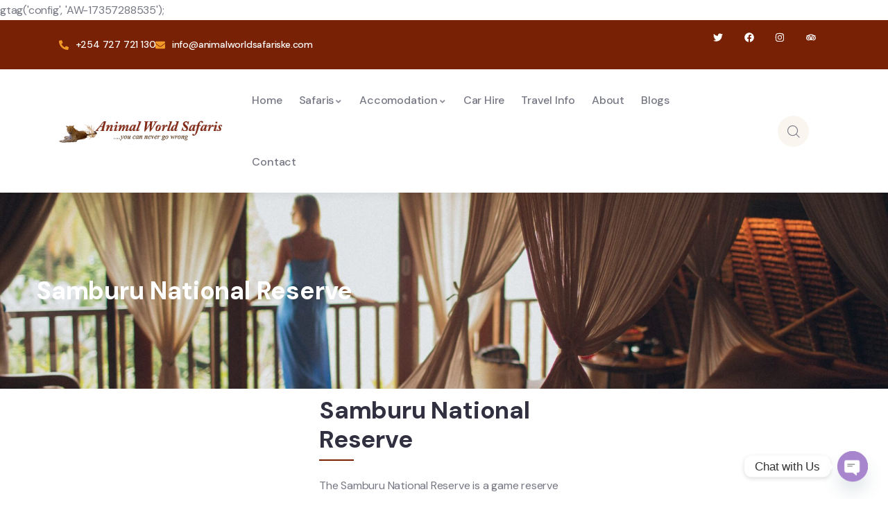

--- FILE ---
content_type: text/html; charset=UTF-8
request_url: https://animalworldsafariske.com/location/samburu-national-reserve/
body_size: 49814
content:
<!DOCTYPE html>
<html lang="en-US" prefix="og: https://ogp.me/ns#" class="no-js">
<head>
	<meta http-equiv="content-type" content="text/html; charset=UTF-8">
	<meta name="viewport" content="width=device-width, initial-scale=1">
	<link rel="profile" href="https://gmpg.org/xfn/11">
	
<!-- Search Engine Optimization by Rank Math PRO - https://rankmath.com/ -->
<title>Samburu National Reserve &#045; Animal World Safaris</title>
<meta name="description" content="The Samburu National Reserve is a game reserve on the banks of the Ewaso Ng&#039;iro. On the other side of the river is the Buffalo Springs National Reserve. There is a wide variety of animal and bird life seen at Samburu National Reserve. Several large game species common to Kenya&#039;s northern plains can be found in abundance here, including the following dry-country fauna: gerenuk, Grevy&#039;s zebra, oryx, and reticulated giraffe. All three big cats, the lion, cheetah, and African leopard can also be found here, as well as the elephant, Cape buffalo, and hippopotamus."/>
<meta name="robots" content="follow, index, max-snippet:-1, max-video-preview:-1, max-image-preview:large"/>
<link rel="canonical" href="https://animalworldsafariske.com/location/samburu-national-reserve/" />
<meta property="og:locale" content="en_US" />
<meta property="og:type" content="article" />
<meta property="og:title" content="Samburu National Reserve &#045; Animal World Safaris" />
<meta property="og:description" content="The Samburu National Reserve is a game reserve on the banks of the Ewaso Ng&#039;iro. On the other side of the river is the Buffalo Springs National Reserve. There is a wide variety of animal and bird life seen at Samburu National Reserve. Several large game species common to Kenya&#039;s northern plains can be found in abundance here, including the following dry-country fauna: gerenuk, Grevy&#039;s zebra, oryx, and reticulated giraffe. All three big cats, the lion, cheetah, and African leopard can also be found here, as well as the elephant, Cape buffalo, and hippopotamus." />
<meta property="og:url" content="https://animalworldsafariske.com/location/samburu-national-reserve/" />
<meta property="og:site_name" content="Animal World Safaris" />
<meta property="article:publisher" content="https://www.facebook.com/animalworldsafariske/" />
<meta name="twitter:card" content="summary_large_image" />
<meta name="twitter:title" content="Samburu National Reserve &#045; Animal World Safaris" />
<meta name="twitter:description" content="The Samburu National Reserve is a game reserve on the banks of the Ewaso Ng&#039;iro. On the other side of the river is the Buffalo Springs National Reserve. There is a wide variety of animal and bird life seen at Samburu National Reserve. Several large game species common to Kenya&#039;s northern plains can be found in abundance here, including the following dry-country fauna: gerenuk, Grevy&#039;s zebra, oryx, and reticulated giraffe. All three big cats, the lion, cheetah, and African leopard can also be found here, as well as the elephant, Cape buffalo, and hippopotamus." />
<meta name="twitter:label1" content="Booking" />
<meta name="twitter:data1" content="3" />
<script type="application/ld+json" class="rank-math-schema-pro">{"@context":"https://schema.org","@graph":[{"@type":"Person","@id":"https://animalworldsafariske.com/#person","name":"Animal World Safaris","sameAs":["https://www.facebook.com/animalworldsafariske/","https://www.instagram.com/animalworldsafaris_ke/"]},{"@type":"WebSite","@id":"https://animalworldsafariske.com/#website","url":"https://animalworldsafariske.com","name":"Animal World Safaris","publisher":{"@id":"https://animalworldsafariske.com/#person"},"inLanguage":"en-US"},{"@type":"CollectionPage","@id":"https://animalworldsafariske.com/location/samburu-national-reserve/#webpage","url":"https://animalworldsafariske.com/location/samburu-national-reserve/","name":"Samburu National Reserve &#045; Animal World Safaris","isPartOf":{"@id":"https://animalworldsafariske.com/#website"},"inLanguage":"en-US"}]}</script>
<!-- /Rank Math WordPress SEO plugin -->

<link rel='dns-prefetch' href='//www.googletagmanager.com' />
<link rel='dns-prefetch' href='//fonts.googleapis.com' />
<link rel="alternate" type="application/rss+xml" title="Animal World Safaris &raquo; Feed" href="https://animalworldsafariske.com/feed/" />
<link rel="alternate" type="application/rss+xml" title="Animal World Safaris &raquo; Comments Feed" href="https://animalworldsafariske.com/comments/feed/" />
<link rel="alternate" type="text/calendar" title="Animal World Safaris &raquo; iCal Feed" href="https://animalworldsafariske.com/events/?ical=1" />
<link rel="alternate" type="application/rss+xml" title="Animal World Safaris &raquo; Samburu National Reserve Booking Locations Feed" href="https://animalworldsafariske.com/location/samburu-national-reserve/feed/" />
		<!-- This site uses the Google Analytics by MonsterInsights plugin v9.10.0 - Using Analytics tracking - https://www.monsterinsights.com/ -->
		<!-- Note: MonsterInsights is not currently configured on this site. The site owner needs to authenticate with Google Analytics in the MonsterInsights settings panel. -->
					<!-- No tracking code set -->
				<!-- / Google Analytics by MonsterInsights -->
		<style id='wp-img-auto-sizes-contain-inline-css' type='text/css'>
img:is([sizes=auto i],[sizes^="auto," i]){contain-intrinsic-size:3000px 1500px}
/*# sourceURL=wp-img-auto-sizes-contain-inline-css */
</style>
<style id='wp-emoji-styles-inline-css' type='text/css'>

	img.wp-smiley, img.emoji {
		display: inline !important;
		border: none !important;
		box-shadow: none !important;
		height: 1em !important;
		width: 1em !important;
		margin: 0 0.07em !important;
		vertical-align: -0.1em !important;
		background: none !important;
		padding: 0 !important;
	}
/*# sourceURL=wp-emoji-styles-inline-css */
</style>
<link rel='stylesheet' id='wp-block-library-css' href='https://animalworldsafariske.com/wp-includes/css/dist/block-library/style.min.css?ver=6.9' type='text/css' media='all' />
<style id='wp-block-archives-inline-css' type='text/css'>
.wp-block-archives{box-sizing:border-box}.wp-block-archives-dropdown label{display:block}
/*# sourceURL=https://animalworldsafariske.com/wp-includes/blocks/archives/style.min.css */
</style>
<style id='wp-block-categories-inline-css' type='text/css'>
.wp-block-categories{box-sizing:border-box}.wp-block-categories.alignleft{margin-right:2em}.wp-block-categories.alignright{margin-left:2em}.wp-block-categories.wp-block-categories-dropdown.aligncenter{text-align:center}.wp-block-categories .wp-block-categories__label{display:block;width:100%}
/*# sourceURL=https://animalworldsafariske.com/wp-includes/blocks/categories/style.min.css */
</style>
<style id='wp-block-heading-inline-css' type='text/css'>
h1:where(.wp-block-heading).has-background,h2:where(.wp-block-heading).has-background,h3:where(.wp-block-heading).has-background,h4:where(.wp-block-heading).has-background,h5:where(.wp-block-heading).has-background,h6:where(.wp-block-heading).has-background{padding:1.25em 2.375em}h1.has-text-align-left[style*=writing-mode]:where([style*=vertical-lr]),h1.has-text-align-right[style*=writing-mode]:where([style*=vertical-rl]),h2.has-text-align-left[style*=writing-mode]:where([style*=vertical-lr]),h2.has-text-align-right[style*=writing-mode]:where([style*=vertical-rl]),h3.has-text-align-left[style*=writing-mode]:where([style*=vertical-lr]),h3.has-text-align-right[style*=writing-mode]:where([style*=vertical-rl]),h4.has-text-align-left[style*=writing-mode]:where([style*=vertical-lr]),h4.has-text-align-right[style*=writing-mode]:where([style*=vertical-rl]),h5.has-text-align-left[style*=writing-mode]:where([style*=vertical-lr]),h5.has-text-align-right[style*=writing-mode]:where([style*=vertical-rl]),h6.has-text-align-left[style*=writing-mode]:where([style*=vertical-lr]),h6.has-text-align-right[style*=writing-mode]:where([style*=vertical-rl]){rotate:180deg}
/*# sourceURL=https://animalworldsafariske.com/wp-includes/blocks/heading/style.min.css */
</style>
<style id='wp-block-group-inline-css' type='text/css'>
.wp-block-group{box-sizing:border-box}:where(.wp-block-group.wp-block-group-is-layout-constrained){position:relative}
/*# sourceURL=https://animalworldsafariske.com/wp-includes/blocks/group/style.min.css */
</style>
<style id='wp-block-group-theme-inline-css' type='text/css'>
:where(.wp-block-group.has-background){padding:1.25em 2.375em}
/*# sourceURL=https://animalworldsafariske.com/wp-includes/blocks/group/theme.min.css */
</style>
<style id='global-styles-inline-css' type='text/css'>
:root{--wp--preset--aspect-ratio--square: 1;--wp--preset--aspect-ratio--4-3: 4/3;--wp--preset--aspect-ratio--3-4: 3/4;--wp--preset--aspect-ratio--3-2: 3/2;--wp--preset--aspect-ratio--2-3: 2/3;--wp--preset--aspect-ratio--16-9: 16/9;--wp--preset--aspect-ratio--9-16: 9/16;--wp--preset--color--black: #000000;--wp--preset--color--cyan-bluish-gray: #abb8c3;--wp--preset--color--white: #ffffff;--wp--preset--color--pale-pink: #f78da7;--wp--preset--color--vivid-red: #cf2e2e;--wp--preset--color--luminous-vivid-orange: #ff6900;--wp--preset--color--luminous-vivid-amber: #fcb900;--wp--preset--color--light-green-cyan: #7bdcb5;--wp--preset--color--vivid-green-cyan: #00d084;--wp--preset--color--pale-cyan-blue: #8ed1fc;--wp--preset--color--vivid-cyan-blue: #0693e3;--wp--preset--color--vivid-purple: #9b51e0;--wp--preset--gradient--vivid-cyan-blue-to-vivid-purple: linear-gradient(135deg,rgb(6,147,227) 0%,rgb(155,81,224) 100%);--wp--preset--gradient--light-green-cyan-to-vivid-green-cyan: linear-gradient(135deg,rgb(122,220,180) 0%,rgb(0,208,130) 100%);--wp--preset--gradient--luminous-vivid-amber-to-luminous-vivid-orange: linear-gradient(135deg,rgb(252,185,0) 0%,rgb(255,105,0) 100%);--wp--preset--gradient--luminous-vivid-orange-to-vivid-red: linear-gradient(135deg,rgb(255,105,0) 0%,rgb(207,46,46) 100%);--wp--preset--gradient--very-light-gray-to-cyan-bluish-gray: linear-gradient(135deg,rgb(238,238,238) 0%,rgb(169,184,195) 100%);--wp--preset--gradient--cool-to-warm-spectrum: linear-gradient(135deg,rgb(74,234,220) 0%,rgb(151,120,209) 20%,rgb(207,42,186) 40%,rgb(238,44,130) 60%,rgb(251,105,98) 80%,rgb(254,248,76) 100%);--wp--preset--gradient--blush-light-purple: linear-gradient(135deg,rgb(255,206,236) 0%,rgb(152,150,240) 100%);--wp--preset--gradient--blush-bordeaux: linear-gradient(135deg,rgb(254,205,165) 0%,rgb(254,45,45) 50%,rgb(107,0,62) 100%);--wp--preset--gradient--luminous-dusk: linear-gradient(135deg,rgb(255,203,112) 0%,rgb(199,81,192) 50%,rgb(65,88,208) 100%);--wp--preset--gradient--pale-ocean: linear-gradient(135deg,rgb(255,245,203) 0%,rgb(182,227,212) 50%,rgb(51,167,181) 100%);--wp--preset--gradient--electric-grass: linear-gradient(135deg,rgb(202,248,128) 0%,rgb(113,206,126) 100%);--wp--preset--gradient--midnight: linear-gradient(135deg,rgb(2,3,129) 0%,rgb(40,116,252) 100%);--wp--preset--font-size--small: 13px;--wp--preset--font-size--medium: 20px;--wp--preset--font-size--large: 36px;--wp--preset--font-size--x-large: 42px;--wp--preset--spacing--20: 0.44rem;--wp--preset--spacing--30: 0.67rem;--wp--preset--spacing--40: 1rem;--wp--preset--spacing--50: 1.5rem;--wp--preset--spacing--60: 2.25rem;--wp--preset--spacing--70: 3.38rem;--wp--preset--spacing--80: 5.06rem;--wp--preset--shadow--natural: 6px 6px 9px rgba(0, 0, 0, 0.2);--wp--preset--shadow--deep: 12px 12px 50px rgba(0, 0, 0, 0.4);--wp--preset--shadow--sharp: 6px 6px 0px rgba(0, 0, 0, 0.2);--wp--preset--shadow--outlined: 6px 6px 0px -3px rgb(255, 255, 255), 6px 6px rgb(0, 0, 0);--wp--preset--shadow--crisp: 6px 6px 0px rgb(0, 0, 0);}:where(.is-layout-flex){gap: 0.5em;}:where(.is-layout-grid){gap: 0.5em;}body .is-layout-flex{display: flex;}.is-layout-flex{flex-wrap: wrap;align-items: center;}.is-layout-flex > :is(*, div){margin: 0;}body .is-layout-grid{display: grid;}.is-layout-grid > :is(*, div){margin: 0;}:where(.wp-block-columns.is-layout-flex){gap: 2em;}:where(.wp-block-columns.is-layout-grid){gap: 2em;}:where(.wp-block-post-template.is-layout-flex){gap: 1.25em;}:where(.wp-block-post-template.is-layout-grid){gap: 1.25em;}.has-black-color{color: var(--wp--preset--color--black) !important;}.has-cyan-bluish-gray-color{color: var(--wp--preset--color--cyan-bluish-gray) !important;}.has-white-color{color: var(--wp--preset--color--white) !important;}.has-pale-pink-color{color: var(--wp--preset--color--pale-pink) !important;}.has-vivid-red-color{color: var(--wp--preset--color--vivid-red) !important;}.has-luminous-vivid-orange-color{color: var(--wp--preset--color--luminous-vivid-orange) !important;}.has-luminous-vivid-amber-color{color: var(--wp--preset--color--luminous-vivid-amber) !important;}.has-light-green-cyan-color{color: var(--wp--preset--color--light-green-cyan) !important;}.has-vivid-green-cyan-color{color: var(--wp--preset--color--vivid-green-cyan) !important;}.has-pale-cyan-blue-color{color: var(--wp--preset--color--pale-cyan-blue) !important;}.has-vivid-cyan-blue-color{color: var(--wp--preset--color--vivid-cyan-blue) !important;}.has-vivid-purple-color{color: var(--wp--preset--color--vivid-purple) !important;}.has-black-background-color{background-color: var(--wp--preset--color--black) !important;}.has-cyan-bluish-gray-background-color{background-color: var(--wp--preset--color--cyan-bluish-gray) !important;}.has-white-background-color{background-color: var(--wp--preset--color--white) !important;}.has-pale-pink-background-color{background-color: var(--wp--preset--color--pale-pink) !important;}.has-vivid-red-background-color{background-color: var(--wp--preset--color--vivid-red) !important;}.has-luminous-vivid-orange-background-color{background-color: var(--wp--preset--color--luminous-vivid-orange) !important;}.has-luminous-vivid-amber-background-color{background-color: var(--wp--preset--color--luminous-vivid-amber) !important;}.has-light-green-cyan-background-color{background-color: var(--wp--preset--color--light-green-cyan) !important;}.has-vivid-green-cyan-background-color{background-color: var(--wp--preset--color--vivid-green-cyan) !important;}.has-pale-cyan-blue-background-color{background-color: var(--wp--preset--color--pale-cyan-blue) !important;}.has-vivid-cyan-blue-background-color{background-color: var(--wp--preset--color--vivid-cyan-blue) !important;}.has-vivid-purple-background-color{background-color: var(--wp--preset--color--vivid-purple) !important;}.has-black-border-color{border-color: var(--wp--preset--color--black) !important;}.has-cyan-bluish-gray-border-color{border-color: var(--wp--preset--color--cyan-bluish-gray) !important;}.has-white-border-color{border-color: var(--wp--preset--color--white) !important;}.has-pale-pink-border-color{border-color: var(--wp--preset--color--pale-pink) !important;}.has-vivid-red-border-color{border-color: var(--wp--preset--color--vivid-red) !important;}.has-luminous-vivid-orange-border-color{border-color: var(--wp--preset--color--luminous-vivid-orange) !important;}.has-luminous-vivid-amber-border-color{border-color: var(--wp--preset--color--luminous-vivid-amber) !important;}.has-light-green-cyan-border-color{border-color: var(--wp--preset--color--light-green-cyan) !important;}.has-vivid-green-cyan-border-color{border-color: var(--wp--preset--color--vivid-green-cyan) !important;}.has-pale-cyan-blue-border-color{border-color: var(--wp--preset--color--pale-cyan-blue) !important;}.has-vivid-cyan-blue-border-color{border-color: var(--wp--preset--color--vivid-cyan-blue) !important;}.has-vivid-purple-border-color{border-color: var(--wp--preset--color--vivid-purple) !important;}.has-vivid-cyan-blue-to-vivid-purple-gradient-background{background: var(--wp--preset--gradient--vivid-cyan-blue-to-vivid-purple) !important;}.has-light-green-cyan-to-vivid-green-cyan-gradient-background{background: var(--wp--preset--gradient--light-green-cyan-to-vivid-green-cyan) !important;}.has-luminous-vivid-amber-to-luminous-vivid-orange-gradient-background{background: var(--wp--preset--gradient--luminous-vivid-amber-to-luminous-vivid-orange) !important;}.has-luminous-vivid-orange-to-vivid-red-gradient-background{background: var(--wp--preset--gradient--luminous-vivid-orange-to-vivid-red) !important;}.has-very-light-gray-to-cyan-bluish-gray-gradient-background{background: var(--wp--preset--gradient--very-light-gray-to-cyan-bluish-gray) !important;}.has-cool-to-warm-spectrum-gradient-background{background: var(--wp--preset--gradient--cool-to-warm-spectrum) !important;}.has-blush-light-purple-gradient-background{background: var(--wp--preset--gradient--blush-light-purple) !important;}.has-blush-bordeaux-gradient-background{background: var(--wp--preset--gradient--blush-bordeaux) !important;}.has-luminous-dusk-gradient-background{background: var(--wp--preset--gradient--luminous-dusk) !important;}.has-pale-ocean-gradient-background{background: var(--wp--preset--gradient--pale-ocean) !important;}.has-electric-grass-gradient-background{background: var(--wp--preset--gradient--electric-grass) !important;}.has-midnight-gradient-background{background: var(--wp--preset--gradient--midnight) !important;}.has-small-font-size{font-size: var(--wp--preset--font-size--small) !important;}.has-medium-font-size{font-size: var(--wp--preset--font-size--medium) !important;}.has-large-font-size{font-size: var(--wp--preset--font-size--large) !important;}.has-x-large-font-size{font-size: var(--wp--preset--font-size--x-large) !important;}
/*# sourceURL=global-styles-inline-css */
</style>

<style id='classic-theme-styles-inline-css' type='text/css'>
/*! This file is auto-generated */
.wp-block-button__link{color:#fff;background-color:#32373c;border-radius:9999px;box-shadow:none;text-decoration:none;padding:calc(.667em + 2px) calc(1.333em + 2px);font-size:1.125em}.wp-block-file__button{background:#32373c;color:#fff;text-decoration:none}
/*# sourceURL=/wp-includes/css/classic-themes.min.css */
</style>
<link rel='stylesheet' id='babe-ion-rangeslider-css-css' href='https://animalworldsafariske.com/wp-content/plugins/ba-book-everything/js/ion.rangeSlider/ion.rangeSlider.min.css?ver=1.8.7' type='text/css' media='all' />
<link rel='stylesheet' id='babe-daterangepicker-style-css' href='https://animalworldsafariske.com/wp-content/plugins/ba-book-everything/css/daterangepicker.css?ver=1.8.7' type='text/css' media='all' />
<link rel='stylesheet' id='babe-select2-style-css' href='https://animalworldsafariske.com/wp-content/plugins/ba-book-everything/css/select2.min.css?ver=1.8.7' type='text/css' media='all' />
<link rel='stylesheet' id='babe-modal-style-css' href='https://animalworldsafariske.com/wp-content/plugins/ba-book-everything/css/babe-modal.css?ver=1.8.7' type='text/css' media='all' />
<link rel='stylesheet' id='jquery-ui-style-css' href='https://animalworldsafariske.com/wp-content/plugins/ba-book-everything/css/jquery-ui.min.css?ver=1.8.7' type='text/css' media='all' />
<link rel='stylesheet' id='babe-fontawesome-css' href='https://animalworldsafariske.com/wp-content/plugins/ba-book-everything/fonts/fontawesome-free/css/all.min.css?ver=1.8.7' type='text/css' media='all' />
<link rel='stylesheet' id='babe-style-css' href='https://animalworldsafariske.com/wp-content/plugins/ba-book-everything/css/babe-style.css?ver=1.8.7' type='text/css' media='all' />
<link rel='stylesheet' id='contact-form-7-css' href='https://animalworldsafariske.com/wp-content/plugins/contact-form-7/includes/css/styles.css?ver=6.1.1' type='text/css' media='all' />
<link rel='stylesheet' id='tevily-themer-css' href='https://animalworldsafariske.com/wp-content/plugins/tevily-themer/assets/css/style.css?ver=6.9' type='text/css' media='all' />
<link rel='stylesheet' id='elementor-frontend-css' href='https://animalworldsafariske.com/wp-content/plugins/elementor/assets/css/frontend.min.css?ver=3.31.2' type='text/css' media='all' />
<link rel='stylesheet' id='widget-icon-list-css' href='https://animalworldsafariske.com/wp-content/plugins/elementor/assets/css/widget-icon-list.min.css?ver=3.31.2' type='text/css' media='all' />
<link rel='stylesheet' id='widget-icon-box-css' href='https://animalworldsafariske.com/wp-content/plugins/elementor/assets/css/widget-icon-box.min.css?ver=3.31.2' type='text/css' media='all' />
<link rel='stylesheet' id='widget-social-icons-css' href='https://animalworldsafariske.com/wp-content/plugins/elementor/assets/css/widget-social-icons.min.css?ver=3.31.2' type='text/css' media='all' />
<link rel='stylesheet' id='tribe-events-v2-single-skeleton-css' href='https://animalworldsafariske.com/wp-content/plugins/the-events-calendar/build/css/tribe-events-single-skeleton.css?ver=6.14.2' type='text/css' media='all' />
<link rel='stylesheet' id='tribe-events-v2-single-skeleton-full-css' href='https://animalworldsafariske.com/wp-content/plugins/the-events-calendar/build/css/tribe-events-single-full.css?ver=6.14.2' type='text/css' media='all' />
<link rel='stylesheet' id='tec-events-elementor-widgets-base-styles-css' href='https://animalworldsafariske.com/wp-content/plugins/the-events-calendar/build/css/integrations/plugins/elementor/widgets/widget-base.css?ver=6.14.2' type='text/css' media='all' />
<link rel='stylesheet' id='elementor-post-15-css' href='https://animalworldsafariske.com/wp-content/uploads/elementor/css/post-15.css?ver=1768271198' type='text/css' media='all' />
<link rel='stylesheet' id='elementor-pro-css' href='https://animalworldsafariske.com/wp-content/plugins/elementor-pro/assets/css/frontend.min.css?ver=3.8.1' type='text/css' media='all' />
<link rel='stylesheet' id='font-awesome-5-all-css' href='https://animalworldsafariske.com/wp-content/plugins/elementor/assets/lib/font-awesome/css/all.min.css?ver=3.31.2' type='text/css' media='all' />
<link rel='stylesheet' id='font-awesome-4-shim-css' href='https://animalworldsafariske.com/wp-content/plugins/elementor/assets/lib/font-awesome/css/v4-shims.min.css?ver=3.31.2' type='text/css' media='all' />
<link rel='stylesheet' id='chaty-front-css-css' href='https://animalworldsafariske.com/wp-content/plugins/chaty/css/chaty-front.min.css?ver=3.4.61753693909' type='text/css' media='all' />
<link rel='stylesheet' id='elementor-post-909-css' href='https://animalworldsafariske.com/wp-content/uploads/elementor/css/post-909.css?ver=1768271614' type='text/css' media='all' />
<link rel='stylesheet' id='babe-admin-elementor-style-css' href='https://animalworldsafariske.com/wp-content/plugins/ba-book-everything/css/admin/babe-admin-elementor.css?ver=6.9' type='text/css' media='all' />
<link rel='stylesheet' id='elementor-post-865-css' href='https://animalworldsafariske.com/wp-content/uploads/elementor/css/post-865.css?ver=1768271199' type='text/css' media='all' />
<link rel='stylesheet' id='elementor-post-866-css' href='https://animalworldsafariske.com/wp-content/uploads/elementor/css/post-866.css?ver=1768271199' type='text/css' media='all' />
<link rel='stylesheet' id='tevily-fonts-css' href='https://fonts.googleapis.com/css2?family=DM+Sans:wght@400;500;700&#038;display=swap' type='text/css' media='all' />
<link rel='stylesheet' id='dashicons-css' href='https://animalworldsafariske.com/wp-includes/css/dashicons.min.css?ver=6.9' type='text/css' media='all' />
<link rel='stylesheet' id='swiper-css' href='https://animalworldsafariske.com/wp-content/plugins/elementor/assets/lib/swiper/v8/css/swiper.min.css?ver=8.4.5' type='text/css' media='all' />
<link rel='stylesheet' id='magnific-css' href='https://animalworldsafariske.com/wp-content/themes/tevily/assets/js/magnific/magnific-popup.css?ver=6.9' type='text/css' media='all' />
<link rel='stylesheet' id='mcustomscrollbar-css' href='https://animalworldsafariske.com/wp-content/themes/tevily/assets/js/scroll/jquery.mCustomScrollbar.min.css?ver=6.9' type='text/css' media='all' />
<link rel='stylesheet' id='fontawesome-css' href='https://animalworldsafariske.com/wp-content/themes/tevily/assets/css/fontawesome/css/all.min.css?ver=6.9' type='text/css' media='all' />
<link rel='stylesheet' id='line-awesome-css' href='https://animalworldsafariske.com/wp-content/themes/tevily/assets/css/line-awesome/css/line-awesome.min.css?ver=6.9' type='text/css' media='all' />
<link rel='stylesheet' id='tevily-style-css' href='https://animalworldsafariske.com/wp-content/themes/tevily/style.css?ver=6.9' type='text/css' media='all' />
<link rel='stylesheet' id='bootstrap-css' href='https://animalworldsafariske.com/wp-content/themes/tevily/assets/css/bootstrap.css?ver=1.1.1' type='text/css' media='all' />
<link rel='stylesheet' id='tevily-template-css' href='https://animalworldsafariske.com/wp-content/themes/tevily/assets/css/template.css?ver=1.1.1' type='text/css' media='all' />
<link rel='stylesheet' id='tevily-booking-css' href='https://animalworldsafariske.com/wp-content/themes/tevily/assets/css/booking.css?ver=1.1.1' type='text/css' media='all' />
<link rel='stylesheet' id='tevily-custom-style-color-css' href='https://animalworldsafariske.com/wp-content/themes/tevily/assets/css/custom_script.css?ver=6.9' type='text/css' media='all' />
<style id='tevily-custom-style-color-inline-css' type='text/css'>
 :root{ } 
/*# sourceURL=tevily-custom-style-color-inline-css */
</style>
<link rel='stylesheet' id='elementor-gf-local-roboto-css' href='http://animalworldsafariske.com/wp-content/uploads/elementor/google-fonts/css/roboto.css?ver=1742481411' type='text/css' media='all' />
<link rel='stylesheet' id='elementor-gf-local-robotoslab-css' href='http://animalworldsafariske.com/wp-content/uploads/elementor/google-fonts/css/robotoslab.css?ver=1742481412' type='text/css' media='all' />
<script type="text/javascript" src="https://animalworldsafariske.com/wp-includes/js/jquery/jquery.min.js?ver=3.7.1" id="jquery-core-js"></script>
<script type="text/javascript" src="https://animalworldsafariske.com/wp-includes/js/jquery/jquery-migrate.min.js?ver=3.4.1" id="jquery-migrate-js"></script>
<script type="text/javascript" id="ajax-form-js-extra">
/* <![CDATA[ */
var form_ajax_object = {"ajaxurl":"https://animalworldsafariske.com/wp-admin/admin-ajax.php","redirecturl":"https://animalworldsafariske.com","security_nonce":"3d4f400ac5"};
//# sourceURL=ajax-form-js-extra
/* ]]> */
</script>
<script type="text/javascript" src="https://animalworldsafariske.com/wp-content/plugins/tevily-themer/assets/js/ajax-form.js?ver=6.9" id="ajax-form-js"></script>
<script type="text/javascript" src="https://animalworldsafariske.com/wp-content/plugins/elementor/assets/lib/font-awesome/js/v4-shims.min.js?ver=3.31.2" id="font-awesome-4-shim-js"></script>

<!-- Google tag (gtag.js) snippet added by Site Kit -->
<!-- Google Analytics snippet added by Site Kit -->
<!-- Google Ads snippet added by Site Kit -->
<script type="text/javascript" src="https://www.googletagmanager.com/gtag/js?id=GT-TBZ6WPQ8" id="google_gtagjs-js" async></script>
<script type="text/javascript" id="google_gtagjs-js-after">
/* <![CDATA[ */
window.dataLayer = window.dataLayer || [];function gtag(){dataLayer.push(arguments);}
gtag("set","linker",{"domains":["animalworldsafariske.com"]});
gtag("js", new Date());
gtag("set", "developer_id.dZTNiMT", true);
gtag("config", "GT-TBZ6WPQ8");
gtag("config", "AW-17357288535");
 window._googlesitekit = window._googlesitekit || {}; window._googlesitekit.throttledEvents = []; window._googlesitekit.gtagEvent = (name, data) => { var key = JSON.stringify( { name, data } ); if ( !! window._googlesitekit.throttledEvents[ key ] ) { return; } window._googlesitekit.throttledEvents[ key ] = true; setTimeout( () => { delete window._googlesitekit.throttledEvents[ key ]; }, 5 ); gtag( "event", name, { ...data, event_source: "site-kit" } ); }; 
//# sourceURL=google_gtagjs-js-after
/* ]]> */
</script>
<script type="text/javascript" src="https://animalworldsafariske.com/wp-content/themes/tevily/assets/js/bootstrap.min.js?ver=6.9" id="bootstrap-js"></script>
<script type="text/javascript" src="https://animalworldsafariske.com/wp-content/themes/tevily/assets/js/scroll/jquery.mCustomScrollbar.min.js?ver=6.9" id="mcustomscrollbar-js"></script>
<script type="text/javascript" src="https://animalworldsafariske.com/wp-content/themes/tevily/assets/js/magnific/jquery.magnific-popup.min.js?ver=6.9" id="jquery-magnific-popup-js"></script>
<script type="text/javascript" src="https://animalworldsafariske.com/wp-content/themes/tevily/assets/js/jquery.cookie.js?ver=6.9" id="jquery-cookie-js"></script>
<script type="text/javascript" src="https://animalworldsafariske.com/wp-content/themes/tevily/assets/js/jquery.appear.js?ver=6.9" id="jquery-appear-js"></script>
<script type="text/javascript" src="https://animalworldsafariske.com/wp-includes/js/imagesloaded.min.js?ver=5.0.0" id="imagesloaded-js"></script>
<script type="text/javascript" src="https://animalworldsafariske.com/wp-includes/js/masonry.min.js?ver=4.2.2" id="masonry-js"></script>
<script type="text/javascript" src="https://animalworldsafariske.com/wp-includes/js/jquery/jquery.masonry.min.js?ver=3.1.2b" id="jquery-masonry-js"></script>
<script type="text/javascript" src="https://animalworldsafariske.com/wp-content/themes/tevily/assets/js/main.js?ver=6.9" id="tevily-main-js"></script>
<link rel="https://api.w.org/" href="https://animalworldsafariske.com/wp-json/" /><link rel="alternate" title="JSON" type="application/json" href="https://animalworldsafariske.com/wp-json/wp/v2/location/124" /><link rel="EditURI" type="application/rsd+xml" title="RSD" href="https://animalworldsafariske.com/xmlrpc.php?rsd" />
<meta name="generator" content="WordPress 6.9" />
<meta name="generator" content="Redux 4.5.7" /><meta name="cdp-version" content="1.5.0" /><meta name="generator" content="Site Kit by Google 1.170.0" /><script> var ajaxurl = "https://animalworldsafariske.com/wp-admin/admin-ajax.php";</script><meta name="tec-api-version" content="v1"><meta name="tec-api-origin" content="https://animalworldsafariske.com"><link rel="alternate" href="https://animalworldsafariske.com/wp-json/tribe/events/v1/" /><script> var ajaxurl = "https://animalworldsafariske.com/wp-admin/admin-ajax.php";</script><meta name="generator" content="Elementor 3.31.2; features: e_font_icon_svg, additional_custom_breakpoints, e_element_cache; settings: css_print_method-external, google_font-enabled, font_display-swap">
gtag('config', 'AW-17357288535');
			<style>
				.e-con.e-parent:nth-of-type(n+4):not(.e-lazyloaded):not(.e-no-lazyload),
				.e-con.e-parent:nth-of-type(n+4):not(.e-lazyloaded):not(.e-no-lazyload) * {
					background-image: none !important;
				}
				@media screen and (max-height: 1024px) {
					.e-con.e-parent:nth-of-type(n+3):not(.e-lazyloaded):not(.e-no-lazyload),
					.e-con.e-parent:nth-of-type(n+3):not(.e-lazyloaded):not(.e-no-lazyload) * {
						background-image: none !important;
					}
				}
				@media screen and (max-height: 640px) {
					.e-con.e-parent:nth-of-type(n+2):not(.e-lazyloaded):not(.e-no-lazyload),
					.e-con.e-parent:nth-of-type(n+2):not(.e-lazyloaded):not(.e-no-lazyload) * {
						background-image: none !important;
					}
				}
			</style>
			<noscript><style>.lazyload[data-src]{display:none !important;}</style></noscript><style>.lazyload{background-image:none !important;}.lazyload:before{background-image:none !important;}</style>
<!-- Google Tag Manager snippet added by Site Kit -->
<script type="text/javascript">
/* <![CDATA[ */

			( function( w, d, s, l, i ) {
				w[l] = w[l] || [];
				w[l].push( {'gtm.start': new Date().getTime(), event: 'gtm.js'} );
				var f = d.getElementsByTagName( s )[0],
					j = d.createElement( s ), dl = l != 'dataLayer' ? '&l=' + l : '';
				j.async = true;
				j.src = 'https://www.googletagmanager.com/gtm.js?id=' + i + dl;
				f.parentNode.insertBefore( j, f );
			} )( window, document, 'script', 'dataLayer', 'GTM-WJT9SFFZ' );
			
/* ]]> */
</script>

<!-- End Google Tag Manager snippet added by Site Kit -->
<meta name="generator" content="Powered by Slider Revolution 6.6.14 - responsive, Mobile-Friendly Slider Plugin for WordPress with comfortable drag and drop interface." />
<link rel="icon" href="https://animalworldsafariske.com/wp-content/uploads/2021/10/cropped-AWS-logo-32x32.png" sizes="32x32" />
<link rel="icon" href="https://animalworldsafariske.com/wp-content/uploads/2021/10/cropped-AWS-logo-192x192.png" sizes="192x192" />
<link rel="apple-touch-icon" href="https://animalworldsafariske.com/wp-content/uploads/2021/10/cropped-AWS-logo-180x180.png" />
<meta name="msapplication-TileImage" content="https://animalworldsafariske.com/wp-content/uploads/2021/10/cropped-AWS-logo-270x270.png" />
<script>function setREVStartSize(e){
			//window.requestAnimationFrame(function() {
				window.RSIW = window.RSIW===undefined ? window.innerWidth : window.RSIW;
				window.RSIH = window.RSIH===undefined ? window.innerHeight : window.RSIH;
				try {
					var pw = document.getElementById(e.c).parentNode.offsetWidth,
						newh;
					pw = pw===0 || isNaN(pw) || (e.l=="fullwidth" || e.layout=="fullwidth") ? window.RSIW : pw;
					e.tabw = e.tabw===undefined ? 0 : parseInt(e.tabw);
					e.thumbw = e.thumbw===undefined ? 0 : parseInt(e.thumbw);
					e.tabh = e.tabh===undefined ? 0 : parseInt(e.tabh);
					e.thumbh = e.thumbh===undefined ? 0 : parseInt(e.thumbh);
					e.tabhide = e.tabhide===undefined ? 0 : parseInt(e.tabhide);
					e.thumbhide = e.thumbhide===undefined ? 0 : parseInt(e.thumbhide);
					e.mh = e.mh===undefined || e.mh=="" || e.mh==="auto" ? 0 : parseInt(e.mh,0);
					if(e.layout==="fullscreen" || e.l==="fullscreen")
						newh = Math.max(e.mh,window.RSIH);
					else{
						e.gw = Array.isArray(e.gw) ? e.gw : [e.gw];
						for (var i in e.rl) if (e.gw[i]===undefined || e.gw[i]===0) e.gw[i] = e.gw[i-1];
						e.gh = e.el===undefined || e.el==="" || (Array.isArray(e.el) && e.el.length==0)? e.gh : e.el;
						e.gh = Array.isArray(e.gh) ? e.gh : [e.gh];
						for (var i in e.rl) if (e.gh[i]===undefined || e.gh[i]===0) e.gh[i] = e.gh[i-1];
											
						var nl = new Array(e.rl.length),
							ix = 0,
							sl;
						e.tabw = e.tabhide>=pw ? 0 : e.tabw;
						e.thumbw = e.thumbhide>=pw ? 0 : e.thumbw;
						e.tabh = e.tabhide>=pw ? 0 : e.tabh;
						e.thumbh = e.thumbhide>=pw ? 0 : e.thumbh;
						for (var i in e.rl) nl[i] = e.rl[i]<window.RSIW ? 0 : e.rl[i];
						sl = nl[0];
						for (var i in nl) if (sl>nl[i] && nl[i]>0) { sl = nl[i]; ix=i;}
						var m = pw>(e.gw[ix]+e.tabw+e.thumbw) ? 1 : (pw-(e.tabw+e.thumbw)) / (e.gw[ix]);
						newh =  (e.gh[ix] * m) + (e.tabh + e.thumbh);
					}
					var el = document.getElementById(e.c);
					if (el!==null && el) el.style.height = newh+"px";
					el = document.getElementById(e.c+"_wrapper");
					if (el!==null && el) {
						el.style.height = newh+"px";
						el.style.display = "block";
					}
				} catch(e){
					console.log("Failure at Presize of Slider:" + e)
				}
			//});
		  };</script>
		<style type="text/css" id="wp-custom-css">
			.ba-price{
	display: none;
}

:root{
--tevily-theme-color: #782104;
}

.btn-theme:hover{
    background: #2f2822 !important;
}

.btn-theme2 {
	background: #f19827 !important;
		font-size: 12px;
    color: #fff;
    font-weight: 700;
    padding: 18px 30px;
    line-height: 15px;
    border-radius: 8px;
    position: relative;
    z-index: 9;
    display: inline-block;
    -webkit-transition: all 0.35s;
    transition: all 0.35s;
    -moz-transition: all 0.35s;
    -ms-transition: all 0.35s;
    text-transform: uppercase;
    border: none;
    margin-bottom: 5px;
    letter-spacing: 2px;
	
}

.btn-theme2:hover {
		background: #2f2822 !important;
	color: #ffff;
}

.meta-left{
	display: none;
}

.ba-meta{
	justify-content: center !important;
}

.ba-block-item .post-image .item-labels .item-label.item-featured{
	background: #F19827;
}

.vcard{
	display: none;
}

.ba-block-item .post-image .wishlist-icon .ajax-wishlist-link {
    position: absolute;
    top: 15px;
    right: 15px;
    width: 30px;
    height: 30px;
    text-align: center;
    border-radius: 6px;
    z-index: 11;
    background: rgba(0, 0, 0, 0.4);
    color: #fff;
    font-size: 16px;
    display: none;
}		</style>
		<link rel='stylesheet' id='e-apple-webkit-css' href='https://animalworldsafariske.com/wp-content/plugins/elementor/assets/css/conditionals/apple-webkit.min.css?ver=3.31.2' type='text/css' media='all' />
<link rel='stylesheet' id='elementor-post-981-css' href='https://animalworldsafariske.com/wp-content/uploads/elementor/css/post-981.css?ver=1768274303' type='text/css' media='all' />
<link rel='stylesheet' id='e-animation-shrink-css' href='https://animalworldsafariske.com/wp-content/plugins/elementor/assets/lib/animations/styles/e-animation-shrink.min.css?ver=3.31.2' type='text/css' media='all' />
<link rel='stylesheet' id='widget-image-css' href='https://animalworldsafariske.com/wp-content/plugins/elementor/assets/css/widget-image.min.css?ver=3.31.2' type='text/css' media='all' />
<link rel='stylesheet' id='e-animation-push-css' href='https://animalworldsafariske.com/wp-content/plugins/elementor/assets/lib/animations/styles/e-animation-push.min.css?ver=3.31.2' type='text/css' media='all' />
<link rel='stylesheet' id='elementor-post-2260-css' href='https://animalworldsafariske.com/wp-content/uploads/elementor/css/post-2260.css?ver=1768271199' type='text/css' media='all' />
<link rel='stylesheet' id='widget-heading-css' href='https://animalworldsafariske.com/wp-content/plugins/elementor/assets/css/widget-heading.min.css?ver=3.31.2' type='text/css' media='all' />
<link rel='stylesheet' id='flatpickr-css' href='https://animalworldsafariske.com/wp-content/plugins/elementor/assets/lib/flatpickr/flatpickr.min.css?ver=4.6.13' type='text/css' media='all' />
<link rel='stylesheet' id='elementor-gf-local-montserrat-css' href='http://animalworldsafariske.com/wp-content/uploads/elementor/google-fonts/css/montserrat.css?ver=1742481414' type='text/css' media='all' />
<link rel='stylesheet' id='rs-plugin-settings-css' href='https://animalworldsafariske.com/wp-content/plugins/revslider/public/assets/css/rs6.css?ver=6.6.14' type='text/css' media='all' />
<style id='rs-plugin-settings-inline-css' type='text/css'>
#rs-demo-id {}
/*# sourceURL=rs-plugin-settings-inline-css */
</style>
</head>

<body class="archive tax-location term-samburu-national-reserve term-124 wp-theme-tevily tribe-no-js tevily-body-loading elementor-default elementor-kit-15">
			<!-- Google Tag Manager (noscript) snippet added by Site Kit -->
		<noscript>
			<iframe src="https://www.googletagmanager.com/ns.html?id=GTM-WJT9SFFZ" height="0" width="0" style="display:none;visibility:hidden"></iframe>
		</noscript>
		<!-- End Google Tag Manager (noscript) snippet added by Site Kit -->
		  <div class="tevily-page-loading"></div>
	
	<div class="wrapper-page"> <!--page-->
			 
		<header class="wp-site-header header-builder-frontend header-position-relative">
			
<div class="header-mobile header_mobile_screen">
  	
  	
		<div class="topbar-mobile">
			<div class="row">
				
				<div class="col-xl-4 col-lg-4 col-md-4 col-sm-4 col-12 topbar-left">

					<ul class="socials-2">
					   					     <li><a href="#"><i class="fab fa-facebook-square"></i></a></li>
					    

					   					     <li><a href="#"><i class="fab fa-instagram"></i></a></li>
					     

					   					     <li><a href="#"><i class="fab fa-twitter"></i></a></li>
					     

					   					     <li><a href="#"><i class="fab fa-linkedin"></i></a></li>
					    

					    
				
					   
					   
					    					</ul>

				</div>

									<div class="col-12 col-xl-8 col-lg-8 col-md-8 col-sm-8 d-none d-xl-block d-lg-block d-md-block d-sm-block topbar-right">
						<div class="content-inner topbar-information">
							<a href="#">BECOME A LOCAL GUIDE</a>						</div>
					</div>
								
			</div>
		</div>

		

  	<div class="header-mobile-content">
		<div class="header-content-inner clearfix"> 
		 
		  	<div class="header-left">
				<div class="logo-mobile">
									  	<a href="https://animalworldsafariske.com/">
					 	<img src="[data-uri]" alt="Animal World Safaris" data-src="https://animalworldsafariske.com/wp-content/uploads/2021/10/AWS-logo.png" decoding="async" class="lazyload" data-eio-rwidth="303" data-eio-rheight="70" /><noscript><img src="https://animalworldsafariske.com/wp-content/uploads/2021/10/AWS-logo.png" alt="Animal World Safaris" data-eio="l" /></noscript>
				  	</a>
				</div>
		  	</div>

		  	<div class="header-right">
		  					 	
				<div class="canvas-mobile">
	<div class="canvas-menu gva-offcanvas">
	  	<a class="dropdown-toggle" data-canvas=".mobile" href="#"><i class="icon las la-bars"></i></a>
	</div>
	<div class="gva-offcanvas-content mobile">
		<div class="top-canvas">
					  	<a class="logo-mm" href="https://animalworldsafariske.com/">
			 	<img src="[data-uri]" alt="Animal World Safaris" data-src="https://animalworldsafariske.com/wp-content/uploads/2021/10/AWS-logo.png" decoding="async" class="lazyload" data-eio-rwidth="303" data-eio-rheight="70" /><noscript><img src="https://animalworldsafariske.com/wp-content/uploads/2021/10/AWS-logo.png" alt="Animal World Safaris" data-eio="l" /></noscript>
		  	</a>
			<a class="control-close-mm" href="#"><i class="far fa-times-circle"></i></a>
		</div>
		<div class="wp-sidebar sidebar">
			<div id="gva-mobile-menu" class="navbar-collapse"><ul id="menu-custom-main-menu" class="gva-nav-menu gva-mobile-menu"><li id="menu-item-1327" class="menu-item menu-item-type-post_type menu-item-object-page menu-item-home menu-item-1327"><a href="https://animalworldsafariske.com/" data-link_id="link-5910"><span class="menu-title">Home</span></a></li>
<li id="menu-item-1171" class="menu-item menu-item-type-custom menu-item-object-custom menu-item-has-children menu-item-1171"><a href="https://animalworldsafariske.com/tours/" data-link_id="link-2952"><span class="menu-title">Safaris</span><span class="caret"></span></a>
<ul class="submenu-inner ">
	<li id="menu-item-1266" class="menu-item menu-item-type-custom menu-item-object-custom menu-item-1266"><a href="https://animalworldsafariske.com/kenya/" data-link_id="link-2993"><span class="menu-title">Kenya</span></a></li>
	<li id="menu-item-1269" class="menu-item menu-item-type-custom menu-item-object-custom menu-item-1269"><a href="https://animalworldsafariske.com/tanzania/" data-link_id="link-9688"><span class="menu-title">Tanzania</span></a></li>
	<li id="menu-item-1270" class="menu-item menu-item-type-custom menu-item-object-custom menu-item-1270"><a href="https://animalworldsafariske.com/zanzibar/" data-link_id="link-7142"><span class="menu-title">Zanzibar</span></a></li>
	<li id="menu-item-1271" class="menu-item menu-item-type-custom menu-item-object-custom menu-item-1271"><a href="https://animalworldsafariske.com/uganda/" data-link_id="link-7378"><span class="menu-title">Uganda</span></a></li>
</ul>
</li>
<li id="menu-item-1788" class="menu-item menu-item-type-custom menu-item-object-custom menu-item-has-children menu-item-1788"><a data-link_id="link-1987"><span class="menu-title">Accomodation</span><span class="caret"></span></a>
<ul class="submenu-inner ">
	<li id="menu-item-1995" class="menu-item menu-item-type-taxonomy menu-item-object-location menu-item-1995"><a href="https://animalworldsafariske.com/location/sopa-lodge/" data-link_id="link-4504"><span class="menu-title">Sopa Lodge</span></a></li>
	<li id="menu-item-1996" class="menu-item menu-item-type-taxonomy menu-item-object-location menu-item-1996"><a href="https://animalworldsafariske.com/location/serena/" data-link_id="link-7727"><span class="menu-title">Serena</span></a></li>
	<li id="menu-item-1997" class="menu-item menu-item-type-taxonomy menu-item-object-location menu-item-1997"><a href="https://animalworldsafariske.com/location/sun-africa-beach-resort/" data-link_id="link-4824"><span class="menu-title">Sun Africa Beach Resort</span></a></li>
	<li id="menu-item-2002" class="menu-item menu-item-type-taxonomy menu-item-object-location menu-item-2002"><a href="https://animalworldsafariske.com/location/sentrim/" data-link_id="link-4961"><span class="menu-title">Sentrim</span></a></li>
	<li id="menu-item-2011" class="menu-item menu-item-type-custom menu-item-object-custom menu-item-2011"><a href="https://animalworldsafariske.com/booking/weston-hotel/" data-link_id="link-8003"><span class="menu-title">Weston Hotel</span></a></li>
	<li id="menu-item-2012" class="menu-item menu-item-type-custom menu-item-object-custom menu-item-2012"><a href="https://animalworldsafariske.com/booking/elangata-olerai-luxury-tented-camps/" data-link_id="link-2909"><span class="menu-title">Elangata Olerai Luxury Tented Camps</span></a></li>
	<li id="menu-item-2019" class="menu-item menu-item-type-custom menu-item-object-custom menu-item-2019"><a href="https://animalworldsafariske.com/booking/neptune-paradise-beach-resort-and-spa/" data-link_id="link-8137"><span class="menu-title">Neptune Paradise Beach Resort and Spa</span></a></li>
	<li id="menu-item-2020" class="menu-item menu-item-type-custom menu-item-object-custom menu-item-2020"><a href="https://animalworldsafariske.com/booking/keekorok-lodge/" data-link_id="link-40"><span class="menu-title">Keekorok Lodge</span></a></li>
	<li id="menu-item-2021" class="menu-item menu-item-type-custom menu-item-object-custom menu-item-2021"><a href="https://animalworldsafariske.com/booking/lake-naivasha-country-club/" data-link_id="link-3631"><span class="menu-title">Lake Naivasha Country Club</span></a></li>
	<li id="menu-item-2022" class="menu-item menu-item-type-custom menu-item-object-custom menu-item-2022"><a href="https://animalworldsafariske.com/booking/sovereign-suites/" data-link_id="link-1251"><span class="menu-title">Sovereign Suites</span></a></li>
	<li id="menu-item-2188" class="menu-item menu-item-type-custom menu-item-object-custom menu-item-2188"><a href="https://animalworldsafariske.com/booking/eka-hotel/" data-link_id="link-8314"><span class="menu-title">Eka Hotel</span></a></li>
</ul>
</li>
<li id="menu-item-1170" class="menu-item menu-item-type-post_type menu-item-object-page menu-item-1170"><a href="https://animalworldsafariske.com/car-hire/" data-link_id="link-7950"><span class="menu-title">Car Hire</span></a></li>
<li id="menu-item-1169" class="menu-item menu-item-type-post_type menu-item-object-page menu-item-1169"><a href="https://animalworldsafariske.com/travel-info/" data-link_id="link-4194"><span class="menu-title">Travel Info</span></a></li>
<li id="menu-item-1125" class="menu-item menu-item-type-post_type menu-item-object-page menu-item-1125"><a href="https://animalworldsafariske.com/about/" data-link_id="link-6307"><span class="menu-title">About</span></a></li>
<li id="menu-item-1126" class="menu-item menu-item-type-post_type menu-item-object-page menu-item-1126"><a href="https://animalworldsafariske.com/news/" data-link_id="link-5814"><span class="menu-title">Blogs</span></a></li>
<li id="menu-item-1127" class="menu-item menu-item-type-post_type menu-item-object-page menu-item-1127"><a href="https://animalworldsafariske.com/contact/" data-link_id="link-4536"><span class="menu-title">Contact</span></a></li>
</ul></div>			<div class="after-offcanvas">
				<aside id="block-5" class="widget clearfix widget_block"><div class="wp-block-group"><div class="wp-block-group__inner-container is-layout-flow wp-block-group-is-layout-flow"><h2 class="wp-block-heading">Archives</h2><ul class="wp-block-archives-list wp-block-archives">	<li><a href='https://animalworldsafariske.com/2024/08/'>August 2024</a></li>
	<li><a href='https://animalworldsafariske.com/2024/07/'>July 2024</a></li>
	<li><a href='https://animalworldsafariske.com/2024/06/'>June 2024</a></li>
	<li><a href='https://animalworldsafariske.com/2024/05/'>May 2024</a></li>
	<li><a href='https://animalworldsafariske.com/2024/01/'>January 2024</a></li>
	<li><a href='https://animalworldsafariske.com/2023/10/'>October 2023</a></li>
	<li><a href='https://animalworldsafariske.com/2023/03/'>March 2023</a></li>
	<li><a href='https://animalworldsafariske.com/2016/12/'>December 2016</a></li>
</ul></div></div></aside><aside id="block-6" class="widget clearfix widget_block"><div class="wp-block-group"><div class="wp-block-group__inner-container is-layout-flow wp-block-group-is-layout-flow"><h2 class="wp-block-heading">Categories</h2><ul class="wp-block-categories-list wp-block-categories">	<li class="cat-item cat-item-104"><a href="https://animalworldsafariske.com/category/travel-tips/">Travel Tips</a>
</li>
</ul></div></div></aside>			</div>    
	  </div>
	</div>
</div>
		  	</div>

		</div>  
  	</div>
</div>			<div class="header_default_screen">
				<div class="header-builder-inner">
					<div class="header-main-wrapper">		<div data-elementor-type="wp-post" data-elementor-id="865" class="elementor elementor-865">
						<section class="elementor-section elementor-top-section elementor-element elementor-element-212cc4e elementor-section-boxed elementor-section-height-default elementor-section-height-default row-top" data-id="212cc4e" data-element_type="section" data-settings="{&quot;background_background&quot;:&quot;classic&quot;}">
						<div class="elementor-container elementor-column-gap-default">
					<div class="elementor-column elementor-col-50 elementor-top-column elementor-element elementor-element-2efabca" data-id="2efabca" data-element_type="column">
			<div class="elementor-widget-wrap elementor-element-populated">
						<div class="elementor-element elementor-element-03c86a1 elementor-icon-list--layout-inline elementor-widget__width-initial elementor-list-item-link-full_width elementor-widget elementor-widget-icon-list" data-id="03c86a1" data-element_type="widget" data-widget_type="icon-list.default">
							<ul class="elementor-icon-list-items elementor-inline-items">
							<li class="elementor-icon-list-item elementor-inline-item">
											<a href="tel:+254727721130">

												<span class="elementor-icon-list-icon">
							<svg aria-hidden="true" class="e-font-icon-svg e-fas-phone-alt" viewBox="0 0 512 512" xmlns="http://www.w3.org/2000/svg"><path d="M497.39 361.8l-112-48a24 24 0 0 0-28 6.9l-49.6 60.6A370.66 370.66 0 0 1 130.6 204.11l60.6-49.6a23.94 23.94 0 0 0 6.9-28l-48-112A24.16 24.16 0 0 0 122.6.61l-104 24A24 24 0 0 0 0 48c0 256.5 207.9 464 464 464a24 24 0 0 0 23.4-18.6l24-104a24.29 24.29 0 0 0-14.01-27.6z"></path></svg>						</span>
										<span class="elementor-icon-list-text">+254 727 721 130</span>
											</a>
									</li>
								<li class="elementor-icon-list-item elementor-inline-item">
											<a href="mailto:info@animalworldsafariske.com">

												<span class="elementor-icon-list-icon">
							<svg aria-hidden="true" class="e-font-icon-svg e-fas-envelope" viewBox="0 0 512 512" xmlns="http://www.w3.org/2000/svg"><path d="M502.3 190.8c3.9-3.1 9.7-.2 9.7 4.7V400c0 26.5-21.5 48-48 48H48c-26.5 0-48-21.5-48-48V195.6c0-5 5.7-7.8 9.7-4.7 22.4 17.4 52.1 39.5 154.1 113.6 21.1 15.4 56.7 47.8 92.2 47.6 35.7.3 72-32.8 92.3-47.6 102-74.1 131.6-96.3 154-113.7zM256 320c23.2.4 56.6-29.2 73.4-41.4 132.7-96.3 142.8-104.7 173.4-128.7 5.8-4.5 9.2-11.5 9.2-18.9v-19c0-26.5-21.5-48-48-48H48C21.5 64 0 85.5 0 112v19c0 7.4 3.4 14.3 9.2 18.9 30.6 23.9 40.7 32.4 173.4 128.7 16.8 12.2 50.2 41.8 73.4 41.4z"></path></svg>						</span>
										<span class="elementor-icon-list-text">info@animalworldsafariske.com</span>
											</a>
									</li>
						</ul>
						</div>
					</div>
		</div>
				<div class="elementor-column elementor-col-50 elementor-top-column elementor-element elementor-element-7b35b0a" data-id="7b35b0a" data-element_type="column">
			<div class="elementor-widget-wrap elementor-element-populated">
						<div class="elementor-element elementor-element-075940f e-grid-align-right elementor-widget__width-auto e-grid-align-mobile-center elementor-shape-rounded elementor-grid-0 elementor-widget elementor-widget-social-icons" data-id="075940f" data-element_type="widget" data-widget_type="social-icons.default">
							<div class="elementor-social-icons-wrapper elementor-grid" role="list">
							<span class="elementor-grid-item" role="listitem">
					<a class="elementor-icon elementor-social-icon elementor-social-icon-twitter elementor-repeater-item-abeddfb" href="https://twitter.com/AnimalWorldSaf" target="_blank">
						<span class="elementor-screen-only">Twitter</span>
						<svg class="e-font-icon-svg e-fab-twitter" viewBox="0 0 512 512" xmlns="http://www.w3.org/2000/svg"><path d="M459.37 151.716c.325 4.548.325 9.097.325 13.645 0 138.72-105.583 298.558-298.558 298.558-59.452 0-114.68-17.219-161.137-47.106 8.447.974 16.568 1.299 25.34 1.299 49.055 0 94.213-16.568 130.274-44.832-46.132-.975-84.792-31.188-98.112-72.772 6.498.974 12.995 1.624 19.818 1.624 9.421 0 18.843-1.3 27.614-3.573-48.081-9.747-84.143-51.98-84.143-102.985v-1.299c13.969 7.797 30.214 12.67 47.431 13.319-28.264-18.843-46.781-51.005-46.781-87.391 0-19.492 5.197-37.36 14.294-52.954 51.655 63.675 129.3 105.258 216.365 109.807-1.624-7.797-2.599-15.918-2.599-24.04 0-57.828 46.782-104.934 104.934-104.934 30.213 0 57.502 12.67 76.67 33.137 23.715-4.548 46.456-13.32 66.599-25.34-7.798 24.366-24.366 44.833-46.132 57.827 21.117-2.273 41.584-8.122 60.426-16.243-14.292 20.791-32.161 39.308-52.628 54.253z"></path></svg>					</a>
				</span>
							<span class="elementor-grid-item" role="listitem">
					<a class="elementor-icon elementor-social-icon elementor-social-icon-facebook elementor-repeater-item-6770e79" href="https://www.facebook.com/animalworldsafariske/" target="_blank">
						<span class="elementor-screen-only">Facebook</span>
						<svg class="e-font-icon-svg e-fab-facebook" viewBox="0 0 512 512" xmlns="http://www.w3.org/2000/svg"><path d="M504 256C504 119 393 8 256 8S8 119 8 256c0 123.78 90.69 226.38 209.25 245V327.69h-63V256h63v-54.64c0-62.15 37-96.48 93.67-96.48 27.14 0 55.52 4.84 55.52 4.84v61h-31.28c-30.8 0-40.41 19.12-40.41 38.73V256h68.78l-11 71.69h-57.78V501C413.31 482.38 504 379.78 504 256z"></path></svg>					</a>
				</span>
							<span class="elementor-grid-item" role="listitem">
					<a class="elementor-icon elementor-social-icon elementor-social-icon-instagram elementor-repeater-item-1e7d707" href="https://www.instagram.com/animalworldsafaris_ke/" target="_blank">
						<span class="elementor-screen-only">Instagram</span>
						<svg class="e-font-icon-svg e-fab-instagram" viewBox="0 0 448 512" xmlns="http://www.w3.org/2000/svg"><path d="M224.1 141c-63.6 0-114.9 51.3-114.9 114.9s51.3 114.9 114.9 114.9S339 319.5 339 255.9 287.7 141 224.1 141zm0 189.6c-41.1 0-74.7-33.5-74.7-74.7s33.5-74.7 74.7-74.7 74.7 33.5 74.7 74.7-33.6 74.7-74.7 74.7zm146.4-194.3c0 14.9-12 26.8-26.8 26.8-14.9 0-26.8-12-26.8-26.8s12-26.8 26.8-26.8 26.8 12 26.8 26.8zm76.1 27.2c-1.7-35.9-9.9-67.7-36.2-93.9-26.2-26.2-58-34.4-93.9-36.2-37-2.1-147.9-2.1-184.9 0-35.8 1.7-67.6 9.9-93.9 36.1s-34.4 58-36.2 93.9c-2.1 37-2.1 147.9 0 184.9 1.7 35.9 9.9 67.7 36.2 93.9s58 34.4 93.9 36.2c37 2.1 147.9 2.1 184.9 0 35.9-1.7 67.7-9.9 93.9-36.2 26.2-26.2 34.4-58 36.2-93.9 2.1-37 2.1-147.8 0-184.8zM398.8 388c-7.8 19.6-22.9 34.7-42.6 42.6-29.5 11.7-99.5 9-132.1 9s-102.7 2.6-132.1-9c-19.6-7.8-34.7-22.9-42.6-42.6-11.7-29.5-9-99.5-9-132.1s-2.6-102.7 9-132.1c7.8-19.6 22.9-34.7 42.6-42.6 29.5-11.7 99.5-9 132.1-9s102.7-2.6 132.1 9c19.6 7.8 34.7 22.9 42.6 42.6 11.7 29.5 9 99.5 9 132.1s2.7 102.7-9 132.1z"></path></svg>					</a>
				</span>
							<span class="elementor-grid-item" role="listitem">
					<a class="elementor-icon elementor-social-icon elementor-social-icon-tripadvisor elementor-repeater-item-2f961b7" href="https://www.tripadvisor.com/Attraction_Review-g294207-d12951921-Reviews-Animal_World_Safaris-Nairobi.html" target="_blank">
						<span class="elementor-screen-only">Tripadvisor</span>
						<svg class="e-font-icon-svg e-fab-tripadvisor" viewBox="0 0 576 512" xmlns="http://www.w3.org/2000/svg"><path d="M528.91,178.82,576,127.58H471.66a326.11,326.11,0,0,0-367,0H0l47.09,51.24A143.911,143.911,0,0,0,241.86,390.73L288,440.93l46.11-50.17A143.94,143.94,0,0,0,575.88,285.18h-.03A143.56,143.56,0,0,0,528.91,178.82ZM144.06,382.57a97.39,97.39,0,1,1,97.39-97.39A97.39,97.39,0,0,1,144.06,382.57ZM288,282.37c0-64.09-46.62-119.08-108.09-142.59a281,281,0,0,1,216.17,0C334.61,163.3,288,218.29,288,282.37Zm143.88,100.2h-.01a97.405,97.405,0,1,1,.01,0ZM144.06,234.12h-.01a51.06,51.06,0,1,0,51.06,51.06v-.11A51,51,0,0,0,144.06,234.12Zm287.82,0a51.06,51.06,0,1,0,51.06,51.06A51.06,51.06,0,0,0,431.88,234.12Z"></path></svg>					</a>
				</span>
					</div>
						</div>
				<div class="elementor-element elementor-element-209b6ec elementor-widget__width-auto elementor-hidden-desktop elementor-hidden-tablet elementor-hidden-mobile elementor-widget elementor-widget-button" data-id="209b6ec" data-element_type="widget" data-widget_type="button.default">
										<a class="elementor-button elementor-button-link elementor-size-sm" href="https://gaviaspreview.com/wp/tevily/tours-page/">
						<span class="elementor-button-content-wrapper">
									<span class="elementor-button-text">BECOME A LOCAL GUIDE</span>
					</span>
					</a>
								</div>
					</div>
		</div>
					</div>
		</section>
				<section class="elementor-section elementor-top-section elementor-element elementor-element-2726bfe gv-sticky-menu elementor-section-boxed elementor-section-height-default elementor-section-height-default row-top" data-id="2726bfe" data-element_type="section" data-settings="{&quot;background_background&quot;:&quot;classic&quot;}">
						<div class="elementor-container elementor-column-gap-default">
					<div class="elementor-column elementor-col-33 elementor-top-column elementor-element elementor-element-3c20b7e" data-id="3c20b7e" data-element_type="column">
			<div class="elementor-widget-wrap elementor-element-populated">
						<div class="elementor-element elementor-element-36e02e6 elementor-widget elementor-widget-gva-logo" data-id="36e02e6" data-element_type="widget" data-widget_type="gva-logo.default">
				<div class="elementor-widget-container">
					<div class="gva-element-gva-logo gva-element">      
  <div class="gsc-logo text-center">
    
      <a class="site-branding-logo" href="https://animalworldsafariske.com" title="Home" rel="Home">
        <img src="[data-uri]" alt="Home" data-src="https://animalworldsafariske.com/wp-content/uploads/2021/10/AWS-logo.png" decoding="async" class="lazyload" data-eio-rwidth="303" data-eio-rheight="70" /><noscript><img src="https://animalworldsafariske.com/wp-content/uploads/2021/10/AWS-logo.png" alt="Home" data-eio="l" /></noscript>
      </a>
      </div>
</div>				</div>
				</div>
					</div>
		</div>
				<div class="elementor-column elementor-col-33 elementor-top-column elementor-element elementor-element-30b5fcf" data-id="30b5fcf" data-element_type="column">
			<div class="elementor-widget-wrap elementor-element-populated">
						<div class="elementor-element elementor-element-cfe1b09 elementor-widget__width-initial elementor-widget elementor-widget-gva-navigation-menu" data-id="cfe1b09" data-element_type="widget" data-widget_type="gva-navigation-menu.default">
				<div class="elementor-widget-container">
					<div class="gva-element-gva-navigation-menu gva-element">   <div class="gva-navigation-menu  menu-align-center">
      <div class="menu-custom-main-menu-container"><ul id="menu-876292524" class="gva-nav-menu gva-main-menu"><li class="menu-item menu-item-type-post_type menu-item-object-page menu-item-home menu-item-1327"><a href="https://animalworldsafariske.com/" data-link_id="link-1227"><span class="menu-title">Home</span></a></li>
<li class="menu-item menu-item-type-custom menu-item-object-custom menu-item-has-children menu-item-1171"><a href="https://animalworldsafariske.com/tours/" data-link_id="link-6090"><span class="menu-title">Safaris</span><span class="caret"></span></a>
<ul class="submenu-inner ">
	<li class="menu-item menu-item-type-custom menu-item-object-custom menu-item-1266"><a href="https://animalworldsafariske.com/kenya/" data-link_id="link-2747"><span class="menu-title">Kenya</span></a></li>
	<li class="menu-item menu-item-type-custom menu-item-object-custom menu-item-1269"><a href="https://animalworldsafariske.com/tanzania/" data-link_id="link-5641"><span class="menu-title">Tanzania</span></a></li>
	<li class="menu-item menu-item-type-custom menu-item-object-custom menu-item-1270"><a href="https://animalworldsafariske.com/zanzibar/" data-link_id="link-622"><span class="menu-title">Zanzibar</span></a></li>
	<li class="menu-item menu-item-type-custom menu-item-object-custom menu-item-1271"><a href="https://animalworldsafariske.com/uganda/" data-link_id="link-821"><span class="menu-title">Uganda</span></a></li>
</ul>
</li>
<li class="menu-item menu-item-type-custom menu-item-object-custom menu-item-has-children menu-item-1788"><a data-link_id="link-4502"><span class="menu-title">Accomodation</span><span class="caret"></span></a>
<ul class="submenu-inner ">
	<li class="menu-item menu-item-type-taxonomy menu-item-object-location menu-item-1995"><a href="https://animalworldsafariske.com/location/sopa-lodge/" data-link_id="link-5101"><span class="menu-title">Sopa Lodge</span></a></li>
	<li class="menu-item menu-item-type-taxonomy menu-item-object-location menu-item-1996"><a href="https://animalworldsafariske.com/location/serena/" data-link_id="link-3282"><span class="menu-title">Serena</span></a></li>
	<li class="menu-item menu-item-type-taxonomy menu-item-object-location menu-item-1997"><a href="https://animalworldsafariske.com/location/sun-africa-beach-resort/" data-link_id="link-6124"><span class="menu-title">Sun Africa Beach Resort</span></a></li>
	<li class="menu-item menu-item-type-taxonomy menu-item-object-location menu-item-2002"><a href="https://animalworldsafariske.com/location/sentrim/" data-link_id="link-7855"><span class="menu-title">Sentrim</span></a></li>
	<li class="menu-item menu-item-type-custom menu-item-object-custom menu-item-2011"><a href="https://animalworldsafariske.com/booking/weston-hotel/" data-link_id="link-4526"><span class="menu-title">Weston Hotel</span></a></li>
	<li class="menu-item menu-item-type-custom menu-item-object-custom menu-item-2012"><a href="https://animalworldsafariske.com/booking/elangata-olerai-luxury-tented-camps/" data-link_id="link-1003"><span class="menu-title">Elangata Olerai Luxury Tented Camps</span></a></li>
	<li class="menu-item menu-item-type-custom menu-item-object-custom menu-item-2019"><a href="https://animalworldsafariske.com/booking/neptune-paradise-beach-resort-and-spa/" data-link_id="link-9999"><span class="menu-title">Neptune Paradise Beach Resort and Spa</span></a></li>
	<li class="menu-item menu-item-type-custom menu-item-object-custom menu-item-2020"><a href="https://animalworldsafariske.com/booking/keekorok-lodge/" data-link_id="link-3321"><span class="menu-title">Keekorok Lodge</span></a></li>
	<li class="menu-item menu-item-type-custom menu-item-object-custom menu-item-2021"><a href="https://animalworldsafariske.com/booking/lake-naivasha-country-club/" data-link_id="link-8426"><span class="menu-title">Lake Naivasha Country Club</span></a></li>
	<li class="menu-item menu-item-type-custom menu-item-object-custom menu-item-2022"><a href="https://animalworldsafariske.com/booking/sovereign-suites/" data-link_id="link-7186"><span class="menu-title">Sovereign Suites</span></a></li>
	<li class="menu-item menu-item-type-custom menu-item-object-custom menu-item-2188"><a href="https://animalworldsafariske.com/booking/eka-hotel/" data-link_id="link-4937"><span class="menu-title">Eka Hotel</span></a></li>
</ul>
</li>
<li class="menu-item menu-item-type-post_type menu-item-object-page menu-item-1170"><a href="https://animalworldsafariske.com/car-hire/" data-link_id="link-2990"><span class="menu-title">Car Hire</span></a></li>
<li class="menu-item menu-item-type-post_type menu-item-object-page menu-item-1169"><a href="https://animalworldsafariske.com/travel-info/" data-link_id="link-6285"><span class="menu-title">Travel Info</span></a></li>
<li class="menu-item menu-item-type-post_type menu-item-object-page menu-item-1125"><a href="https://animalworldsafariske.com/about/" data-link_id="link-5485"><span class="menu-title">About</span></a></li>
<li class="menu-item menu-item-type-post_type menu-item-object-page menu-item-1126"><a href="https://animalworldsafariske.com/news/" data-link_id="link-8707"><span class="menu-title">Blogs</span></a></li>
<li class="menu-item menu-item-type-post_type menu-item-object-page menu-item-1127"><a href="https://animalworldsafariske.com/contact/" data-link_id="link-7045"><span class="menu-title">Contact</span></a></li>
</ul></div>   </div></div>				</div>
				</div>
					</div>
		</div>
				<div class="elementor-column elementor-col-33 elementor-top-column elementor-element elementor-element-36721de" data-id="36721de" data-element_type="column">
			<div class="elementor-widget-wrap elementor-element-populated">
						<div class="elementor-element elementor-element-732cb76 elementor-widget__width-auto elementor-widget elementor-widget-gva-search-box" data-id="732cb76" data-element_type="widget" data-widget_type="gva-search-box.default">
				<div class="elementor-widget-container">
					<div class="gva-element-gva-search-box gva-element">   <div class="style-1 widget gsc-search-box">
      <div class="content-inner">
         
         <div class="main-search gva-search">
                           <a class="control-search">
                  <i aria-hidden="true" class=" flaticon-magnifying-glass"></i>               </a>
               

            <div class="gva-search-content search-content">
              <div class="search-content-inner">
                <div class="content-inner"><form method="get" class="searchform gva-main-search" action="https://animalworldsafariske.com/">
	<div class="gva-search">
		<input name="s" maxlength="40" class="form-control input-large input-search" type="text" size="20" placeholder="Search...">
      <span class="input-group-addon input-large btn-search">
			<input type="submit" class="las" value="&#xf002;" />
		</span>
	</div>
</form>


</div>  
              </div>  
            </div>
         </div>
         
      </div>
   </div>
</div>				</div>
				</div>
					</div>
		</div>
					</div>
		</section>
				</div>
		</div>				</div> 
			</div> 
	  </header>

			 
		<div id="page-content"> <!--page content-->

<section id="wp-main-content" class="clearfix main-page">
    <div class="main-page-content">
    <div class="content-page">      
      <div id="wp-content" class="wp-content clearfix">
        		<div data-elementor-type="wp-post" data-elementor-id="981" class="elementor elementor-981">
						<section class="elementor-section elementor-top-section elementor-element elementor-element-3cca3a5 elementor-section-full_width elementor-section-height-default elementor-section-height-default row-top" data-id="3cca3a5" data-element_type="section">
						<div class="elementor-container elementor-column-gap-default">
					<div class="elementor-column elementor-col-100 elementor-top-column elementor-element elementor-element-deec420" data-id="deec420" data-element_type="column">
			<div class="elementor-widget-wrap elementor-element-populated">
						<div class="elementor-element elementor-element-dcffe67 elementor-widget elementor-widget-gva_post_breadcrumb" data-id="dcffe67" data-element_type="widget" data-widget_type="gva_post_breadcrumb.default">
				<div class="elementor-widget-container">
					<div class="gva-element-gva_post_breadcrumb gva-element">   
<div class="post-breadcrumb">
   <div class="custom-breadcrumb " >
            <div class="breadcrumb-main">
        <div class="container">
          <div class="breadcrumb-container-inner">
            <h2 class="heading-title">Samburu National Reserve</h2>          </div>  
        </div>   
      </div>  
   </div>
</div>      

</div>				</div>
				</div>
					</div>
		</div>
					</div>
		</section>
				<section class="elementor-section elementor-top-section elementor-element elementor-element-de62549 elementor-section-boxed elementor-section-height-default elementor-section-height-default row-top" data-id="de62549" data-element_type="section">
						<div class="elementor-container elementor-column-gap-default">
					<div class="elementor-column elementor-col-33 elementor-top-column elementor-element elementor-element-a8d6d1e" data-id="a8d6d1e" data-element_type="column">
			<div class="elementor-widget-wrap">
							</div>
		</div>
				<div class="elementor-column elementor-col-33 elementor-top-column elementor-element elementor-element-430f1d6" data-id="430f1d6" data-element_type="column">
			<div class="elementor-widget-wrap elementor-element-populated">
						<div class="elementor-element elementor-element-ad32703 elementor-widget elementor-widget-gva_ba_archive_info" data-id="ad32703" data-element_type="widget" data-widget_type="gva_ba_archive_info.default">
				<div class="elementor-widget-container">
					<div class="gva-element-gva_ba_archive_info gva-element"><div class="ba-archive-info"><h1 class="term-name">Samburu National Reserve</h1><div class="term-desc"><p>The Samburu National Reserve is a game reserve on the banks of the Ewaso Ng&#8217;iro. On the other side of the river is the Buffalo Springs National Reserve. There is a wide variety of animal and bird life seen at Samburu National Reserve. Several large game species common to Kenya&#8217;s northern plains can be found in abundance here, including the following dry-country fauna: gerenuk, Grevy&#8217;s zebra, oryx, and reticulated giraffe. All three big cats, the lion, cheetah, and African leopard can also be found here, as well as the elephant, Cape buffalo, and hippopotamus.</p>
</div></div></div>				</div>
				</div>
					</div>
		</div>
				<div class="elementor-column elementor-col-33 elementor-top-column elementor-element elementor-element-f52fe8b" data-id="f52fe8b" data-element_type="column">
			<div class="elementor-widget-wrap">
							</div>
		</div>
					</div>
		</section>
				<section class="elementor-section elementor-top-section elementor-element elementor-element-396a7e6 elementor-section-boxed elementor-section-height-default elementor-section-height-default row-top" data-id="396a7e6" data-element_type="section">
						<div class="elementor-container elementor-column-gap-default">
					<div class="elementor-column elementor-col-100 elementor-top-column elementor-element elementor-element-efbcfb5" data-id="efbcfb5" data-element_type="column">
			<div class="elementor-widget-wrap elementor-element-populated">
						<div class="elementor-element elementor-element-aeb7b3f elementor-widget elementor-widget-gva_ba_archive" data-id="aeb7b3f" data-element_type="widget" data-widget_type="gva_ba_archive.default">
				<div class="elementor-widget-container">
					<div class="gva-element-gva_ba_archive gva-element">
<div class="booking-grid clearfix ba-booking-archive">
   <div class="gva-content-items"> 
      <div class="lg-block-grid-3 md-block-grid-3 sm-block-grid-2 xs-block-grid-2 xx-block-grid-1">
         <div class="item-columns">
<div class="booking-block ba-block-item">
	<div class="babe-block-content">
		<div class="post-image">
							<a class="post-link" href="https://animalworldsafariske.com/booking/kenya-tanzania-wildlife-trails-safari-14-days-13-nights/">
					<img src="[data-uri]" alt="Kenya &amp; Tanzania Wildlife Trails Safari (14 Days 13 Nights)" data-src="https://animalworldsafariske.com/wp-content/uploads/2023/08/samburu-580x450.jpg" decoding="async" class="lazyload" data-eio-rwidth="580" data-eio-rheight="450"><noscript><img src="https://animalworldsafariske.com/wp-content/uploads/2023/08/samburu-580x450.jpg" alt="Kenya &amp; Tanzania Wildlife Trails Safari (14 Days 13 Nights)" data-eio="l"></noscript>
				</a>
			  

			
         		<div class="wishlist-icon">
			<a href="#" data-post_id="1779" class="ajax-wishlist-link wishlist-add" title="Wishlist">
				<i class="icon far fa-heart"></i>
							</a>
	 	</div> 
	
	  	</div>

		  <div class="booking-content">

		  		<div class="content-top">
			  		
			  								<div class="ba-media">

										                     <a class="ba-gallery" href="https://animalworldsafariske.com/wp-content/uploads/2023/08/Samburu-National-Reserve-1.jpg" data-elementor-lightbox-slideshow="4144354691">
			                        <i class="las la-camera"></i><span>4</span>			                     </a>
			                  			                     <a class="hidden" href="https://animalworldsafariske.com/wp-content/uploads/2023/08/samburu-national-reserve.jpg" data-elementor-lightbox-slideshow="4144354691">
			                        			                     </a>
			                  			                     <a class="hidden" href="https://animalworldsafariske.com/wp-content/uploads/2023/08/Lake-Nakuru-1.jpg" data-elementor-lightbox-slideshow="4144354691">
			                        			                     </a>
			                  			                     <a class="hidden" href="https://animalworldsafariske.com/wp-content/uploads/2023/08/Masai_Mara_at_Sunset-1.jpg" data-elementor-lightbox-slideshow="4144354691">
			                        			                     </a>
			                  
							
						</div>
									</div>	

		  		<h3 class="title">
					<a href="https://animalworldsafariske.com/booking/kenya-tanzania-wildlife-trails-safari-14-days-13-nights/">Kenya & Tanzania Wildlife Trails Safari (14 Days 13 Nights)</a>
				</h3>

				
				<div class="ba-price">
				  	<label>From</label>
				  	<span class="item_info_price_new"><span class="currency_amount" data-amount="0"><span class="currency_symbol">KSh</span>0.00</span></span>
								 	</div>

				<div class="ba-meta">
					<div class="meta-left">
						<span class="item-user item-meta"><i class="las la-user-friends"></i><span>50</span></span>					</div>
					<div class="meta-right">
						<a href="https://animalworldsafariske.com/booking/kenya-tanzania-wildlife-trails-safari-14-days-13-nights/">Explore</a>
					</div>	
				</div>

		  </div>
	 </div>
</div></div><div class="item-columns">
<div class="booking-block ba-block-item">
	<div class="babe-block-content">
		<div class="post-image">
							<a class="post-link" href="https://animalworldsafariske.com/booking/14-days-13-nights-kenya-safari-and-beach-holiday/">
					<img src="[data-uri]" alt="Kenya Safari and Beach Holiday (14 Days 13 Nights)" data-src="https://animalworldsafariske.com/wp-content/uploads/2023/08/samburu-national-reserve-580x450.jpg" decoding="async" class="lazyload" data-eio-rwidth="580" data-eio-rheight="450"><noscript><img src="https://animalworldsafariske.com/wp-content/uploads/2023/08/samburu-national-reserve-580x450.jpg" alt="Kenya Safari and Beach Holiday (14 Days 13 Nights)" data-eio="l"></noscript>
				</a>
			  

			
         		<div class="wishlist-icon">
			<a href="#" data-post_id="1744" class="ajax-wishlist-link wishlist-add" title="Wishlist">
				<i class="icon far fa-heart"></i>
							</a>
	 	</div> 
	
	  	</div>

		  <div class="booking-content">

		  		<div class="content-top">
			  		
			  								<div class="ba-media">

										                     <a class="ba-gallery" href="https://animalworldsafariske.com/wp-content/uploads/2023/08/Samburu-National-Reserve-1.jpg" data-elementor-lightbox-slideshow="650169328">
			                        <i class="las la-camera"></i><span>4</span>			                     </a>
			                  			                     <a class="hidden" href="https://animalworldsafariske.com/wp-content/uploads/2023/08/licensed-image.jpg" data-elementor-lightbox-slideshow="650169328">
			                        			                     </a>
			                  			                     <a class="hidden" href="https://animalworldsafariske.com/wp-content/uploads/2023/08/Masai_Mara_at_Sunset-1.jpg" data-elementor-lightbox-slideshow="650169328">
			                        			                     </a>
			                  			                     <a class="hidden" href="https://animalworldsafariske.com/wp-content/uploads/2023/07/migration-tz-scaled-1.jpg" data-elementor-lightbox-slideshow="650169328">
			                        			                     </a>
			                  
							
						</div>
									</div>	

		  		<h3 class="title">
					<a href="https://animalworldsafariske.com/booking/14-days-13-nights-kenya-safari-and-beach-holiday/">Kenya Safari and Beach Holiday (14 Days 13 Nights)</a>
				</h3>

				
				<div class="ba-price">
				  	<label>From</label>
				  	<span class="item_info_price_new"><span class="currency_amount" data-amount="0"><span class="currency_symbol">KSh</span>0.00</span></span>
								 	</div>

				<div class="ba-meta">
					<div class="meta-left">
						<span class="item-user item-meta"><i class="las la-user-friends"></i><span>50</span></span>					</div>
					<div class="meta-right">
						<a href="https://animalworldsafariske.com/booking/14-days-13-nights-kenya-safari-and-beach-holiday/">Explore</a>
					</div>	
				</div>

		  </div>
	 </div>
</div></div><div class="item-columns">
<div class="booking-block ba-block-item">
	<div class="babe-block-content">
		<div class="post-image">
							<a class="post-link" href="https://animalworldsafariske.com/booking/8-days-7-nights-kenya-luxury-lodge-safari/">
					<img src="[data-uri]" alt="Kenya Luxury Lodge Safari (8 Days 7 Nights)" data-src="https://animalworldsafariske.com/wp-content/uploads/2023/08/Samburu-National-Reserve-1-580x450.jpg" decoding="async" class="lazyload" data-eio-rwidth="580" data-eio-rheight="450"><noscript><img src="https://animalworldsafariske.com/wp-content/uploads/2023/08/Samburu-National-Reserve-1-580x450.jpg" alt="Kenya Luxury Lodge Safari (8 Days 7 Nights)" data-eio="l"></noscript>
				</a>
			  

			
         		<div class="wishlist-icon">
			<a href="#" data-post_id="1742" class="ajax-wishlist-link wishlist-add" title="Wishlist">
				<i class="icon far fa-heart"></i>
							</a>
	 	</div> 
	
	  	</div>

		  <div class="booking-content">

		  		<div class="content-top">
			  		
			  								<div class="ba-media">

										                     <a class="ba-gallery" href="https://animalworldsafariske.com/wp-content/uploads/2023/08/Masai_Mara_at_Sunset-1.jpg" data-elementor-lightbox-slideshow="2150895636">
			                        <i class="las la-camera"></i><span>2</span>			                     </a>
			                  			                     <a class="hidden" href="https://animalworldsafariske.com/wp-content/uploads/2023/08/Lake-Nakuru-1.jpg" data-elementor-lightbox-slideshow="2150895636">
			                        			                     </a>
			                  
							
						</div>
									</div>	

		  		<h3 class="title">
					<a href="https://animalworldsafariske.com/booking/8-days-7-nights-kenya-luxury-lodge-safari/">Kenya Luxury Lodge Safari (8 Days 7 Nights)</a>
				</h3>

				
				<div class="ba-price">
				  	<label>From</label>
				  	<span class="item_info_price_new"><span class="currency_amount" data-amount="0"><span class="currency_symbol">KSh</span>0.00</span></span>
								 	</div>

				<div class="ba-meta">
					<div class="meta-left">
						<span class="item-user item-meta"><i class="las la-user-friends"></i><span>19</span></span>					</div>
					<div class="meta-right">
						<a href="https://animalworldsafariske.com/booking/8-days-7-nights-kenya-luxury-lodge-safari/">Explore</a>
					</div>	
				</div>

		  </div>
	 </div>
</div></div>      </div>
   </div>

   <div class="pagination">
         </div>
</div>
  </div>				</div>
				</div>
					</div>
		</div>
					</div>
		</section>
				<section class="elementor-section elementor-top-section elementor-element elementor-element-75b20f0 elementor-hidden-desktop elementor-hidden-tablet elementor-hidden-mobile elementor-section-boxed elementor-section-height-default elementor-section-height-default row-top" data-id="75b20f0" data-element_type="section" data-settings="{&quot;background_background&quot;:&quot;classic&quot;}">
						<div class="elementor-container elementor-column-gap-default">
					<div class="elementor-column elementor-col-50 elementor-top-column elementor-element elementor-element-ae69ece" data-id="ae69ece" data-element_type="column">
			<div class="elementor-widget-wrap elementor-element-populated">
						<div class="elementor-element elementor-element-4e01d52 elementor-widget elementor-widget-gva-heading-block" data-id="4e01d52" data-element_type="widget" data-widget_type="gva-heading-block.default">
				<div class="elementor-widget-container">
					<div class="gva-element-gva-heading-block gva-element">   <div class="align-left style-1 widget gsc-heading box-align-left auto-responsive">
      <div class="content-inner">
         
                  
                     <div class="sub-title"><span>Join to us</span></div>
           
         
                     <h2 class="title">
               <span>Not a Member Yet?</span>
            </h2>
                              <div class="title-desc">Join us! Our members can access savings of up to 50% and earn Trip Coins while booking.</div>
         
         
      </div>
   </div>
</div>				</div>
				</div>
				<div class="elementor-element elementor-element-70fb0d2 elementor-align-left app-button elementor-widget__width-auto elementor-widget elementor-widget-button" data-id="70fb0d2" data-element_type="widget" data-widget_type="button.default">
										<a class="elementor-button elementor-button-link elementor-size-md elementor-animation-shrink" href="http://localhost/wp/ziston/about-us/">
						<span class="elementor-button-content-wrapper">
						<span class="elementor-button-icon">
				<svg aria-hidden="true" class="e-font-icon-svg e-far-arrow-alt-circle-right" viewBox="0 0 512 512" xmlns="http://www.w3.org/2000/svg"><path d="M504 256C504 119 393 8 256 8S8 119 8 256s111 248 248 248 248-111 248-248zm-448 0c0-110.5 89.5-200 200-200s200 89.5 200 200-89.5 200-200 200S56 366.5 56 256zm72 20v-40c0-6.6 5.4-12 12-12h116v-67c0-10.7 12.9-16 20.5-8.5l99 99c4.7 4.7 4.7 12.3 0 17l-99 99c-7.6 7.6-20.5 2.2-20.5-8.5v-67H140c-6.6 0-12-5.4-12-12z"></path></svg>			</span>
									<span class="elementor-button-text">Sign In</span>
					</span>
					</a>
								</div>
				<div class="elementor-element elementor-element-c33b23f elementor-align-left app-button elementor-widget__width-auto elementor-widget elementor-widget-button" data-id="c33b23f" data-element_type="widget" data-widget_type="button.default">
										<a class="elementor-button elementor-button-link elementor-size-md elementor-animation-shrink" href="http://localhost/wp/ziston/about-us/">
						<span class="elementor-button-content-wrapper">
						<span class="elementor-button-icon">
				<svg aria-hidden="true" class="e-font-icon-svg e-far-user" viewBox="0 0 448 512" xmlns="http://www.w3.org/2000/svg"><path d="M313.6 304c-28.7 0-42.5 16-89.6 16-47.1 0-60.8-16-89.6-16C60.2 304 0 364.2 0 438.4V464c0 26.5 21.5 48 48 48h352c26.5 0 48-21.5 48-48v-25.6c0-74.2-60.2-134.4-134.4-134.4zM400 464H48v-25.6c0-47.6 38.8-86.4 86.4-86.4 14.6 0 38.3 16 89.6 16 51.7 0 74.9-16 89.6-16 47.6 0 86.4 38.8 86.4 86.4V464zM224 288c79.5 0 144-64.5 144-144S303.5 0 224 0 80 64.5 80 144s64.5 144 144 144zm0-240c52.9 0 96 43.1 96 96s-43.1 96-96 96-96-43.1-96-96 43.1-96 96-96z"></path></svg>			</span>
									<span class="elementor-button-text">Register</span>
					</span>
					</a>
								</div>
					</div>
		</div>
				<div class="elementor-column elementor-col-50 elementor-top-column elementor-element elementor-element-6e82f1b" data-id="6e82f1b" data-element_type="column">
			<div class="elementor-widget-wrap elementor-element-populated">
						<div class="elementor-element elementor-element-29e8590 elementor-widget elementor-widget-image" data-id="29e8590" data-element_type="widget" data-widget_type="image.default">
															<img fetchpriority="high" width="415" height="341" src="https://animalworldsafariske.com/wp-content/uploads/2021/10/image-app.png" class="attachment-full size-full wp-image-1038" alt="" />															</div>
					</div>
		</div>
					</div>
		</section>
				<section class="elementor-section elementor-top-section elementor-element elementor-element-d8be109 bg-row-theme elementor-section-boxed elementor-section-height-default elementor-section-height-default row-top" data-id="d8be109" data-element_type="section" data-settings="{&quot;background_background&quot;:&quot;classic&quot;}">
						<div class="elementor-container elementor-column-gap-default">
					<div class="elementor-column elementor-col-50 elementor-top-column elementor-element elementor-element-dd7fc49" data-id="dd7fc49" data-element_type="column">
			<div class="elementor-widget-wrap elementor-element-populated">
						<div class="elementor-element elementor-element-6fef56d elementor-widget elementor-widget-gva-heading-block" data-id="6fef56d" data-element_type="widget" data-widget_type="gva-heading-block.default">
				<div class="elementor-widget-container">
					<div class="gva-element-gva-heading-block gva-element">   <div class="align-left style-1 widget gsc-heading box-align-left auto-responsive">
      <div class="content-inner">
         
                  
                     <div class="sub-title"><span>Plan your trip with us</span></div>
           
         
                     <h2 class="title">
               <span>Ready for an unforgettable safari?</span>
            </h2>
                  
         
      </div>
   </div>
</div>				</div>
				</div>
					</div>
		</div>
				<div class="elementor-column elementor-col-50 elementor-top-column elementor-element elementor-element-b0bc620" data-id="b0bc620" data-element_type="column">
			<div class="elementor-widget-wrap elementor-element-populated">
						<div class="elementor-element elementor-element-6e3d6b6 elementor-widget__width-auto elementor-widget elementor-widget-html" data-id="6e3d6b6" data-element_type="widget" data-widget_type="html.default">
					<a  class=" btn-theme2  btn-medium" href="https://animalworldsafariske.com/reservation/">
    Book Safari Now
</a>				</div>
					</div>
		</div>
					</div>
		</section>
				</div>
		      </div>    
    </div>      
  </div>   
  </section>

	</div><!--end page content-->
	
</div><!-- End page -->

	<footer id="wp-footer" class="clearfix">
		<div class="footer-main">		<div data-elementor-type="wp-post" data-elementor-id="866" class="elementor elementor-866">
						<section class="elementor-section elementor-top-section elementor-element elementor-element-0cc68c5 elementor-section-boxed elementor-section-height-default elementor-section-height-default row-top" data-id="0cc68c5" data-element_type="section" data-settings="{&quot;background_background&quot;:&quot;classic&quot;}">
						<div class="elementor-container elementor-column-gap-default">
					<div class="elementor-column elementor-col-33 elementor-top-column elementor-element elementor-element-0c22e07" data-id="0c22e07" data-element_type="column">
			<div class="elementor-widget-wrap elementor-element-populated">
						<div class="elementor-element elementor-element-59a1a29 elementor-widget elementor-widget-heading" data-id="59a1a29" data-element_type="widget" data-widget_type="heading.default">
					<h2 class="elementor-heading-title elementor-size-default">Quick Links</h2>				</div>
				<div class="elementor-element elementor-element-f9aa635 elementor-align-left elementor-icon-list--layout-traditional elementor-list-item-link-full_width elementor-widget elementor-widget-icon-list" data-id="f9aa635" data-element_type="widget" data-widget_type="icon-list.default">
							<ul class="elementor-icon-list-items">
							<li class="elementor-icon-list-item">
											<a href="https://animalworldsafariske.com/">

											<span class="elementor-icon-list-text">Home</span>
											</a>
									</li>
								<li class="elementor-icon-list-item">
											<a href="https://animalworldsafariske.com/about/">

											<span class="elementor-icon-list-text">About Us</span>
											</a>
									</li>
								<li class="elementor-icon-list-item">
											<a href="https://animalworldsafariske.com/travel-info/">

											<span class="elementor-icon-list-text">Travel Information</span>
											</a>
									</li>
								<li class="elementor-icon-list-item">
											<a href="https://animalworldsafariske.com/contact/">

											<span class="elementor-icon-list-text">Contact</span>
											</a>
									</li>
						</ul>
						</div>
					</div>
		</div>
				<div class="elementor-column elementor-col-33 elementor-top-column elementor-element elementor-element-9d63087" data-id="9d63087" data-element_type="column">
			<div class="elementor-widget-wrap elementor-element-populated">
						<div class="elementor-element elementor-element-0f4cb2d elementor-widget elementor-widget-heading" data-id="0f4cb2d" data-element_type="widget" data-widget_type="heading.default">
					<h2 class="elementor-heading-title elementor-size-default">Our Safaris</h2>				</div>
				<div class="elementor-element elementor-element-44dcf9a elementor-align-left elementor-icon-list--layout-traditional elementor-list-item-link-full_width elementor-widget elementor-widget-icon-list" data-id="44dcf9a" data-element_type="widget" data-widget_type="icon-list.default">
							<ul class="elementor-icon-list-items">
							<li class="elementor-icon-list-item">
											<a href="https://animalworldsafariske.com/kenya/">

											<span class="elementor-icon-list-text">Kenya</span>
											</a>
									</li>
								<li class="elementor-icon-list-item">
											<a href="https://animalworldsafariske.com/tanzania/">

											<span class="elementor-icon-list-text">Tanzania</span>
											</a>
									</li>
								<li class="elementor-icon-list-item">
											<a href="https://animalworldsafariske.com/zanzibar/">

											<span class="elementor-icon-list-text">Zanzibar</span>
											</a>
									</li>
								<li class="elementor-icon-list-item">
											<a href="https://animalworldsafariske.com/uganda/">

											<span class="elementor-icon-list-text">Uganda</span>
											</a>
									</li>
						</ul>
						</div>
					</div>
		</div>
				<div class="elementor-column elementor-col-33 elementor-top-column elementor-element elementor-element-723017c" data-id="723017c" data-element_type="column">
			<div class="elementor-widget-wrap elementor-element-populated">
						<div class="elementor-element elementor-element-2fae1b3 elementor-widget elementor-widget-heading" data-id="2fae1b3" data-element_type="widget" data-widget_type="heading.default">
					<h2 class="elementor-heading-title elementor-size-default">Contacts</h2>				</div>
				<div class="elementor-element elementor-element-1b54a84 elementor-icon-list--layout-traditional elementor-list-item-link-full_width elementor-widget elementor-widget-icon-list" data-id="1b54a84" data-element_type="widget" data-widget_type="icon-list.default">
							<ul class="elementor-icon-list-items">
							<li class="elementor-icon-list-item">
											<a href="tel:+254727721130">

												<span class="elementor-icon-list-icon">
							<svg aria-hidden="true" class="e-font-icon-svg e-fas-phone-square-alt" viewBox="0 0 448 512" xmlns="http://www.w3.org/2000/svg"><path d="M400 32H48A48 48 0 0 0 0 80v352a48 48 0 0 0 48 48h352a48 48 0 0 0 48-48V80a48 48 0 0 0-48-48zm-16.39 307.37l-15 65A15 15 0 0 1 354 416C194 416 64 286.29 64 126a15.7 15.7 0 0 1 11.63-14.61l65-15A18.23 18.23 0 0 1 144 96a16.27 16.27 0 0 1 13.79 9.09l30 70A17.9 17.9 0 0 1 189 181a17 17 0 0 1-5.5 11.61l-37.89 31a231.91 231.91 0 0 0 110.78 110.78l31-37.89A17 17 0 0 1 299 291a17.85 17.85 0 0 1 5.91 1.21l70 30A16.25 16.25 0 0 1 384 336a17.41 17.41 0 0 1-.39 3.37z"></path></svg>						</span>
										<span class="elementor-icon-list-text">+254 727 721 130</span>
											</a>
									</li>
								<li class="elementor-icon-list-item">
											<a href="mailto:info@animalworldsafariske.com">

												<span class="elementor-icon-list-icon">
							<svg aria-hidden="true" class="e-font-icon-svg e-fas-envelope" viewBox="0 0 512 512" xmlns="http://www.w3.org/2000/svg"><path d="M502.3 190.8c3.9-3.1 9.7-.2 9.7 4.7V400c0 26.5-21.5 48-48 48H48c-26.5 0-48-21.5-48-48V195.6c0-5 5.7-7.8 9.7-4.7 22.4 17.4 52.1 39.5 154.1 113.6 21.1 15.4 56.7 47.8 92.2 47.6 35.7.3 72-32.8 92.3-47.6 102-74.1 131.6-96.3 154-113.7zM256 320c23.2.4 56.6-29.2 73.4-41.4 132.7-96.3 142.8-104.7 173.4-128.7 5.8-4.5 9.2-11.5 9.2-18.9v-19c0-26.5-21.5-48-48-48H48C21.5 64 0 85.5 0 112v19c0 7.4 3.4 14.3 9.2 18.9 30.6 23.9 40.7 32.4 173.4 128.7 16.8 12.2 50.2 41.8 73.4 41.4z"></path></svg>						</span>
										<span class="elementor-icon-list-text">info@animalworldsafariske.com</span>
											</a>
									</li>
								<li class="elementor-icon-list-item">
											<a href="https://www.google.com/maps/place/Animal+World+Safaris+Ltd/@-1.291124,36.7676766,17z/data=!3m1!4b1!4m6!3m5!1s0x182f10d345a4d3c5:0xdc1a544ea90560c!8m2!3d-1.2911272!4d36.7704198!16s%2Fg%2F12q4pxmsz?entry=ttu" target="_blank">

												<span class="elementor-icon-list-icon">
							<svg aria-hidden="true" class="e-font-icon-svg e-fas-map-marker-alt" viewBox="0 0 384 512" xmlns="http://www.w3.org/2000/svg"><path d="M172.268 501.67C26.97 291.031 0 269.413 0 192 0 85.961 85.961 0 192 0s192 85.961 192 192c0 77.413-26.97 99.031-172.268 309.67-9.535 13.774-29.93 13.773-39.464 0zM192 272c44.183 0 80-35.817 80-80s-35.817-80-80-80-80 35.817-80 80 35.817 80 80 80z"></path></svg>						</span>
										<span class="elementor-icon-list-text">Dhanjay apartments, Lavington Valley Arcade Nairobi, Kenya & UN Avenue, Gigiri Box Park</span>
											</a>
									</li>
						</ul>
						</div>
					</div>
		</div>
					</div>
		</section>
				<section class="elementor-section elementor-top-section elementor-element elementor-element-a1582e3 elementor-section-boxed elementor-section-height-default elementor-section-height-default row-top" data-id="a1582e3" data-element_type="section" data-settings="{&quot;background_background&quot;:&quot;classic&quot;}">
						<div class="elementor-container elementor-column-gap-default">
					<div class="elementor-column elementor-col-33 elementor-top-column elementor-element elementor-element-2896a0d" data-id="2896a0d" data-element_type="column" data-settings="{&quot;background_background&quot;:&quot;classic&quot;}">
			<div class="elementor-widget-wrap elementor-element-populated">
						<div class="elementor-element elementor-element-b60abe8 return-top elementor-view-default elementor-widget elementor-widget-icon" data-id="b60abe8" data-element_type="widget" data-widget_type="icon.default">
							<div class="elementor-icon-wrapper">
			<a class="elementor-icon" href="#">
			<i aria-hidden="true" class=" las la-arrow-up"></i>			</a>
		</div>
						</div>
					</div>
		</div>
				<div class="elementor-column elementor-col-33 elementor-top-column elementor-element elementor-element-b2118e2" data-id="b2118e2" data-element_type="column" data-settings="{&quot;background_background&quot;:&quot;classic&quot;}">
			<div class="elementor-widget-wrap elementor-element-populated">
						<div class="elementor-element elementor-element-08c7ec4 e-grid-align-left e-grid-align-mobile-center elementor-shape-circle elementor-widget__width-auto elementor-grid-0 elementor-widget elementor-widget-social-icons" data-id="08c7ec4" data-element_type="widget" data-widget_type="social-icons.default">
							<div class="elementor-social-icons-wrapper elementor-grid" role="list">
							<span class="elementor-grid-item" role="listitem">
					<a class="elementor-icon elementor-social-icon elementor-social-icon-twitter elementor-animation-push elementor-repeater-item-b86b2e2" href="https://twitter.com/AnimalWorldSaf" target="_blank">
						<span class="elementor-screen-only">Twitter</span>
						<svg class="e-font-icon-svg e-fab-twitter" viewBox="0 0 512 512" xmlns="http://www.w3.org/2000/svg"><path d="M459.37 151.716c.325 4.548.325 9.097.325 13.645 0 138.72-105.583 298.558-298.558 298.558-59.452 0-114.68-17.219-161.137-47.106 8.447.974 16.568 1.299 25.34 1.299 49.055 0 94.213-16.568 130.274-44.832-46.132-.975-84.792-31.188-98.112-72.772 6.498.974 12.995 1.624 19.818 1.624 9.421 0 18.843-1.3 27.614-3.573-48.081-9.747-84.143-51.98-84.143-102.985v-1.299c13.969 7.797 30.214 12.67 47.431 13.319-28.264-18.843-46.781-51.005-46.781-87.391 0-19.492 5.197-37.36 14.294-52.954 51.655 63.675 129.3 105.258 216.365 109.807-1.624-7.797-2.599-15.918-2.599-24.04 0-57.828 46.782-104.934 104.934-104.934 30.213 0 57.502 12.67 76.67 33.137 23.715-4.548 46.456-13.32 66.599-25.34-7.798 24.366-24.366 44.833-46.132 57.827 21.117-2.273 41.584-8.122 60.426-16.243-14.292 20.791-32.161 39.308-52.628 54.253z"></path></svg>					</a>
				</span>
							<span class="elementor-grid-item" role="listitem">
					<a class="elementor-icon elementor-social-icon elementor-social-icon-facebook-square elementor-animation-push elementor-repeater-item-c714fc0" href="https://www.facebook.com/AnimalWorldSafarisk" target="_blank">
						<span class="elementor-screen-only">Facebook-square</span>
						<svg class="e-font-icon-svg e-fab-facebook-square" viewBox="0 0 448 512" xmlns="http://www.w3.org/2000/svg"><path d="M400 32H48A48 48 0 0 0 0 80v352a48 48 0 0 0 48 48h137.25V327.69h-63V256h63v-54.64c0-62.15 37-96.48 93.67-96.48 27.14 0 55.52 4.84 55.52 4.84v61h-31.27c-30.81 0-40.42 19.12-40.42 38.73V256h68.78l-11 71.69h-57.78V480H400a48 48 0 0 0 48-48V80a48 48 0 0 0-48-48z"></path></svg>					</a>
				</span>
							<span class="elementor-grid-item" role="listitem">
					<a class="elementor-icon elementor-social-icon elementor-social-icon-instagram elementor-animation-push elementor-repeater-item-44659a4" href="https://www.instagram.com/animalworldsafaris_ke/" target="_blank">
						<span class="elementor-screen-only">Instagram</span>
						<svg class="e-font-icon-svg e-fab-instagram" viewBox="0 0 448 512" xmlns="http://www.w3.org/2000/svg"><path d="M224.1 141c-63.6 0-114.9 51.3-114.9 114.9s51.3 114.9 114.9 114.9S339 319.5 339 255.9 287.7 141 224.1 141zm0 189.6c-41.1 0-74.7-33.5-74.7-74.7s33.5-74.7 74.7-74.7 74.7 33.5 74.7 74.7-33.6 74.7-74.7 74.7zm146.4-194.3c0 14.9-12 26.8-26.8 26.8-14.9 0-26.8-12-26.8-26.8s12-26.8 26.8-26.8 26.8 12 26.8 26.8zm76.1 27.2c-1.7-35.9-9.9-67.7-36.2-93.9-26.2-26.2-58-34.4-93.9-36.2-37-2.1-147.9-2.1-184.9 0-35.8 1.7-67.6 9.9-93.9 36.1s-34.4 58-36.2 93.9c-2.1 37-2.1 147.9 0 184.9 1.7 35.9 9.9 67.7 36.2 93.9s58 34.4 93.9 36.2c37 2.1 147.9 2.1 184.9 0 35.9-1.7 67.7-9.9 93.9-36.2 26.2-26.2 34.4-58 36.2-93.9 2.1-37 2.1-147.8 0-184.8zM398.8 388c-7.8 19.6-22.9 34.7-42.6 42.6-29.5 11.7-99.5 9-132.1 9s-102.7 2.6-132.1-9c-19.6-7.8-34.7-22.9-42.6-42.6-11.7-29.5-9-99.5-9-132.1s-2.6-102.7 9-132.1c7.8-19.6 22.9-34.7 42.6-42.6 29.5-11.7 99.5-9 132.1-9s102.7-2.6 132.1 9c19.6 7.8 34.7 22.9 42.6 42.6 11.7 29.5 9 99.5 9 132.1s2.7 102.7-9 132.1z"></path></svg>					</a>
				</span>
							<span class="elementor-grid-item" role="listitem">
					<a class="elementor-icon elementor-social-icon elementor-social-icon-tripadvisor elementor-animation-push elementor-repeater-item-b13c414" href="https://www.tripadvisor.com/Attraction_Review-g294207-d12951921-Reviews-Animal_World_Safaris-Nairobi.html" target="_blank">
						<span class="elementor-screen-only">Tripadvisor</span>
						<svg class="e-font-icon-svg e-fab-tripadvisor" viewBox="0 0 576 512" xmlns="http://www.w3.org/2000/svg"><path d="M528.91,178.82,576,127.58H471.66a326.11,326.11,0,0,0-367,0H0l47.09,51.24A143.911,143.911,0,0,0,241.86,390.73L288,440.93l46.11-50.17A143.94,143.94,0,0,0,575.88,285.18h-.03A143.56,143.56,0,0,0,528.91,178.82ZM144.06,382.57a97.39,97.39,0,1,1,97.39-97.39A97.39,97.39,0,0,1,144.06,382.57ZM288,282.37c0-64.09-46.62-119.08-108.09-142.59a281,281,0,0,1,216.17,0C334.61,163.3,288,218.29,288,282.37Zm143.88,100.2h-.01a97.405,97.405,0,1,1,.01,0ZM144.06,234.12h-.01a51.06,51.06,0,1,0,51.06,51.06v-.11A51,51,0,0,0,144.06,234.12Zm287.82,0a51.06,51.06,0,1,0,51.06,51.06A51.06,51.06,0,0,0,431.88,234.12Z"></path></svg>					</a>
				</span>
					</div>
						</div>
					</div>
		</div>
				<div class="elementor-column elementor-col-33 elementor-top-column elementor-element elementor-element-3d84a3b column-white-right" data-id="3d84a3b" data-element_type="column" data-settings="{&quot;background_background&quot;:&quot;classic&quot;}">
			<div class="elementor-widget-wrap elementor-element-populated">
						<div class="elementor-element elementor-element-57dbf28 elementor-widget__width-auto elementor-widget elementor-widget-text-editor" data-id="57dbf28" data-element_type="widget" data-widget_type="text-editor.default">
									<p><strong>© Copyright 2025 <a href="https://animalworldsafariske.com/about/">Animal World Safaris</a> </strong></p>								</div>
					</div>
		</div>
					</div>
		</section>
				</div>
		</div>
			

	</footer>
	
	<div id="gva-overlay"></div>
	<svg version="1.1" xmlns="http://www.w3.org/2000/svg" xmlns:xlink="http://www.w3.org/1999/xlink" class="blur-svg">
	   <defs>
	      <filter id="blur-filter">
	         <feGaussianBlur stdDeviation="3"></feGaussianBlur>
	      </filter>
	    </defs>
	</svg>

<div class="modal fade modal-ajax-user-form" id="form-ajax-login-popup" tabindex="-1" role="dialog">
   <div class="modal-dialog" role="document">
      <div class="modal-content">
            <div class="modal-header-form">
               <button type="button" class="close" data-bs-dismiss="modal" aria-label="Close">
                  <span aria-hidden="true">&times;</span>
               </button>
            </div>
         <div class="modal-body">
            <div class="ajax-user-form">
               <h2 class="title">Signin</h2>
               <div class="form-ajax-login-popup-content">
                  		<form id="ajax-login-form" method="post" class="ajax-form-content">
		   <div class="form-status"></div>
		   <div class="form-group">
			   <label for="username">Username</label>
			   <input id="username" type="text" placeholder="Username" name="username" autocomplete='off' class="form-control">
			</div>
		   <div class="form-group">
			   <label for="password">Password</label>
			   <input id="password" type="password" placeholder="******" name="password" autocomplete='off' class="form-control">
			</div>   
		   <div class="form-group form-action">
			   <input class="btn-theme btn-fw" type="submit" value="Login" name="submit">
			</div>   
			<div class="lost-password">
		   	<a class="lost-popup" id="lost-popup" data-bs-toggle="modal" data-bs-target="#form-ajax-lost-password-popup">Lost your password?</a>
		   </div>
		</form>
	               </div>
               <div class="user-registration">
                  Don&#039;t have an account                  <a class="registration-popup" href="https://animalworldsafariske.com/my-account/?action=register">
                     Register                  </a>
               </div>   
            </div>   
         </div>
      </div>
   </div>
</div>

<div class="modal fade modal-ajax-user-form" id="form-ajax-lost-password-popup" tabindex="-1" role="dialog">
   <div class="modal-dialog" role="document">
      <div class="modal-content">
         <div class="modal-header-form">
            <button type="button" class="close" data-bs-dismiss="modal" aria-label="Close">
               <span aria-hidden="true">&times;</span>
            </button>
         </div>
         <div class="modal-body">
            <div class="ajax-user-form">
               <h2 class="title">Reset Password</h2>
               <div class="form-ajax-login-popup-content">
                  		<form id="lost-password-form" class="ajax-form-content" method="post">
			<div class="form-status"></div>
			<input type="hidden" id="tevily_user_lost_password_nonce" name="tevily_user_lost_password_nonce" value="c13c8a20ae" /><input type="hidden" name="_wp_http_referer" value="/location/samburu-national-reserve/" />			<div class="form-group">
				<label for="forget_pwd_user_login">Username or E-mail:</label>
				<input type="text" name="user_login" class="control-form input-fw" id="forget_pwd_user_login" placeholder="Username" value="" size="20" />
			</div>
			<div class="form-group form-action">
				<input type="submit" name="wp-submit" class="btn-theme btn-fw" value="Get New Password" />
			</div>
		</form>
	               </div>
             
               <div class="user-registration">
                  Don&#039;t have an account                  <a class="registration-popup" href="https://animalworldsafariske.com/my-account/?action=register">
                     Register                  </a>
               </div>   

            </div>   
         </div>
      </div>
   </div>
</div>


		<script>
			window.RS_MODULES = window.RS_MODULES || {};
			window.RS_MODULES.modules = window.RS_MODULES.modules || {};
			window.RS_MODULES.waiting = window.RS_MODULES.waiting || [];
			window.RS_MODULES.defered = true;
			window.RS_MODULES.moduleWaiting = window.RS_MODULES.moduleWaiting || {};
			window.RS_MODULES.type = 'compiled';
		</script>
		<script type="speculationrules">
{"prefetch":[{"source":"document","where":{"and":[{"href_matches":"/*"},{"not":{"href_matches":["/wp-*.php","/wp-admin/*","/wp-content/uploads/*","/wp-content/*","/wp-content/plugins/*","/wp-content/themes/tevily/*","/*\\?(.+)"]}},{"not":{"selector_matches":"a[rel~=\"nofollow\"]"}},{"not":{"selector_matches":".no-prefetch, .no-prefetch a"}}]},"eagerness":"conservative"}]}
</script>
		<script>
		( function ( body ) {
			'use strict';
			body.className = body.className.replace( /\btribe-no-js\b/, 'tribe-js' );
		} )( document.body );
		</script>
				<div data-elementor-type="popup" data-elementor-id="2260" class="elementor elementor-2260 elementor-location-popup" data-elementor-settings="{&quot;timing&quot;:[]}">
					<div class="elementor-section-wrap">
								<section class="elementor-section elementor-top-section elementor-element elementor-element-d97cf5f elementor-section-boxed elementor-section-height-default elementor-section-height-default row-top" data-id="d97cf5f" data-element_type="section">
						<div class="elementor-container elementor-column-gap-default">
					<div class="elementor-column elementor-col-100 elementor-top-column elementor-element elementor-element-dc00019" data-id="dc00019" data-element_type="column">
			<div class="elementor-widget-wrap elementor-element-populated">
						<div class="elementor-element elementor-element-feda0a5 elementor-widget elementor-widget-heading" data-id="feda0a5" data-element_type="widget" data-widget_type="heading.default">
					<h2 class="elementor-heading-title elementor-size-default">Book Your Safari Now​</h2>				</div>
				<div class="elementor-element elementor-element-7a87cad elementor-button-align-stretch elementor-widget elementor-widget-form" data-id="7a87cad" data-element_type="widget" data-settings="{&quot;step_next_label&quot;:&quot;Next&quot;,&quot;step_previous_label&quot;:&quot;Previous&quot;,&quot;button_width&quot;:&quot;100&quot;,&quot;step_type&quot;:&quot;number_text&quot;,&quot;step_icon_shape&quot;:&quot;circle&quot;}" data-widget_type="form.default">
				<div class="elementor-widget-container">
							<form class="elementor-form" method="post" name="New Form">
			<input type="hidden" name="post_id" value="2260"/>
			<input type="hidden" name="form_id" value="7a87cad"/>
			<input type="hidden" name="referer_title" value="Samburu National Reserve &#045; Animal World Safaris" />

			
			<div class="elementor-form-fields-wrapper elementor-labels-above">
								<div class="elementor-field-type-text elementor-field-group elementor-column elementor-field-group-name elementor-col-33 elementor-sm-33">
													<input size="1" type="text" name="form_fields[name]" id="form-field-name" class="elementor-field elementor-size-sm  elementor-field-textual" placeholder="Full Name">
											</div>
								<div class="elementor-field-type-email elementor-field-group elementor-column elementor-field-group-email elementor-col-33 elementor-sm-33 elementor-field-required">
													<input size="1" type="email" name="form_fields[email]" id="form-field-email" class="elementor-field elementor-size-sm  elementor-field-textual" placeholder="Email" required="required" aria-required="true">
											</div>
								<div class="elementor-field-type-tel elementor-field-group elementor-column elementor-field-group-field_e6b9fb3 elementor-col-33 elementor-sm-33">
							<input size="1" type="tel" name="form_fields[field_e6b9fb3]" id="form-field-field_e6b9fb3" class="elementor-field elementor-size-sm  elementor-field-textual" placeholder="Phone Number" pattern="[0-9()#&amp;+*-=.]+" title="Only numbers and phone characters (#, -, *, etc) are accepted.">

						</div>
								<div class="elementor-field-type-select elementor-field-group elementor-column elementor-field-group-field_11453b6 elementor-col-100 elementor-sm-33">
							<div class="elementor-field elementor-select-wrapper remove-before ">
			<div class="select-caret-down-wrapper">
				<svg aria-hidden="true" class="e-font-icon-svg e-eicon-caret-down" viewBox="0 0 571.4 571.4" xmlns="http://www.w3.org/2000/svg"><path d="M571 393Q571 407 561 418L311 668Q300 679 286 679T261 668L11 418Q0 407 0 393T11 368 36 357H536Q550 357 561 368T571 393Z"></path></svg>			</div>
			<select name="form_fields[field_11453b6]" id="form-field-field_11453b6" class="elementor-field-textual elementor-size-sm">
									<option value="">Nationality</option>
									<option value="">Afghanistan</option>
									<option value="">Albania</option>
									<option value="">Algeria</option>
									<option value="">Andorra</option>
									<option value="">Angola</option>
									<option value="">Antigua and Barbuda</option>
									<option value="">Argentina</option>
									<option value="">Armenia</option>
									<option value="">Australia</option>
									<option value="">Austria</option>
									<option value="">Azerbaijan</option>
									<option value="">Bahamas</option>
									<option value="">Bahrain</option>
									<option value="">Bangladesh</option>
									<option value="">Barbados</option>
									<option value="">Belarus</option>
									<option value="">Belgium</option>
									<option value="">Belize</option>
									<option value="">Benin</option>
									<option value="">Bhutan</option>
									<option value="">Bolivia</option>
									<option value="">Bosnia and Herzegovina</option>
									<option value="">Botswana</option>
									<option value="">Brazil</option>
									<option value="">Brunei Darussalam</option>
									<option value="">Bulgaria</option>
									<option value="">Burkina Faso</option>
									<option value="">Burundi</option>
									<option value="">Côte d&#039;Ivoire</option>
									<option value="">Cabo Verde</option>
									<option value="">Cambodia</option>
									<option value="">Cameroon</option>
									<option value="">Canada</option>
									<option value="">Central African Republic</option>
									<option value="">Chad</option>
									<option value="">Chile</option>
									<option value="">China</option>
									<option value="">Colombia</option>
									<option value="">Comoros</option>
									<option value="">Congo, Democratic Republic of the</option>
									<option value="">Congo, Republic of the</option>
									<option value="">Costa Rica</option>
									<option value="">Croatia</option>
									<option value="">Cuba</option>
									<option value="">Cyprus</option>
									<option value="">Czech Republic</option>
									<option value="">Denmark</option>
									<option value="">Djibouti</option>
									<option value="">Dominica</option>
									<option value="">Dominican Republic</option>
									<option value="">Ecuador</option>
									<option value="">Egypt</option>
									<option value="">El Salvador</option>
									<option value="">Equatorial Guinea</option>
									<option value="">Eritrea</option>
									<option value="">Estonia</option>
									<option value="">Eswatini</option>
									<option value="">Ethiopia</option>
									<option value="">Fiji</option>
									<option value="">Finland</option>
									<option value="">France</option>
									<option value="">Gabon</option>
									<option value="">Gambia</option>
									<option value="">Georgia</option>
									<option value="">Germany</option>
									<option value="">Ghana</option>
									<option value="">Greece</option>
									<option value="">Grenada</option>
									<option value="">Guatemala</option>
									<option value="">Guinea</option>
									<option value="">Guinea-Bissau</option>
									<option value="">Guyana</option>
									<option value="">Haiti</option>
									<option value="">Honduras</option>
									<option value="">Hungary</option>
									<option value="">Iceland</option>
									<option value="">India</option>
									<option value="">Indonesia</option>
									<option value="">Iran</option>
									<option value="">Iraq</option>
									<option value="">Ireland</option>
									<option value="">Israel</option>
									<option value="">Italy</option>
									<option value="">Jamaica</option>
									<option value="">Japan</option>
									<option value="">Jordan</option>
									<option value="">Kazakhstan</option>
									<option value="">Kenya</option>
									<option value="">Kiribati</option>
									<option value="">Korea, North</option>
									<option value="">Korea, South</option>
									<option value="">Kosovo</option>
									<option value="">Kuwait</option>
									<option value="">Kyrgyzstan</option>
									<option value="">Laos</option>
									<option value="">Latvia</option>
									<option value="">Lebanon</option>
									<option value="">Lesotho</option>
									<option value="">Liberia</option>
									<option value="">Libya</option>
									<option value="">Liechtenstein</option>
									<option value="">Lithuania</option>
									<option value="">Luxembourg</option>
									<option value="">Madagascar</option>
									<option value="">Malawi</option>
									<option value="">Malaysia</option>
									<option value="">Maldives</option>
									<option value="">Mali</option>
									<option value="">Malta</option>
									<option value="">Marshall Islands</option>
									<option value="">Mauritania</option>
									<option value="">Mauritius</option>
									<option value="">Mexico</option>
									<option value="">Micronesia</option>
									<option value="">Moldova</option>
									<option value="">Monaco</option>
									<option value="">Mongolia</option>
									<option value="">Montenegro</option>
									<option value="">Morocco</option>
									<option value="">Mozambique</option>
									<option value="">Myanmar</option>
									<option value="">Namibia</option>
									<option value="">Nauru</option>
									<option value="">Nepal</option>
									<option value="">Netherlands</option>
									<option value="">New Zealand</option>
									<option value="">Nicaragua</option>
									<option value="">Niger</option>
									<option value="">Nigeria</option>
									<option value="">North Macedonia</option>
									<option value="">Norway</option>
									<option value="">Oman</option>
									<option value="">Pakistan</option>
									<option value="">Palau</option>
									<option value="">Palestine</option>
									<option value="">Panama</option>
									<option value="">Papua New Guinea</option>
									<option value="">Paraguay</option>
									<option value="">Peru</option>
									<option value="">Philippines</option>
									<option value="">Poland</option>
									<option value="">Portugal</option>
									<option value="">Qatar</option>
									<option value="">Romania</option>
									<option value="">Russia</option>
									<option value="">Rwanda</option>
									<option value="">Saint Kitts and Nevis</option>
									<option value="">Saint Lucia</option>
									<option value="">Saint Vincent and the Grenadines</option>
									<option value="">Samoa</option>
									<option value="">San Marino</option>
									<option value="">Sao Tome and Principe</option>
									<option value="">Saudi Arabia</option>
									<option value="">Senegal</option>
									<option value="">Serbia</option>
									<option value="">Seychelles</option>
									<option value="">Sierra Leone</option>
									<option value="">Singapore</option>
									<option value="">Slovakia</option>
									<option value="">Slovenia</option>
									<option value="">Solomon Islands</option>
									<option value="">Somalia</option>
									<option value="">South Africa</option>
									<option value="">South Sudan</option>
									<option value="">Spain</option>
									<option value="">Sri Lanka</option>
									<option value="">Sudan</option>
									<option value="">Suriname</option>
									<option value="">Sweden</option>
									<option value="">Switzerland</option>
									<option value="">Syria</option>
									<option value="">Taiwan</option>
									<option value="">Tajikistan</option>
									<option value="">Tanzania</option>
									<option value="">Thailand</option>
									<option value="">Timor-Leste</option>
									<option value="">Togo</option>
									<option value="">Tonga</option>
									<option value="">Trinidad and Tobago</option>
									<option value="">Tunisia</option>
									<option value="">Turkey</option>
									<option value="">Turkmenistan</option>
									<option value="">Tuvalu</option>
									<option value="">Uganda</option>
									<option value="">Ukraine</option>
									<option value="">United Arab Emirates</option>
									<option value="">United Kingdom</option>
									<option value="">United States</option>
									<option value="">Uruguay</option>
									<option value="">Uzbekistan</option>
									<option value="">Vanuatu</option>
									<option value="">Vatican City</option>
									<option value="">Venezuela</option>
									<option value="">Vietnam</option>
									<option value="">Yemen</option>
									<option value="">Zambia</option>
									<option value="">Zimbabwe</option>
							</select>
		</div>
						</div>
								<div class="elementor-field-type-number elementor-field-group elementor-column elementor-field-group-field_dff3dc6 elementor-col-33 elementor-sm-33">
								<input type="number" name="form_fields[field_dff3dc6]" id="form-field-field_dff3dc6" class="elementor-field elementor-size-sm  elementor-field-textual" placeholder="Adults" min="" max="" >
						</div>
								<div class="elementor-field-type-number elementor-field-group elementor-column elementor-field-group-field_4044bf2 elementor-col-33 elementor-sm-33">
								<input type="number" name="form_fields[field_4044bf2]" id="form-field-field_4044bf2" class="elementor-field elementor-size-sm  elementor-field-textual" placeholder="Children" min="" max="" >
						</div>
								<div class="elementor-field-type-date elementor-field-group elementor-column elementor-field-group-field_4723359 elementor-col-33 elementor-sm-33">
												<label for="form-field-field_4723359" class="elementor-field-label">
								Trip Start Date							</label>
						
		<input type="date" name="form_fields[field_4723359]" id="form-field-field_4723359" class="elementor-field elementor-size-sm  elementor-field-textual elementor-date-field" placeholder="Trip Start Day" pattern="[0-9]{4}-[0-9]{2}-[0-9]{2}">
						</div>
								<div class="elementor-field-type-number elementor-field-group elementor-column elementor-field-group-field_2907c14 elementor-col-33 elementor-sm-33">
												<label for="form-field-field_2907c14" class="elementor-field-label">
								Number of Days							</label>
									<input type="number" name="form_fields[field_2907c14]" id="form-field-field_2907c14" class="elementor-field elementor-size-sm  elementor-field-textual" placeholder="Number of Days" min="" max="" >
						</div>
								<div class="elementor-field-type-number elementor-field-group elementor-column elementor-field-group-field_309b74b elementor-col-33 elementor-sm-33">
								<input type="number" name="form_fields[field_309b74b]" id="form-field-field_309b74b" class="elementor-field elementor-size-sm  elementor-field-textual" placeholder="Budget Per Person" min="" max="" >
						</div>
								<div class="elementor-field-type-select elementor-field-group elementor-column elementor-field-group-field_e7445ff elementor-col-33 elementor-sm-33">
							<div class="elementor-field elementor-select-wrapper remove-before ">
			<div class="select-caret-down-wrapper">
				<svg aria-hidden="true" class="e-font-icon-svg e-eicon-caret-down" viewBox="0 0 571.4 571.4" xmlns="http://www.w3.org/2000/svg"><path d="M571 393Q571 407 561 418L311 668Q300 679 286 679T261 668L11 418Q0 407 0 393T11 368 36 357H536Q550 357 561 368T571 393Z"></path></svg>			</div>
			<select name="form_fields[field_e7445ff]" id="form-field-field_e7445ff" class="elementor-field-textual elementor-size-sm">
									<option value="">Type of Travel</option>
									<option value="Solo">Solo</option>
									<option value="Couple">Couple</option>
									<option value="Small Group (3-4)">Small Group (3-4)</option>
									<option value="Group">Group</option>
									<option value="Family">Family</option>
									<option value="Retired">Retired</option>
							</select>
		</div>
						</div>
								<div class="elementor-field-type-select elementor-field-group elementor-column elementor-field-group-field_6eeeff7 elementor-col-33 elementor-sm-33">
							<div class="elementor-field elementor-select-wrapper remove-before ">
			<div class="select-caret-down-wrapper">
				<svg aria-hidden="true" class="e-font-icon-svg e-eicon-caret-down" viewBox="0 0 571.4 571.4" xmlns="http://www.w3.org/2000/svg"><path d="M571 393Q571 407 561 418L311 668Q300 679 286 679T261 668L11 418Q0 407 0 393T11 368 36 357H536Q550 357 561 368T571 393Z"></path></svg>			</div>
			<select name="form_fields[field_6eeeff7]" id="form-field-field_6eeeff7" class="elementor-field-textual elementor-size-sm">
									<option value="">Type of Service</option>
									<option value="Mountain Trekking">Mountain Trekking</option>
									<option value="Safari">Safari</option>
									<option value="Day Trip">Day Trip</option>
									<option value="Beach">Beach</option>
							</select>
		</div>
						</div>
								<div class="elementor-field-type-select elementor-field-group elementor-column elementor-field-group-field_eeacf2c elementor-col-33 elementor-sm-33">
							<div class="elementor-field elementor-select-wrapper remove-before ">
			<div class="select-caret-down-wrapper">
				<svg aria-hidden="true" class="e-font-icon-svg e-eicon-caret-down" viewBox="0 0 571.4 571.4" xmlns="http://www.w3.org/2000/svg"><path d="M571 393Q571 407 561 418L311 668Q300 679 286 679T261 668L11 418Q0 407 0 393T11 368 36 357H536Q550 357 561 368T571 393Z"></path></svg>			</div>
			<select name="form_fields[field_eeacf2c]" id="form-field-field_eeacf2c" class="elementor-field-textual elementor-size-sm">
									<option value="Would you like your tour to be guided or self guided?">Would you like your tour to be guided or self guided?</option>
									<option value="Guided">Guided</option>
									<option value="Self Guided?">Self Guided?</option>
							</select>
		</div>
						</div>
								<div class="elementor-field-type-select elementor-field-group elementor-column elementor-field-group-field_1661932 elementor-col-50 elementor-sm-33">
							<div class="elementor-field elementor-select-wrapper remove-before ">
			<div class="select-caret-down-wrapper">
				<svg aria-hidden="true" class="e-font-icon-svg e-eicon-caret-down" viewBox="0 0 571.4 571.4" xmlns="http://www.w3.org/2000/svg"><path d="M571 393Q571 407 561 418L311 668Q300 679 286 679T261 668L11 418Q0 407 0 393T11 368 36 357H536Q550 357 561 368T571 393Z"></path></svg>			</div>
			<select name="form_fields[field_1661932]" id="form-field-field_1661932" class="elementor-field-textual elementor-size-sm">
									<option value="">Destinations</option>
									<option value="Tanzania Destination">Tanzania Destination</option>
									<option value="Kenya Destination">Kenya Destination</option>
									<option value="Rwanda Destination">Rwanda Destination</option>
									<option value="Uganda Destination">Uganda Destination</option>
							</select>
		</div>
						</div>
								<div class="elementor-field-type-select elementor-field-group elementor-column elementor-field-group-field_23d847b elementor-col-50 elementor-sm-33">
							<div class="elementor-field elementor-select-wrapper remove-before ">
			<div class="select-caret-down-wrapper">
				<svg aria-hidden="true" class="e-font-icon-svg e-eicon-caret-down" viewBox="0 0 571.4 571.4" xmlns="http://www.w3.org/2000/svg"><path d="M571 393Q571 407 561 418L311 668Q300 679 286 679T261 668L11 418Q0 407 0 393T11 368 36 357H536Q550 357 561 368T571 393Z"></path></svg>			</div>
			<select name="form_fields[field_23d847b]" id="form-field-field_23d847b" class="elementor-field-textual elementor-size-sm">
									<option value="">Hotels</option>
									<option value="Tanzania Hotel">Tanzania Hotel</option>
									<option value="Kenya Hotel">Kenya Hotel</option>
									<option value="Rwanda Hotel">Rwanda Hotel</option>
									<option value="Uganda Hotel">Uganda Hotel</option>
							</select>
		</div>
						</div>
								<div class="elementor-field-type-textarea elementor-field-group elementor-column elementor-field-group-field_4a6703f elementor-col-100">
					<textarea class="elementor-field-textual elementor-field  elementor-size-sm" name="form_fields[field_4a6703f]" id="form-field-field_4a6703f" rows="4" placeholder="Please tell us a bit more about your travel plan*"></textarea>				</div>
								<div class="elementor-field-type-recaptcha elementor-field-group elementor-column elementor-field-group-field_3a6220b elementor-col-100">
					<div class="elementor-field" id="form-field-field_3a6220b"><div class="elementor-g-recaptcha" data-sitekey="6LfxFx0oAAAAAPbL3NVuLtdswUfeoQqyZAc1Q8O0" data-type="v2_checkbox" data-theme="light" data-size="normal"></div></div>				</div>
								<div class="elementor-field-group elementor-column elementor-field-type-submit elementor-col-100 e-form__buttons">
					<button type="submit" class="elementor-button elementor-size-sm">
						<span >
															<span class=" elementor-button-icon">
																										</span>
																						<span class="elementor-button-text">Send</span>
													</span>
					</button>
				</div>
			</div>
		</form>
						</div>
				</div>
					</div>
		</div>
					</div>
		</section>
							</div>
				</div>
		<script> /* <![CDATA[ */var tribe_l10n_datatables = {"aria":{"sort_ascending":": activate to sort column ascending","sort_descending":": activate to sort column descending"},"length_menu":"Show _MENU_ entries","empty_table":"No data available in table","info":"Showing _START_ to _END_ of _TOTAL_ entries","info_empty":"Showing 0 to 0 of 0 entries","info_filtered":"(filtered from _MAX_ total entries)","zero_records":"No matching records found","search":"Search:","all_selected_text":"All items on this page were selected. ","select_all_link":"Select all pages","clear_selection":"Clear Selection.","pagination":{"all":"All","next":"Next","previous":"Previous"},"select":{"rows":{"0":"","_":": Selected %d rows","1":": Selected 1 row"}},"datepicker":{"dayNames":["Sunday","Monday","Tuesday","Wednesday","Thursday","Friday","Saturday"],"dayNamesShort":["Sun","Mon","Tue","Wed","Thu","Fri","Sat"],"dayNamesMin":["S","M","T","W","T","F","S"],"monthNames":["January","February","March","April","May","June","July","August","September","October","November","December"],"monthNamesShort":["January","February","March","April","May","June","July","August","September","October","November","December"],"monthNamesMin":["Jan","Feb","Mar","Apr","May","Jun","Jul","Aug","Sep","Oct","Nov","Dec"],"nextText":"Next","prevText":"Prev","currentText":"Today","closeText":"Done","today":"Today","clear":"Clear"}};/* ]]> */ </script>			<script>
				const lazyloadRunObserver = () => {
					const lazyloadBackgrounds = document.querySelectorAll( `.e-con.e-parent:not(.e-lazyloaded)` );
					const lazyloadBackgroundObserver = new IntersectionObserver( ( entries ) => {
						entries.forEach( ( entry ) => {
							if ( entry.isIntersecting ) {
								let lazyloadBackground = entry.target;
								if( lazyloadBackground ) {
									lazyloadBackground.classList.add( 'e-lazyloaded' );
								}
								lazyloadBackgroundObserver.unobserve( entry.target );
							}
						});
					}, { rootMargin: '200px 0px 200px 0px' } );
					lazyloadBackgrounds.forEach( ( lazyloadBackground ) => {
						lazyloadBackgroundObserver.observe( lazyloadBackground );
					} );
				};
				const events = [
					'DOMContentLoaded',
					'elementor/lazyload/observe',
				];
				events.forEach( ( event ) => {
					document.addEventListener( event, lazyloadRunObserver );
				} );
			</script>
			<link rel="stylesheet" type="text/css" href="https://animalworldsafariske.com/wp-content/plugins/tevily-themer/assets/icons/flaticon.min.css"><script type="text/javascript" id="eio-lazy-load-js-before">
/* <![CDATA[ */
var eio_lazy_vars = {"exactdn_domain":"","skip_autoscale":0,"threshold":0,"use_dpr":1};
//# sourceURL=eio-lazy-load-js-before
/* ]]> */
</script>
<script type="text/javascript" src="https://animalworldsafariske.com/wp-content/plugins/ewww-image-optimizer/includes/lazysizes.min.js?ver=820" id="eio-lazy-load-js" async="async" data-wp-strategy="async"></script>
<script type="text/javascript" src="https://animalworldsafariske.com/wp-content/plugins/ba-book-everything/js/select2.full.min.js?ver=1.8.7" id="babe-select2-js-js"></script>
<script type="text/javascript" src="https://animalworldsafariske.com/wp-content/plugins/ba-book-everything/js/jquery.validate.min.js?ver=1.8.7" id="babe-validate-js-js"></script>
<script type="text/javascript" src="https://animalworldsafariske.com/wp-content/plugins/ba-book-everything/js/util.js?ver=1.8.7" id="babe-util-js-js"></script>
<script type="text/javascript" async="async" src="https://animalworldsafariske.com/wp-content/plugins/ba-book-everything/js/babe-modal.js?ver=1.8.7" id="babe-modal-js-js"></script>
<script type="text/javascript" src="https://animalworldsafariske.com/wp-content/plugins/ba-book-everything/js/modal.js?ver=1.8.7" id="babe-modal-adv-js-js"></script>
<script type="text/javascript" src="https://animalworldsafariske.com/wp-includes/js/dist/vendor/moment.min.js?ver=2.30.1" id="moment-js"></script>
<script type="text/javascript" id="moment-js-after">
/* <![CDATA[ */
moment.updateLocale( 'en_US', {"months":["January","February","March","April","May","June","July","August","September","October","November","December"],"monthsShort":["Jan","Feb","Mar","Apr","May","Jun","Jul","Aug","Sep","Oct","Nov","Dec"],"weekdays":["Sunday","Monday","Tuesday","Wednesday","Thursday","Friday","Saturday"],"weekdaysShort":["Sun","Mon","Tue","Wed","Thu","Fri","Sat"],"week":{"dow":1},"longDateFormat":{"LT":"g:i a","LTS":null,"L":null,"LL":"F j, Y","LLL":"F j, Y g:i a","LLLL":null}} );
(g=>{var h,a,k,p="The Google Maps JavaScript API",c="google",l="importLibrary",q="__ib__",m=document,b=window;b=b[c]||(b[c]={});var d=b.maps||(b.maps={}),r=new Set,e=new URLSearchParams,u=()=>h||(h=new Promise(async(f,n)=>{await (a=m.createElement("script"));e.set("libraries",[...r]+"");for(k in g)e.set(k.replace(/[A-Z]/g,t=>"_"+t[0].toLowerCase()),g[k]);e.set("callback",c+".maps."+q);a.src=`https://maps.${c}apis.com/maps/api/js?`+e;d[q]=f;a.onerror=()=>h=n(Error(p+" could not load."));a.nonce=m.querySelector("script[nonce]")?.nonce||"";m.head.append(a)}));d[l]?console.warn(p+" only loads once. Ignoring:",g):d[l]=(f,...n)=>r.add(f)&&u().then(()=>d[l](f,...n))})({
					key:"",
					v:"weekly",
					libraries:"places,marker,routes"
				});
//# sourceURL=moment-js-after
/* ]]> */
</script>
<script type="text/javascript" src="https://animalworldsafariske.com/wp-content/plugins/ba-book-everything/js/daterangepicker.js?ver=1.8.7" id="babe-daterangepicker-js-js"></script>
<script type="text/javascript" src="https://animalworldsafariske.com/wp-content/plugins/ba-book-everything/js/ion.rangeSlider/ion.rangeSlider.min.js?ver=1.8.7" id="babe-ion-rangeslider-js-js"></script>
<script type="text/javascript" id="babe-js-js-extra">
/* <![CDATA[ */
var babe_lst = {"ajax_url":"https://animalworldsafariske.com/wp-admin/admin-ajax.php?lang=en","date_format":"dd/mm/yy","drp_date_format":"DD/MM/YYYY","date_from":null,"date_to":null,"time_from":null,"time_to":null,"guests":[],"nonce":"f2a9ee0856","av_cal":[],"min_av_cal_date":"20/01/2026","max_av_cal_date":"20/01/2027","basic_booking_period":"","cal_first_click":"","google_map_active":"1","start_lat":"","start_lng":"","start_zoom":"0","marker_icon":"https://animalworldsafariske.com/wp-content/plugins/ba-book-everything/css/img/pointer_1.png","travel_mode_html":"\n               \u003Cdiv id=\"travel_mode_panel_modal\"\u003E\n                \u003Clabel for=\"travel_mode_modal\"\u003EMode of Travel: \u003C/label\u003E\n                \u003Cselect id=\"travel_mode_modal\" name=\"travel_mode_modal\"\u003E\n                \u003Coption value=\"WALKING\"\u003EWalking\u003C/option\u003E\n                \u003Coption value=\"DRIVING\"\u003EDriving\u003C/option\u003E\n                \u003Coption value=\"BICYCLING\"\u003EBicycling\u003C/option\u003E\n                \u003C/select\u003E\n               \u003C/div\u003E\n               \n                \u003Cinput class=\"address-autocomplete\" name=\"autocomplete\" placeholder=\"Enter your address\" type=\"text\" /\u003E\n                ","messages":{"fill_in_all_data":"Please fill in all the data.","minimum_guests_is":"Minimum number of guests: ","maximum_guests_is":"Maximum number of guests: ","select2select":"Select..."},"unitegallery_args":{"gallery_theme":"default","theme_panel_position":"bottom","theme_hide_panel_under_width":480,"gallery_width":900,"gallery_height":500,"gallery_min_width":320,"gallery_min_height":300,"gallery_skin":"default","gallery_images_preload_type":"minimal","gallery_autoplay":true,"gallery_play_interval":7000,"gallery_pause_on_mouseover":true,"gallery_control_thumbs_mousewheel":false,"gallery_control_keyboard":true,"gallery_carousel":true,"gallery_preserve_ratio":true,"gallery_debug_errors":true,"gallery_background_color":"","slider_scale_mode":"fill","slider_scale_mode_media":"fill","slider_scale_mode_fullscreen":"down","slider_item_padding_top":0,"slider_item_padding_bottom":0,"slider_item_padding_left":0,"slider_item_padding_right":0,"slider_transition":"slide","slider_transition_speed":1500,"slider_transition_easing":"easeInOutQuad","slider_control_swipe":true,"slider_control_zoom":true,"slider_zoom_max_ratio":6,"slider_loader_type":1,"slider_loader_color":"white","slider_enable_bullets":false,"slider_bullets_skin":"","slider_bullets_space_between":-1,"slider_bullets_align_hor":"center","slider_bullets_align_vert":"bottom","slider_bullets_offset_hor":0,"slider_bullets_offset_vert":10,"slider_enable_arrows":true,"slider_arrows_skin":"","slider_arrow_left_align_hor":"left","slider_arrow_left_align_vert":"middle","slider_arrow_left_offset_hor":20,"slider_arrow_left_offset_vert":0,"slider_arrow_right_align_hor":"right","slider_arrow_right_align_vert":"middle","slider_arrow_right_offset_hor":20,"slider_arrow_right_offset_vert":0,"slider_enable_progress_indicator":false,"slider_progress_indicator_type":"pie","slider_progress_indicator_align_hor":"left","slider_progress_indicator_align_vert":"top","slider_progress_indicator_offset_hor":16,"slider_progress_indicator_offset_vert":36,"slider_progressbar_color":"#ffffff","slider_progressbar_opacity":0.6,"slider_progressbar_line_width":5,"slider_progresspie_type_fill":false,"slider_progresspie_color1":"#B5B5B5","slider_progresspie_color2":"#E5E5E5","slider_progresspie_stroke_width":6,"slider_progresspie_width":30,"slider_progresspie_height":30,"slider_enable_play_button":true,"slider_play_button_skin":"","slider_play_button_align_hor":"left","slider_play_button_align_vert":"top","slider_play_button_offset_hor":40,"slider_play_button_offset_vert":8,"slider_enable_fullscreen_button":true,"slider_fullscreen_button_skin":"","slider_fullscreen_button_align_hor":"left","slider_fullscreen_button_align_vert":"top","slider_fullscreen_button_offset_hor":11,"slider_fullscreen_button_offset_vert":9,"slider_enable_zoom_panel":true,"slider_zoompanel_skin":"","slider_zoompanel_align_hor":"right","slider_zoompanel_align_vert":"top","slider_zoompanel_offset_hor":12,"slider_zoompanel_offset_vert":10,"slider_controls_always_on":true,"slider_controls_appear_ontap":true,"slider_controls_appear_duration":300,"slider_videoplay_button_type":"square","slider_enable_text_panel":false,"slider_textpanel_always_on":true,"slider_textpanel_text_valign":"middle","slider_textpanel_padding_top":10,"slider_textpanel_padding_bottom":10,"slider_textpanel_height":null,"slider_textpanel_padding_title_description":5,"slider_textpanel_padding_right":11,"slider_textpanel_padding_left":11,"slider_textpanel_fade_duration":200,"slider_textpanel_enable_title":true,"slider_textpanel_enable_description":true,"slider_textpanel_enable_bg":true,"slider_textpanel_bg_color":"#000000","slider_textpanel_bg_opacity":0.4,"slider_textpanel_title_color":null,"slider_textpanel_title_font_family":null,"slider_textpanel_title_text_align":null,"slider_textpanel_title_font_size":null,"slider_textpanel_title_bold":null,"slider_textpanel_desc_color":null,"slider_textpanel_desc_font_family":null,"slider_textpanel_desc_text_align":null,"slider_textpanel_desc_font_size":null,"slider_textpanel_desc_bold":null,"thumb_width":88,"thumb_height":50,"thumb_fixed_size":true,"thumb_border_effect":true,"thumb_border_width":0,"thumb_border_color":"#000000","thumb_over_border_width":0,"thumb_over_border_color":"#d9d9d9","thumb_selected_border_width":1,"thumb_selected_border_color":"#d9d9d9","thumb_round_corners_radius":0,"thumb_color_overlay_effect":true,"thumb_overlay_color":"#000000","thumb_overlay_opacity":0.4,"thumb_overlay_reverse":false,"thumb_image_overlay_effect":false,"thumb_image_overlay_type":"bw","thumb_transition_duration":200,"thumb_transition_easing":"easeOutQuad","thumb_show_loader":true,"thumb_loader_type":"dark","strippanel_padding_top":8,"strippanel_padding_bottom":8,"strippanel_padding_left":0,"strippanel_padding_right":0,"strippanel_enable_buttons":false,"strippanel_buttons_skin":"","strippanel_padding_buttons":2,"strippanel_buttons_role":"scroll_strip","strippanel_enable_handle":true,"strippanel_handle_align":"top","strippanel_handle_offset":0,"strippanel_handle_skin":"","strippanel_background_color":"","strip_thumbs_align":"left","strip_space_between_thumbs":6,"strip_thumb_touch_sensetivity":15,"strip_scroll_to_thumb_duration":500,"strip_scroll_to_thumb_easing":"easeOutCubic","strip_control_avia":true,"strip_control_touch":true},"daterangepickerLocale":{"applyLabel":"Apply","cancelLabel":"Cancel","fromLabel":"From","toLabel":"To","customRangeLabel":"Custom","weekLabel":"W","daysOfWeek":["Su","Mo","Tu","We","Th","Fr","Sa"],"monthNames":{"January":"January","February":"February","March":"March","April":"April","May":"May","June":"June","July":"July","August":"August","September":"September","October":"October","November":"November","December":"December"},"firstDay":1},"states":{"AF":[],"AO":{"BGO":"Bengo","BLU":"Benguela","BIE":"Bi\u00e9","CAB":"Cabinda","CNN":"Cunene","HUA":"Huambo","HUI":"Hu\u00edla","CCU":"Kuando Kubango","CNO":"Kwanza-Norte","CUS":"Kwanza-Sul","LUA":"Luanda","LNO":"Lunda-Norte","LSU":"Lunda-Sul","MAL":"Malanje","MOX":"Moxico","NAM":"Namibe","UIG":"U\u00edge","ZAI":"Zaire"},"AR":{"C":"Ciudad Aut\u00f3noma de Buenos Aires","B":"Buenos Aires","K":"Catamarca","H":"Chaco","U":"Chubut","X":"C\u00f3rdoba","W":"Corrientes","E":"Entre R\u00edos","P":"Formosa","Y":"Jujuy","L":"La Pampa","F":"La Rioja","M":"Mendoza","N":"Misiones","Q":"Neuqu\u00e9n","R":"R\u00edo Negro","A":"Salta","J":"San Juan","D":"San Luis","Z":"Santa Cruz","S":"Santa Fe","G":"Santiago del Estero","V":"Tierra del Fuego","T":"Tucum\u00e1n"},"AT":[],"AU":{"ACT":"Australian Capital Territory","NSW":"New South Wales","NT":"Northern Territory","QLD":"Queensland","SA":"South Australia","TAS":"Tasmania","VIC":"Victoria","WA":"Western Australia"},"AX":[],"BD":{"BD-05":"Bagerhat","BD-01":"Bandarban","BD-02":"Barguna","BD-06":"Barishal","BD-07":"Bhola","BD-03":"Bogura","BD-04":"Brahmanbaria","BD-09":"Chandpur","BD-10":"Chattogram","BD-12":"Chuadanga","BD-11":"Cox's Bazar","BD-08":"Cumilla","BD-13":"Dhaka","BD-14":"Dinajpur","BD-15":"Faridpur ","BD-16":"Feni","BD-19":"Gaibandha","BD-18":"Gazipur","BD-17":"Gopalganj","BD-20":"Habiganj","BD-21":"Jamalpur","BD-22":"Jashore","BD-25":"Jhalokati","BD-23":"Jhenaidah","BD-24":"Joypurhat","BD-29":"Khagrachhari","BD-27":"Khulna","BD-26":"Kishoreganj","BD-28":"Kurigram","BD-30":"Kushtia","BD-31":"Lakshmipur","BD-32":"Lalmonirhat","BD-36":"Madaripur","BD-37":"Magura","BD-33":"Manikganj ","BD-39":"Meherpur","BD-38":"Moulvibazar","BD-35":"Munshiganj","BD-34":"Mymensingh","BD-48":"Naogaon","BD-43":"Narail","BD-40":"Narayanganj","BD-42":"Narsingdi","BD-44":"Natore","BD-45":"Nawabganj","BD-41":"Netrakona","BD-46":"Nilphamari","BD-47":"Noakhali","BD-49":"Pabna","BD-52":"Panchagarh","BD-51":"Patuakhali","BD-50":"Pirojpur","BD-53":"Rajbari","BD-54":"Rajshahi","BD-56":"Rangamati","BD-55":"Rangpur","BD-58":"Satkhira","BD-62":"Shariatpur","BD-57":"Sherpur","BD-59":"Sirajganj","BD-61":"Sunamganj","BD-60":"Sylhet","BD-63":"Tangail","BD-64":"Thakurgaon"},"BE":[],"BG":{"BG-01":"Blagoevgrad","BG-02":"Burgas","BG-08":"Dobrich","BG-07":"Gabrovo","BG-26":"Haskovo","BG-09":"Kardzhali","BG-10":"Kyustendil","BG-11":"Lovech","BG-12":"Montana","BG-13":"Pazardzhik","BG-14":"Pernik","BG-15":"Pleven","BG-16":"Plovdiv","BG-17":"Razgrad","BG-18":"Ruse","BG-27":"Shumen","BG-19":"Silistra","BG-20":"Sliven","BG-21":"Smolyan","BG-23":"Sofia","BG-22":"Sofia-Grad","BG-24":"Stara Zagora","BG-25":"Targovishte","BG-03":"Varna","BG-04":"Veliko Tarnovo","BG-05":"Vidin","BG-06":"Vratsa","BG-28":"Yambol"},"BH":[],"BI":[],"BJ":{"AL":"Alibori","AK":"Atakora","AQ":"Atlantique","BO":"Borgou","CO":"Collines","KO":"Kouffo","DO":"Donga","LI":"Littoral","MO":"Mono","OU":"Ou\u00e9m\u00e9","PL":"Plateau","ZO":"Zou"},"BO":{"B":"Chuquisaca","H":"Beni","C":"Cochabamba","L":"La Paz","O":"Oruro","N":"Pando","P":"Potos\u00ed","S":"Santa Cruz","T":"Tarija"},"BR":{"AC":"Acre","AL":"Alagoas","AP":"Amap\u00e1","AM":"Amazonas","BA":"Bahia","CE":"Cear\u00e1","DF":"Distrito Federal","ES":"Esp\u00edrito Santo","GO":"Goi\u00e1s","MA":"Maranh\u00e3o","MT":"Mato Grosso","MS":"Mato Grosso do Sul","MG":"Minas Gerais","PA":"Par\u00e1","PB":"Para\u00edba","PR":"Paran\u00e1","PE":"Pernambuco","PI":"Piau\u00ed","RJ":"Rio de Janeiro","RN":"Rio Grande do Norte","RS":"Rio Grande do Sul","RO":"Rond\u00f4nia","RR":"Roraima","SC":"Santa Catarina","SP":"S\u00e3o Paulo","SE":"Sergipe","TO":"Tocantins"},"CA":{"AB":"Alberta","BC":"British Columbia","MB":"Manitoba","NB":"New Brunswick","NL":"Newfoundland and Labrador","NT":"Northwest Territories","NS":"Nova Scotia","NU":"Nunavut","ON":"Ontario","PE":"Prince Edward Island","QC":"Quebec","SK":"Saskatchewan","YT":"Yukon Territory"},"CH":{"AG":"Aargau","AR":"Appenzell Ausserrhoden","AI":"Appenzell Innerrhoden","BL":"Basel-Landschaft","BS":"Basel-Stadt","BE":"Bern","FR":"Fribourg","GE":"Geneva","GL":"Glarus","GR":"Graub\u00fcnden","JU":"Jura","LU":"Luzern","NE":"Neuch\u00e2tel","NW":"Nidwalden","OW":"Obwalden","SH":"Schaffhausen","SZ":"Schwyz","SO":"Solothurn","SG":"St. Gallen","TG":"Thurgau","TI":"Ticino","UR":"Uri","VS":"Valais","VD":"Vaud","ZG":"Zug","ZH":"Z\u00fcrich"},"CN":{"CN1":"Yunnan / \u4e91\u5357","CN2":"Beijing / \u5317\u4eac","CN3":"Tianjin / \u5929\u6d25","CN4":"Hebei / \u6cb3\u5317","CN5":"Shanxi / \u5c71\u897f","CN6":"Inner Mongolia / \u5167\u8499\u53e4","CN7":"Liaoning / \u8fbd\u5b81","CN8":"Jilin / \u5409\u6797","CN9":"Heilongjiang / \u9ed1\u9f99\u6c5f","CN10":"Shanghai / \u4e0a\u6d77","CN11":"Jiangsu / \u6c5f\u82cf","CN12":"Zhejiang / \u6d59\u6c5f","CN13":"Anhui / \u5b89\u5fbd","CN14":"Fujian / \u798f\u5efa","CN15":"Jiangxi / \u6c5f\u897f","CN16":"Shandong / \u5c71\u4e1c","CN17":"Henan / \u6cb3\u5357","CN18":"Hubei / \u6e56\u5317","CN19":"Hunan / \u6e56\u5357","CN20":"Guangdong / \u5e7f\u4e1c","CN21":"Guangxi Zhuang / \u5e7f\u897f\u58ee\u65cf","CN22":"Hainan / \u6d77\u5357","CN23":"Chongqing / \u91cd\u5e86","CN24":"Sichuan / \u56db\u5ddd","CN25":"Guizhou / \u8d35\u5dde","CN26":"Shaanxi / \u9655\u897f","CN27":"Gansu / \u7518\u8083","CN28":"Qinghai / \u9752\u6d77","CN29":"Ningxia Hui / \u5b81\u590f","CN30":"Macao / \u6fb3\u95e8","CN31":"Tibet / \u897f\u85cf","CN32":"Xinjiang / \u65b0\u7586"},"CZ":[],"DE":[],"DK":[],"DO":{"DO-01":"Distrito Nacional","DO-02":"Azua","DO-03":"Baoruco","DO-04":"Barahona","DO-05":"Dajab\u00f3n","DO-06":"Duarte","DO-07":"El\u00edas Pi\u00f1a","DO-08":"El Seibo","DO-09":"Espaillat","DO-10":"Independencia","DO-11":"La Altagracia","DO-12":"La Romana","DO-13":"La Vega","DO-14":"Mar\u00eda Trinidad S\u00e1nchez","DO-15":"Monte Cristi","DO-16":"Pedernales","DO-17":"Peravia","DO-18":"Puerto Plata","DO-19":"Hermanas Mirabal","DO-20":"Saman\u00e1","DO-21":"San Crist\u00f3bal","DO-22":"San Juan","DO-23":"San Pedro de Macor\u00eds","DO-24":"S\u00e1nchez Ram\u00edrez","DO-25":"Santiago","DO-26":"Santiago Rodr\u00edguez","DO-27":"Valverde","DO-28":"Monse\u00f1or Nouel","DO-29":"Monte Plata","DO-30":"Hato Mayor","DO-31":"San Jos\u00e9 de Ocoa","DO-32":"Santo Domingo"},"DZ":{"DZ-01":"Adrar","DZ-02":"Chlef","DZ-03":"Laghouat","DZ-04":"Oum El Bouaghi","DZ-05":"Batna","DZ-06":"B\u00e9ja\u00efa","DZ-07":"Biskra","DZ-08":"B\u00e9char","DZ-09":"Blida","DZ-10":"Bouira","DZ-11":"Tamanghasset","DZ-12":"T\u00e9bessa","DZ-13":"Tlemcen","DZ-14":"Tiaret","DZ-15":"Tizi Ouzou","DZ-16":"Algiers","DZ-17":"Djelfa","DZ-18":"Jijel","DZ-19":"S\u00e9tif","DZ-20":"Sa\u00efda","DZ-21":"Skikda","DZ-22":"Sidi Bel Abb\u00e8s","DZ-23":"Annaba","DZ-24":"Guelma","DZ-25":"Constantine","DZ-26":"M\u00e9d\u00e9a","DZ-27":"Mostaganem","DZ-28":"M\u2019Sila","DZ-29":"Mascara","DZ-30":"Ouargla","DZ-31":"Oran","DZ-32":"El Bayadh","DZ-33":"Illizi","DZ-34":"Bordj Bou Arr\u00e9ridj","DZ-35":"Boumerd\u00e8s","DZ-36":"El Tarf","DZ-37":"Tindouf","DZ-38":"Tissemsilt","DZ-39":"El Oued","DZ-40":"Khenchela","DZ-41":"Souk Ahras","DZ-42":"Tipasa","DZ-43":"Mila","DZ-44":"A\u00efn Defla","DZ-45":"Naama","DZ-46":"A\u00efn T\u00e9mouchent","DZ-47":"Gharda\u00efa","DZ-48":"Relizane"},"EE":[],"EG":{"EGALX":"Alexandria","EGASN":"Aswan","EGAST":"Asyut","EGBA":"Red Sea","EGBH":"Beheira","EGBNS":"Beni Suef","EGC":"Cairo","EGDK":"Dakahlia","EGDT":"Damietta","EGFYM":"Faiyum","EGGH":"Gharbia","EGGZ":"Giza","EGIS":"Ismailia","EGJS":"South Sinai","EGKB":"Qalyubia","EGKFS":"Kafr el-Sheikh","EGKN":"Qena","EGLX":"Luxor","EGMN":"Minya","EGMNF":"Monufia","EGMT":"Matrouh","EGPTS":"Port Said","EGSHG":"Sohag","EGSHR":"Al Sharqia","EGSIN":"North Sinai","EGSUZ":"Suez","EGWAD":"New Valley"},"ES":{"C":"A Coru\u00f1a","VI":"Araba/\u00c1lava","AB":"Albacete","A":"Alicante","AL":"Almer\u00eda","O":"Asturias","AV":"\u00c1vila","BA":"Badajoz","PM":"Baleares","B":"Barcelona","BU":"Burgos","CC":"C\u00e1ceres","CA":"C\u00e1diz","S":"Cantabria","CS":"Castell\u00f3n","CE":"Ceuta","CR":"Ciudad Real","CO":"C\u00f3rdoba","CU":"Cuenca","GI":"Girona","GR":"Granada","GU":"Guadalajara","SS":"Gipuzkoa","H":"Huelva","HU":"Huesca","J":"Ja\u00e9n","LO":"La Rioja","GC":"Las Palmas","LE":"Le\u00f3n","L":"Lleida","LU":"Lugo","M":"Madrid","MA":"M\u00e1laga","ML":"Melilla","MU":"Murcia","NA":"Navarra","OR":"Ourense","P":"Palencia","PO":"Pontevedra","SA":"Salamanca","TF":"Santa Cruz de Tenerife","SG":"Segovia","SE":"Sevilla","SO":"Soria","T":"Tarragona","TE":"Teruel","TO":"Toledo","V":"Valencia","VA":"Valladolid","BI":"Biscay","ZA":"Zamora","Z":"Zaragoza"},"FI":[],"FR":[],"GH":{"AF":"Ahafo","AH":"Ashanti","BA":"Brong-Ahafo","BO":"Bono","BE":"Bono East","CP":"Central","EP":"Eastern","AA":"Greater Accra","NE":"North East","NP":"Northern","OT":"Oti","SV":"Savannah","UE":"Upper East","UW":"Upper West","TV":"Volta","WP":"Western","WN":"Western North"},"GP":[],"GR":{"I":"Attica","A":"East Macedonia and Thrace","B":"Central Macedonia","C":"West Macedonia","D":"Epirus","E":"Thessaly","F":"Ionian Islands","G":"West Greece","H":"Central Greece","J":"Peloponnese","K":"North Aegean","L":"South Aegean","M":"Crete"},"GF":[],"HK":{"HONG KONG":"Hong Kong Island","KOWLOON":"Kowloon","NEW TERRITORIES":"New Territories"},"HU":{"BK":"B\u00e1cs-Kiskun","BE":"B\u00e9k\u00e9s","BA":"Baranya","BZ":"Borsod-Aba\u00faj-Zempl\u00e9n","BU":"Budapest","CS":"Csongr\u00e1d-Csan\u00e1d","FE":"Fej\u00e9r","GS":"Gy\u0151r-Moson-Sopron","HB":"Hajd\u00fa-Bihar","HE":"Heves","JN":"J\u00e1sz-Nagykun-Szolnok","KE":"Kom\u00e1rom-Esztergom","NO":"N\u00f3gr\u00e1d","PE":"Pest","SO":"Somogy","SZ":"Szabolcs-Szatm\u00e1r-Bereg","TO":"Tolna","VA":"Vas","VE":"Veszpr\u00e9m","ZA":"Zala"},"ID":{"AC":"Daerah Istimewa Aceh","SU":"Sumatera Utara","SB":"Sumatera Barat","RI":"Riau","KR":"Kepulauan Riau","JA":"Jambi","SS":"Sumatera Selatan","BB":"Bangka Belitung","BE":"Bengkulu","LA":"Lampung","JK":"DKI Jakarta","JB":"Jawa Barat","BT":"Banten","JT":"Jawa Tengah","JI":"Jawa Timur","YO":"Daerah Istimewa Yogyakarta","BA":"Bali","NB":"Nusa Tenggara Barat","NT":"Nusa Tenggara Timur","KB":"Kalimantan Barat","KT":"Kalimantan Tengah","KI":"Kalimantan Timur","KS":"Kalimantan Selatan","KU":"Kalimantan Utara","SA":"Sulawesi Utara","ST":"Sulawesi Tengah","SG":"Sulawesi Tenggara","SR":"Sulawesi Barat","SN":"Sulawesi Selatan","GO":"Gorontalo","MA":"Maluku","MU":"Maluku Utara","PA":"Papua","PB":"Papua Barat"},"IE":{"CW":"Carlow","CN":"Cavan","CE":"Clare","CO":"Cork","DL":"Donegal","D":"Dublin","G":"Galway","KY":"Kerry","KE":"Kildare","KK":"Kilkenny","LS":"Laois","LM":"Leitrim","LK":"Limerick","LD":"Longford","LH":"Louth","MO":"Mayo","MH":"Meath","MN":"Monaghan","OY":"Offaly","RN":"Roscommon","SO":"Sligo","TA":"Tipperary","WD":"Waterford","WH":"Westmeath","WX":"Wexford","WW":"Wicklow"},"IN":{"AP":"Andhra Pradesh","AR":"Arunachal Pradesh","AS":"Assam","BR":"Bihar","CT":"Chhattisgarh","GA":"Goa","GJ":"Gujarat","HR":"Haryana","HP":"Himachal Pradesh","JK":"Jammu and Kashmir","JH":"Jharkhand","KA":"Karnataka","KL":"Kerala","LA":"Ladakh","MP":"Madhya Pradesh","MH":"Maharashtra","MN":"Manipur","ML":"Meghalaya","MZ":"Mizoram","NL":"Nagaland","OR":"Odisha","PB":"Punjab","RJ":"Rajasthan","SK":"Sikkim","TN":"Tamil Nadu","TS":"Telangana","TR":"Tripura","UK":"Uttarakhand","UP":"Uttar Pradesh","WB":"West Bengal","AN":"Andaman and Nicobar Islands","CH":"Chandigarh","DN":"Dadra and Nagar Haveli","DD":"Daman and Diu","DL":"Delhi","LD":"Lakshadeep","PY":"Pondicherry (Puducherry)"},"IR":{"KHZ":"Khuzestan  (\u062e\u0648\u0632\u0633\u062a\u0627\u0646)","THR":"Tehran  (\u062a\u0647\u0631\u0627\u0646)","ILM":"Ilaam (\u0627\u06cc\u0644\u0627\u0645)","BHR":"Bushehr (\u0628\u0648\u0634\u0647\u0631)","ADL":"Ardabil (\u0627\u0631\u062f\u0628\u06cc\u0644)","ESF":"Isfahan (\u0627\u0635\u0641\u0647\u0627\u0646)","YZD":"Yazd (\u06cc\u0632\u062f)","KRH":"Kermanshah (\u06a9\u0631\u0645\u0627\u0646\u0634\u0627\u0647)","KRN":"Kerman (\u06a9\u0631\u0645\u0627\u0646)","HDN":"Hamadan (\u0647\u0645\u062f\u0627\u0646)","GZN":"Ghazvin (\u0642\u0632\u0648\u06cc\u0646)","ZJN":"Zanjan (\u0632\u0646\u062c\u0627\u0646)","LRS":"Luristan (\u0644\u0631\u0633\u062a\u0627\u0646)","ABZ":"Alborz (\u0627\u0644\u0628\u0631\u0632)","EAZ":"East Azarbaijan (\u0622\u0630\u0631\u0628\u0627\u06cc\u062c\u0627\u0646 \u0634\u0631\u0642\u06cc)","WAZ":"West Azarbaijan (\u0622\u0630\u0631\u0628\u0627\u06cc\u062c\u0627\u0646 \u063a\u0631\u0628\u06cc)","CHB":"Chaharmahal and Bakhtiari (\u0686\u0647\u0627\u0631\u0645\u062d\u0627\u0644 \u0648 \u0628\u062e\u062a\u06cc\u0627\u0631\u06cc)","SKH":"South Khorasan (\u062e\u0631\u0627\u0633\u0627\u0646 \u062c\u0646\u0648\u0628\u06cc)","RKH":"Razavi Khorasan (\u062e\u0631\u0627\u0633\u0627\u0646 \u0631\u0636\u0648\u06cc)","NKH":"North Khorasan (\u062e\u0631\u0627\u0633\u0627\u0646 \u0634\u0645\u0627\u0644\u06cc)","SMN":"Semnan (\u0633\u0645\u0646\u0627\u0646)","FRS":"Fars (\u0641\u0627\u0631\u0633)","QHM":"Qom (\u0642\u0645)","KRD":"Kurdistan / \u06a9\u0631\u062f\u0633\u062a\u0627\u0646)","KBD":"Kohgiluyeh and BoyerAhmad (\u06a9\u0647\u06af\u06cc\u0644\u0648\u06cc\u06cc\u0647 \u0648 \u0628\u0648\u06cc\u0631\u0627\u062d\u0645\u062f)","GLS":"Golestan (\u06af\u0644\u0633\u062a\u0627\u0646)","GIL":"Gilan (\u06af\u06cc\u0644\u0627\u0646)","MZN":"Mazandaran (\u0645\u0627\u0632\u0646\u062f\u0631\u0627\u0646)","MKZ":"Markazi (\u0645\u0631\u06a9\u0632\u06cc)","HRZ":"Hormozgan (\u0647\u0631\u0645\u0632\u06af\u0627\u0646)","SBN":"Sistan and Baluchestan (\u0633\u06cc\u0633\u062a\u0627\u0646 \u0648 \u0628\u0644\u0648\u0686\u0633\u062a\u0627\u0646)"},"IS":[],"IT":{"AG":"Agrigento","AL":"Alessandria","AN":"Ancona","AO":"Aosta","AR":"Arezzo","AP":"Ascoli Piceno","AT":"Asti","AV":"Avellino","BA":"Bari","BT":"Barletta-Andria-Trani","BL":"Belluno","BN":"Benevento","BG":"Bergamo","BI":"Biella","BO":"Bologna","BZ":"Bolzano","BS":"Brescia","BR":"Brindisi","CA":"Cagliari","CL":"Caltanissetta","CB":"Campobasso","CE":"Caserta","CT":"Catania","CZ":"Catanzaro","CH":"Chieti","CO":"Como","CS":"Cosenza","CR":"Cremona","KR":"Crotone","CN":"Cuneo","EN":"Enna","FM":"Fermo","FE":"Ferrara","FI":"Firenze","FG":"Foggia","FC":"Forl\u00ec-Cesena","FR":"Frosinone","GE":"Genova","GO":"Gorizia","GR":"Grosseto","IM":"Imperia","IS":"Isernia","SP":"La Spezia","AQ":"L'Aquila","LT":"Latina","LE":"Lecce","LC":"Lecco","LI":"Livorno","LO":"Lodi","LU":"Lucca","MC":"Macerata","MN":"Mantova","MS":"Massa-Carrara","MT":"Matera","ME":"Messina","MI":"Milano","MO":"Modena","MB":"Monza e della Brianza","NA":"Napoli","NO":"Novara","NU":"Nuoro","OR":"Oristano","PD":"Padova","PA":"Palermo","PR":"Parma","PV":"Pavia","PG":"Perugia","PU":"Pesaro e Urbino","PE":"Pescara","PC":"Piacenza","PI":"Pisa","PT":"Pistoia","PN":"Pordenone","PZ":"Potenza","PO":"Prato","RG":"Ragusa","RA":"Ravenna","RC":"Reggio Calabria","RE":"Reggio Emilia","RI":"Rieti","RN":"Rimini","RM":"Roma","RO":"Rovigo","SA":"Salerno","SS":"Sassari","SV":"Savona","SI":"Siena","SR":"Siracusa","SO":"Sondrio","SU":"Sud Sardegna","TA":"Taranto","TE":"Teramo","TR":"Terni","TO":"Torino","TP":"Trapani","TN":"Trento","TV":"Treviso","TS":"Trieste","UD":"Udine","VA":"Varese","VE":"Venezia","VB":"Verbano-Cusio-Ossola","VC":"Vercelli","VR":"Verona","VV":"Vibo Valentia","VI":"Vicenza","VT":"Viterbo"},"IL":[],"IM":[],"JM":{"JM-01":"Kingston","JM-02":"Saint Andrew","JM-03":"Saint Thomas","JM-04":"Portland","JM-05":"Saint Mary","JM-06":"Saint Ann","JM-07":"Trelawny","JM-08":"Saint James","JM-09":"Hanover","JM-10":"Westmoreland","JM-11":"Saint Elizabeth","JM-12":"Manchester","JM-13":"Clarendon","JM-14":"Saint Catherine"},"JP":{"JP01":"Hokkaido","JP02":"Aomori","JP03":"Iwate","JP04":"Miyagi","JP05":"Akita","JP06":"Yamagata","JP07":"Fukushima","JP08":"Ibaraki","JP09":"Tochigi","JP10":"Gunma","JP11":"Saitama","JP12":"Chiba","JP13":"Tokyo","JP14":"Kanagawa","JP15":"Niigata","JP16":"Toyama","JP17":"Ishikawa","JP18":"Fukui","JP19":"Yamanashi","JP20":"Nagano","JP21":"Gifu","JP22":"Shizuoka","JP23":"Aichi","JP24":"Mie","JP25":"Shiga","JP26":"Kyoto","JP27":"Osaka","JP28":"Hyogo","JP29":"Nara","JP30":"Wakayama","JP31":"Tottori","JP32":"Shimane","JP33":"Okayama","JP34":"Hiroshima","JP35":"Yamaguchi","JP36":"Tokushima","JP37":"Kagawa","JP38":"Ehime","JP39":"Kochi","JP40":"Fukuoka","JP41":"Saga","JP42":"Nagasaki","JP43":"Kumamoto","JP44":"Oita","JP45":"Miyazaki","JP46":"Kagoshima","JP47":"Okinawa"},"KE":{"KE01":"Baringo","KE02":"Bomet","KE03":"Bungoma","KE04":"Busia","KE05":"Elgeyo-Marakwet","KE06":"Embu","KE07":"Garissa","KE08":"Homa Bay","KE09":"Isiolo","KE10":"Kajiado","KE11":"Kakamega","KE12":"Kericho","KE13":"Kiambu","KE14":"Kilifi","KE15":"Kirinyaga","KE16":"Kisii","KE17":"Kisumu","KE18":"Kitui","KE19":"Kwale","KE20":"Laikipia","KE21":"Lamu","KE22":"Machakos","KE23":"Makueni","KE24":"Mandera","KE25":"Marsabit","KE26":"Meru","KE27":"Migori","KE28":"Mombasa","KE29":"Murang\u2019a","KE30":"Nairobi County","KE31":"Nakuru","KE32":"Nandi","KE33":"Narok","KE34":"Nyamira","KE35":"Nyandarua","KE36":"Nyeri","KE37":"Samburu","KE38":"Siaya","KE39":"Taita-Taveta","KE40":"Tana River","KE41":"Tharaka-Nithi","KE42":"Trans Nzoia","KE43":"Turkana","KE44":"Uasin Gishu","KE45":"Vihiga","KE46":"Wajir","KE47":"West Pokot"},"KR":[],"KW":[],"LA":{"AT":"Attapeu","BK":"Bokeo","BL":"Bolikhamsai","CH":"Champasak","HO":"Houaphanh","KH":"Khammouane","LM":"Luang Namtha","LP":"Luang Prabang","OU":"Oudomxay","PH":"Phongsaly","SL":"Salavan","SV":"Savannakhet","VI":"Vientiane Province","VT":"Vientiane","XA":"Sainyabuli","XE":"Sekong","XI":"Xiangkhouang","XS":"Xaisomboun"},"LB":[],"LR":{"BM":"Bomi","BN":"Bong","GA":"Gbarpolu","GB":"Grand Bassa","GC":"Grand Cape Mount","GG":"Grand Gedeh","GK":"Grand Kru","LO":"Lofa","MA":"Margibi","MY":"Maryland","MO":"Montserrado","NM":"Nimba","RV":"Rivercess","RG":"River Gee","SN":"Sinoe"},"LU":[],"MD":{"C":"Chi\u0219in\u0103u","BL":"B\u0103l\u021bi","AN":"Anenii Noi","BS":"Basarabeasca","BR":"Briceni","CH":"Cahul","CT":"Cantemir","CL":"C\u0103l\u0103ra\u0219i","CS":"C\u0103u\u0219eni","CM":"Cimi\u0219lia","CR":"Criuleni","DN":"Dondu\u0219eni","DR":"Drochia","DB":"Dub\u0103sari","ED":"Edine\u021b","FL":"F\u0103le\u0219ti","FR":"Flore\u0219ti","GE":"UTA G\u0103g\u0103uzia","GL":"Glodeni","HN":"H\u00eence\u0219ti","IL":"Ialoveni","LV":"Leova","NS":"Nisporeni","OC":"Ocni\u021ba","OR":"Orhei","RZ":"Rezina","RS":"R\u00ee\u0219cani","SG":"S\u00eengerei","SR":"Soroca","ST":"Str\u0103\u0219eni","SD":"\u0218old\u0103ne\u0219ti","SV":"\u0218tefan Vod\u0103","TR":"Taraclia","TL":"Telene\u0219ti","UN":"Ungheni"},"MQ":[],"MT":[],"MX":{"DF":"Ciudad de M\u00e9xico","JA":"Jalisco","NL":"Nuevo Le\u00f3n","AG":"Aguascalientes","BC":"Baja California","BS":"Baja California Sur","CM":"Campeche","CS":"Chiapas","CH":"Chihuahua","CO":"Coahuila","CL":"Colima","DG":"Durango","GT":"Guanajuato","GR":"Guerrero","HG":"Hidalgo","MX":"Estado de M\u00e9xico","MI":"Michoac\u00e1n","MO":"Morelos","NA":"Nayarit","OA":"Oaxaca","PU":"Puebla","QT":"Quer\u00e9taro","QR":"Quintana Roo","SL":"San Luis Potos\u00ed","SI":"Sinaloa","SO":"Sonora","TB":"Tabasco","TM":"Tamaulipas","TL":"Tlaxcala","VE":"Veracruz","YU":"Yucat\u00e1n","ZA":"Zacatecas"},"MY":{"JHR":"Johor","KDH":"Kedah","KTN":"Kelantan","LBN":"Labuan","MLK":"Malacca (Melaka)","NSN":"Negeri Sembilan","PHG":"Pahang","PNG":"Penang (Pulau Pinang)","PRK":"Perak","PLS":"Perlis","SBH":"Sabah","SWK":"Sarawak","SGR":"Selangor","TRG":"Terengganu","PJY":"Putrajaya","KUL":"Kuala Lumpur"},"MZ":{"MZP":"Cabo Delgado","MZG":"Gaza","MZI":"Inhambane","MZB":"Manica","MZL":"Maputo Province","MZMPM":"Maputo","MZN":"Nampula","MZA":"Niassa","MZS":"Sofala","MZT":"Tete","MZQ":"Zamb\u00e9zia"},"NA":{"ER":"Erongo","HA":"Hardap","KA":"Karas","KE":"Kavango East","KW":"Kavango West","KH":"Khomas","KU":"Kunene","OW":"Ohangwena","OH":"Omaheke","OS":"Omusati","ON":"Oshana","OT":"Oshikoto","OD":"Otjozondjupa","CA":"Zambezi"},"NG":{"AB":"Abia","FC":"Abuja","AD":"Adamawa","AK":"Akwa Ibom","AN":"Anambra","BA":"Bauchi","BY":"Bayelsa","BE":"Benue","BO":"Borno","CR":"Cross River","DE":"Delta","EB":"Ebonyi","ED":"Edo","EK":"Ekiti","EN":"Enugu","GO":"Gombe","IM":"Imo","JI":"Jigawa","KD":"Kaduna","KN":"Kano","KT":"Katsina","KE":"Kebbi","KO":"Kogi","KW":"Kwara","LA":"Lagos","NA":"Nasarawa","NI":"Niger","OG":"Ogun","ON":"Ondo","OS":"Osun","OY":"Oyo","PL":"Plateau","RI":"Rivers","SO":"Sokoto","TA":"Taraba","YO":"Yobe","ZA":"Zamfara"},"NL":[],"NO":[],"NP":{"BAG":"Bagmati","BHE":"Bheri","DHA":"Dhaulagiri","GAN":"Gandaki","JAN":"Janakpur","KAR":"Karnali","KOS":"Koshi","LUM":"Lumbini","MAH":"Mahakali","MEC":"Mechi","NAR":"Narayani","RAP":"Rapti","SAG":"Sagarmatha","SET":"Seti"},"NZ":{"NL":"Northland","AK":"Auckland","WA":"Waikato","BP":"Bay of Plenty","TK":"Taranaki","GI":"Gisborne","HB":"Hawke\u2019s Bay","MW":"Manawatu-Wanganui","WE":"Wellington","NS":"Nelson","MB":"Marlborough","TM":"Tasman","WC":"West Coast","CT":"Canterbury","OT":"Otago","SL":"Southland"},"PE":{"CAL":"El Callao","LMA":"Municipalidad Metropolitana de Lima","AMA":"Amazonas","ANC":"Ancash","APU":"Apur\u00edmac","ARE":"Arequipa","AYA":"Ayacucho","CAJ":"Cajamarca","CUS":"Cusco","HUV":"Huancavelica","HUC":"Hu\u00e1nuco","ICA":"Ica","JUN":"Jun\u00edn","LAL":"La Libertad","LAM":"Lambayeque","LIM":"Lima","LOR":"Loreto","MDD":"Madre de Dios","MOQ":"Moquegua","PAS":"Pasco","PIU":"Piura","PUN":"Puno","SAM":"San Mart\u00edn","TAC":"Tacna","TUM":"Tumbes","UCA":"Ucayali"},"PH":{"ABR":"Abra","AGN":"Agusan del Norte","AGS":"Agusan del Sur","AKL":"Aklan","ALB":"Albay","ANT":"Antique","APA":"Apayao","AUR":"Aurora","BAS":"Basilan","BAN":"Bataan","BTN":"Batanes","BTG":"Batangas","BEN":"Benguet","BIL":"Biliran","BOH":"Bohol","BUK":"Bukidnon","BUL":"Bulacan","CAG":"Cagayan","CAN":"Camarines Norte","CAS":"Camarines Sur","CAM":"Camiguin","CAP":"Capiz","CAT":"Catanduanes","CAV":"Cavite","CEB":"Cebu","COM":"Compostela Valley","NCO":"Cotabato","DAV":"Davao del Norte","DAS":"Davao del Sur","DAC":"Davao Occidental","DAO":"Davao Oriental","DIN":"Dinagat Islands","EAS":"Eastern Samar","GUI":"Guimaras","IFU":"Ifugao","ILN":"Ilocos Norte","ILS":"Ilocos Sur","ILI":"Iloilo","ISA":"Isabela","KAL":"Kalinga","LUN":"La Union","LAG":"Laguna","LAN":"Lanao del Norte","LAS":"Lanao del Sur","LEY":"Leyte","MAG":"Maguindanao","MAD":"Marinduque","MAS":"Masbate","MSC":"Misamis Occidental","MSR":"Misamis Oriental","MOU":"Mountain Province","NEC":"Negros Occidental","NER":"Negros Oriental","NSA":"Northern Samar","NUE":"Nueva Ecija","NUV":"Nueva Vizcaya","MDC":"Occidental Mindoro","MDR":"Oriental Mindoro","PLW":"Palawan","PAM":"Pampanga","PAN":"Pangasinan","QUE":"Quezon","QUI":"Quirino","RIZ":"Rizal","ROM":"Romblon","WSA":"Samar","SAR":"Sarangani","SIQ":"Siquijor","SOR":"Sorsogon","SCO":"South Cotabato","SLE":"Southern Leyte","SUK":"Sultan Kudarat","SLU":"Sulu","SUN":"Surigao del Norte","SUR":"Surigao del Sur","TAR":"Tarlac","TAW":"Tawi-Tawi","ZMB":"Zambales","ZAN":"Zamboanga del Norte","ZAS":"Zamboanga del Sur","ZSI":"Zamboanga Sibugay","00":"Metro Manila"},"PK":{"JK":"Azad Kashmir","BA":"Balochistan","TA":"FATA","GB":"Gilgit Baltistan","IS":"Islamabad Capital Territory","KP":"Khyber Pakhtunkhwa","PB":"Punjab","SD":"Sindh"},"PL":[],"PR":[],"PT":{"AC":"Azores","AV":"Aveiro","BJ":"Beja","BR":"Braga","BG":"Bragan\u00e7a","CB":"Castelo Branco","CM":"Coimbra","EV":"\u00c9vora","FR":"Faro","GD":"Guarda","LR":"Leiria","LS":"Lisbon","MD":"Madeira","PR":"Portalegre","PT":"Oporto","ST":"Santar\u00e9m","SB":"Set\u00fabal","VC":"Viana do Castelo","VR":"Vila Real","VS":"Viseu"},"PY":{"PY-ASU":"Asunci\u00f3n","PY-1":"Concepci\u00f3n","PY-2":"San Pedro","PY-3":"Cordillera","PY-4":"Guair\u00e1","PY-5":"Caaguaz\u00fa","PY-6":"Caazap\u00e1","PY-7":"Itap\u00faa","PY-8":"Misiones","PY-9":"Paraguar\u00ed","PY-10":"Alto Paran\u00e1","PY-11":"Central","PY-12":"\u00d1eembuc\u00fa","PY-13":"Amambay","PY-14":"Canindey\u00fa","PY-15":"Presidente Hayes","PY-16":"Alto Paraguay","PY-17":"Boquer\u00f3n"},"RE":[],"RO":{"AB":"Alba","AR":"Arad","AG":"Arge\u0219","BC":"Bac\u0103u","BH":"Bihor","BN":"Bistri\u021ba-N\u0103s\u0103ud","BT":"Boto\u0219ani","BR":"Br\u0103ila","BV":"Bra\u0219ov","B":"Bucure\u0219ti","BZ":"Buz\u0103u","CL":"C\u0103l\u0103ra\u0219i","CS":"Cara\u0219-Severin","CJ":"Cluj","CT":"Constan\u021ba","CV":"Covasna","DB":"D\u00e2mbovi\u021ba","DJ":"Dolj","GL":"Gala\u021bi","GR":"Giurgiu","GJ":"Gorj","HR":"Harghita","HD":"Hunedoara","IL":"Ialomi\u021ba","IS":"Ia\u0219i","IF":"Ilfov","MM":"Maramure\u0219","MH":"Mehedin\u021bi","MS":"Mure\u0219","NT":"Neam\u021b","OT":"Olt","PH":"Prahova","SJ":"S\u0103laj","SM":"Satu Mare","SB":"Sibiu","SV":"Suceava","TR":"Teleorman","TM":"Timi\u0219","TL":"Tulcea","VL":"V\u00e2lcea","VS":"Vaslui","VN":"Vrancea"},"SG":[],"SK":[],"SI":[],"TH":{"TH-37":"Amnat Charoen","TH-15":"Ang Thong","TH-14":"Ayutthaya","TH-10":"Bangkok","TH-38":"Bueng Kan","TH-31":"Buri Ram","TH-24":"Chachoengsao","TH-18":"Chai Nat","TH-36":"Chaiyaphum","TH-22":"Chanthaburi","TH-50":"Chiang Mai","TH-57":"Chiang Rai","TH-20":"Chonburi","TH-86":"Chumphon","TH-46":"Kalasin","TH-62":"Kamphaeng Phet","TH-71":"Kanchanaburi","TH-40":"Khon Kaen","TH-81":"Krabi","TH-52":"Lampang","TH-51":"Lamphun","TH-42":"Loei","TH-16":"Lopburi","TH-58":"Mae Hong Son","TH-44":"Maha Sarakham","TH-49":"Mukdahan","TH-26":"Nakhon Nayok","TH-73":"Nakhon Pathom","TH-48":"Nakhon Phanom","TH-30":"Nakhon Ratchasima","TH-60":"Nakhon Sawan","TH-80":"Nakhon Si Thammarat","TH-55":"Nan","TH-96":"Narathiwat","TH-39":"Nong Bua Lam Phu","TH-43":"Nong Khai","TH-12":"Nonthaburi","TH-13":"Pathum Thani","TH-94":"Pattani","TH-82":"Phang Nga","TH-93":"Phatthalung","TH-56":"Phayao","TH-67":"Phetchabun","TH-76":"Phetchaburi","TH-66":"Phichit","TH-65":"Phitsanulok","TH-54":"Phrae","TH-83":"Phuket","TH-25":"Prachin Buri","TH-77":"Prachuap Khiri Khan","TH-85":"Ranong","TH-70":"Ratchaburi","TH-21":"Rayong","TH-45":"Roi Et","TH-27":"Sa Kaeo","TH-47":"Sakon Nakhon","TH-11":"Samut Prakan","TH-74":"Samut Sakhon","TH-75":"Samut Songkhram","TH-19":"Saraburi","TH-91":"Satun","TH-17":"Sing Buri","TH-33":"Sisaket","TH-90":"Songkhla","TH-64":"Sukhothai","TH-72":"Suphan Buri","TH-84":"Surat Thani","TH-32":"Surin","TH-63":"Tak","TH-92":"Trang","TH-23":"Trat","TH-34":"Ubon Ratchathani","TH-41":"Udon Thani","TH-61":"Uthai Thani","TH-53":"Uttaradit","TH-95":"Yala","TH-35":"Yasothon"},"TR":{"TR01":"Adana","TR02":"Ad\u0131yaman","TR03":"Afyon","TR04":"A\u011fr\u0131","TR05":"Amasya","TR06":"Ankara","TR07":"Antalya","TR08":"Artvin","TR09":"Ayd\u0131n","TR10":"Bal\u0131kesir","TR11":"Bilecik","TR12":"Bing\u00f6l","TR13":"Bitlis","TR14":"Bolu","TR15":"Burdur","TR16":"Bursa","TR17":"\u00c7anakkale","TR18":"\u00c7ank\u0131r\u0131","TR19":"\u00c7orum","TR20":"Denizli","TR21":"Diyarbak\u0131r","TR22":"Edirne","TR23":"Elaz\u0131\u011f","TR24":"Erzincan","TR25":"Erzurum","TR26":"Eski\u015fehir","TR27":"Gaziantep","TR28":"Giresun","TR29":"G\u00fcm\u00fc\u015fhane","TR30":"Hakkari","TR31":"Hatay","TR32":"Isparta","TR33":"\u0130\u00e7el","TR34":"\u0130stanbul","TR35":"\u0130zmir","TR36":"Kars","TR37":"Kastamonu","TR38":"Kayseri","TR39":"K\u0131rklareli","TR40":"K\u0131r\u015fehir","TR41":"Kocaeli","TR42":"Konya","TR43":"K\u00fctahya","TR44":"Malatya","TR45":"Manisa","TR46":"Kahramanmara\u015f","TR47":"Mardin","TR48":"Mu\u011fla","TR49":"Mu\u015f","TR50":"Nev\u015fehir","TR51":"Ni\u011fde","TR52":"Ordu","TR53":"Rize","TR54":"Sakarya","TR55":"Samsun","TR56":"Siirt","TR57":"Sinop","TR58":"Sivas","TR59":"Tekirda\u011f","TR60":"Tokat","TR61":"Trabzon","TR62":"Tunceli","TR63":"\u015eanl\u0131urfa","TR64":"U\u015fak","TR65":"Van","TR66":"Yozgat","TR67":"Zonguldak","TR68":"Aksaray","TR69":"Bayburt","TR70":"Karaman","TR71":"K\u0131r\u0131kkale","TR72":"Batman","TR73":"\u015e\u0131rnak","TR74":"Bart\u0131n","TR75":"Ardahan","TR76":"I\u011fd\u0131r","TR77":"Yalova","TR78":"Karab\u00fck","TR79":"Kilis","TR80":"Osmaniye","TR81":"D\u00fczce"},"TZ":{"TZ01":"Arusha","TZ02":"Dar es Salaam","TZ03":"Dodoma","TZ04":"Iringa","TZ05":"Kagera","TZ06":"Pemba North","TZ07":"Zanzibar North","TZ08":"Kigoma","TZ09":"Kilimanjaro","TZ10":"Pemba South","TZ11":"Zanzibar South","TZ12":"Lindi","TZ13":"Mara","TZ14":"Mbeya","TZ15":"Zanzibar West","TZ16":"Morogoro","TZ17":"Mtwara","TZ18":"Mwanza","TZ19":"Coast","TZ20":"Rukwa","TZ21":"Ruvuma","TZ22":"Shinyanga","TZ23":"Singida","TZ24":"Tabora","TZ25":"Tanga","TZ26":"Manyara","TZ27":"Geita","TZ28":"Katavi","TZ29":"Njombe","TZ30":"Simiyu"},"LK":[],"RS":{"RS00":"Belgrade","RS14":"Bor","RS11":"Brani\u010devo","RS02":"Central Banat","RS10":"Danube","RS23":"Jablanica","RS09":"Kolubara","RS08":"Ma\u010dva","RS17":"Morava","RS20":"Ni\u0161ava","RS01":"North Ba\u010dka","RS03":"North Banat","RS24":"P\u010dinja","RS22":"Pirot","RS13":"Pomoravlje","RS19":"Rasina","RS18":"Ra\u0161ka","RS06":"South Ba\u010dka","RS04":"South Banat","RS07":"Srem","RS12":"\u0160umadija","RS21":"Toplica","RS05":"West Ba\u010dka","RS15":"Zaje\u010dar","RS16":"Zlatibor","RS25":"Kosovo","RS26":"Pe\u0107","RS27":"Prizren","RS28":"Kosovska Mitrovica","RS29":"Kosovo-Pomoravlje","RSKM":"Kosovo-Metohija","RSVO":"Vojvodina"},"SE":[],"UG":{"UG314":"Abim","UG301":"Adjumani","UG322":"Agago","UG323":"Alebtong","UG315":"Amolatar","UG324":"Amudat","UG216":"Amuria","UG316":"Amuru","UG302":"Apac","UG303":"Arua","UG217":"Budaka","UG218":"Bududa","UG201":"Bugiri","UG235":"Bugweri","UG420":"Buhweju","UG117":"Buikwe","UG219":"Bukedea","UG118":"Bukomansimbi","UG220":"Bukwa","UG225":"Bulambuli","UG416":"Buliisa","UG401":"Bundibugyo","UG430":"Bunyangabu","UG402":"Bushenyi","UG202":"Busia","UG221":"Butaleja","UG119":"Butambala","UG233":"Butebo","UG120":"Buvuma","UG226":"Buyende","UG317":"Dokolo","UG121":"Gomba","UG304":"Gulu","UG403":"Hoima","UG417":"Ibanda","UG203":"Iganga","UG418":"Isingiro","UG204":"Jinja","UG318":"Kaabong","UG404":"Kabale","UG405":"Kabarole","UG213":"Kaberamaido","UG427":"Kagadi","UG428":"Kakumiro","UG101":"Kalangala","UG222":"Kaliro","UG122":"Kalungu","UG102":"Kampala","UG205":"Kamuli","UG413":"Kamwenge","UG414":"Kanungu","UG206":"Kapchorwa","UG236":"Kapelebyong","UG126":"Kasanda","UG406":"Kasese","UG207":"Katakwi","UG112":"Kayunga","UG407":"Kibaale","UG103":"Kiboga","UG227":"Kibuku","UG432":"Kikuube","UG419":"Kiruhura","UG421":"Kiryandongo","UG408":"Kisoro","UG305":"Kitgum","UG319":"Koboko","UG325":"Kole","UG306":"Kotido","UG208":"Kumi","UG333":"Kwania","UG228":"Kween","UG123":"Kyankwanzi","UG422":"Kyegegwa","UG415":"Kyenjojo","UG125":"Kyotera","UG326":"Lamwo","UG307":"Lira","UG229":"Luuka","UG104":"Luwero","UG124":"Lwengo","UG114":"Lyantonde","UG223":"Manafwa","UG320":"Maracha","UG105":"Masaka","UG409":"Masindi","UG214":"Mayuge","UG209":"Mbale","UG410":"Mbarara","UG423":"Mitooma","UG115":"Mityana","UG308":"Moroto","UG309":"Moyo","UG106":"Mpigi","UG107":"Mubende","UG108":"Mukono","UG334":"Nabilatuk","UG311":"Nakapiripirit","UG116":"Nakaseke","UG109":"Nakasongola","UG230":"Namayingo","UG234":"Namisindwa","UG224":"Namutumba","UG327":"Napak","UG310":"Nebbi","UG231":"Ngora","UG424":"Ntoroko","UG411":"Ntungamo","UG328":"Nwoya","UG331":"Omoro","UG329":"Otuke","UG321":"Oyam","UG312":"Pader","UG332":"Pakwach","UG210":"Pallisa","UG110":"Rakai","UG429":"Rubanda","UG425":"Rubirizi","UG431":"Rukiga","UG412":"Rukungiri","UG111":"Sembabule","UG232":"Serere","UG426":"Sheema","UG215":"Sironko","UG211":"Soroti","UG212":"Tororo","UG113":"Wakiso","UG313":"Yumbe","UG330":"Zombo"},"UM":{"81":"Baker Island","84":"Howland Island","86":"Jarvis Island","67":"Johnston Atoll","89":"Kingman Reef","71":"Midway Atoll","76":"Navassa Island","95":"Palmyra Atoll","79":"Wake Island"},"US":{"AL":"Alabama","AK":"Alaska","AZ":"Arizona","AR":"Arkansas","CA":"California","CO":"Colorado","CT":"Connecticut","DE":"Delaware","DC":"District Of Columbia","FL":"Florida","GA":"Georgia","HI":"Hawaii","ID":"Idaho","IL":"Illinois","IN":"Indiana","IA":"Iowa","KS":"Kansas","KY":"Kentucky","LA":"Louisiana","ME":"Maine","MD":"Maryland","MA":"Massachusetts","MI":"Michigan","MN":"Minnesota","MS":"Mississippi","MO":"Missouri","MT":"Montana","NE":"Nebraska","NV":"Nevada","NH":"New Hampshire","NJ":"New Jersey","NM":"New Mexico","NY":"New York","NC":"North Carolina","ND":"North Dakota","OH":"Ohio","OK":"Oklahoma","OR":"Oregon","PA":"Pennsylvania","RI":"Rhode Island","SC":"South Carolina","SD":"South Dakota","TN":"Tennessee","TX":"Texas","UT":"Utah","VT":"Vermont","VA":"Virginia","WA":"Washington","WV":"West Virginia","WI":"Wisconsin","WY":"Wyoming","AA":"Armed Forces (AA)","AE":"Armed Forces (AE)","AP":"Armed Forces (AP)"},"VN":[],"YT":[],"ZA":{"EC":"Eastern Cape","FS":"Free State","GP":"Gauteng","KZN":"KwaZulu-Natal","LP":"Limpopo","MP":"Mpumalanga","NC":"Northern Cape","NW":"North West","WC":"Western Cape"},"ZM":{"ZM-01":"Western","ZM-02":"Central","ZM-03":"Eastern","ZM-04":"Luapula","ZM-05":"Northern","ZM-06":"North-Western","ZM-07":"Southern","ZM-08":"Copperbelt","ZM-09":"Lusaka","ZM-10":"Muchinga"}}};
//# sourceURL=babe-js-js-extra
/* ]]> */
</script>
<script type="text/javascript" src="https://animalworldsafariske.com/wp-content/plugins/ba-book-everything/js/babe-scripts.js?ver=1.8.7" id="babe-js-js"></script>
<script type="text/javascript" src="https://animalworldsafariske.com/wp-includes/js/jquery/ui/core.min.js?ver=1.13.3" id="jquery-ui-core-js"></script>
<script type="text/javascript" src="https://animalworldsafariske.com/wp-includes/js/jquery/ui/datepicker.min.js?ver=1.13.3" id="jquery-ui-datepicker-js"></script>
<script type="text/javascript" id="jquery-ui-datepicker-js-after">
/* <![CDATA[ */
jQuery(function(jQuery){jQuery.datepicker.setDefaults({"closeText":"Close","currentText":"Today","monthNames":["January","February","March","April","May","June","July","August","September","October","November","December"],"monthNamesShort":["Jan","Feb","Mar","Apr","May","Jun","Jul","Aug","Sep","Oct","Nov","Dec"],"nextText":"Next","prevText":"Previous","dayNames":["Sunday","Monday","Tuesday","Wednesday","Thursday","Friday","Saturday"],"dayNamesShort":["Sun","Mon","Tue","Wed","Thu","Fri","Sat"],"dayNamesMin":["S","M","T","W","T","F","S"],"dateFormat":"MM d, yy","firstDay":1,"isRTL":false});});
jQuery(function(jQuery){jQuery.datepicker.setDefaults({"closeText":"Close","currentText":"Today","monthNames":["January","February","March","April","May","June","July","August","September","October","November","December"],"monthNamesShort":["Jan","Feb","Mar","Apr","May","Jun","Jul","Aug","Sep","Oct","Nov","Dec"],"nextText":"Next","prevText":"Previous","dayNames":["Sunday","Monday","Tuesday","Wednesday","Thursday","Friday","Saturday"],"dayNamesShort":["Sun","Mon","Tue","Wed","Thu","Fri","Sat"],"dayNamesMin":["S","M","T","W","T","F","S"],"dateFormat":"MM d, yy","firstDay":1,"isRTL":false});});
//# sourceURL=jquery-ui-datepicker-js-after
/* ]]> */
</script>
<script type="text/javascript" src="https://animalworldsafariske.com/wp-includes/js/dist/hooks.min.js?ver=dd5603f07f9220ed27f1" id="wp-hooks-js"></script>
<script type="text/javascript" src="https://animalworldsafariske.com/wp-includes/js/dist/i18n.min.js?ver=c26c3dc7bed366793375" id="wp-i18n-js"></script>
<script type="text/javascript" id="wp-i18n-js-after">
/* <![CDATA[ */
wp.i18n.setLocaleData( { 'text direction\u0004ltr': [ 'ltr' ] } );
//# sourceURL=wp-i18n-js-after
/* ]]> */
</script>
<script type="text/javascript" src="https://animalworldsafariske.com/wp-content/plugins/contact-form-7/includes/swv/js/index.js?ver=6.1.1" id="swv-js"></script>
<script type="text/javascript" id="contact-form-7-js-before">
/* <![CDATA[ */
var wpcf7 = {
    "api": {
        "root": "https:\/\/animalworldsafariske.com\/wp-json\/",
        "namespace": "contact-form-7\/v1"
    }
};
//# sourceURL=contact-form-7-js-before
/* ]]> */
</script>
<script type="text/javascript" src="https://animalworldsafariske.com/wp-content/plugins/contact-form-7/includes/js/index.js?ver=6.1.1" id="contact-form-7-js"></script>
<script type="text/javascript" src="https://animalworldsafariske.com/wp-content/plugins/revslider/public/assets/js/rbtools.min.js?ver=6.6.14" defer async id="tp-tools-js"></script>
<script type="text/javascript" src="https://animalworldsafariske.com/wp-content/plugins/revslider/public/assets/js/rs6.min.js?ver=6.6.14" defer async id="revmin-js"></script>
<script type="text/javascript" src="https://animalworldsafariske.com/wp-content/plugins/tevily-themer/assets/js/main.min.js" id="gavias-themer-js"></script>
<script type="text/javascript" id="chaty-front-end-js-extra">
/* <![CDATA[ */
var chaty_settings = {"ajax_url":"https://animalworldsafariske.com/wp-admin/admin-ajax.php","analytics":"0","capture_analytics":"1","token":"7e86ee2812","chaty_widgets":[{"id":0,"identifier":0,"settings":{"cta_type":"simple-view","cta_body":"","cta_head":"","cta_head_bg_color":"","cta_head_text_color":"","show_close_button":1,"position":"right","custom_position":1,"bottom_spacing":"25","side_spacing":"25","icon_view":"vertical","default_state":"hover","cta_text":"\u003Cp\u003EChat with Us\u003C/p\u003E","cta_text_color":"#333333","cta_bg_color":"#ffffff","show_cta":"first_click","is_pending_mesg_enabled":"off","pending_mesg_count":"1","pending_mesg_count_color":"#ffffff","pending_mesg_count_bgcolor":"#dd0000","widget_icon":"chat-base","widget_icon_url":"","font_family":"-apple-system,BlinkMacSystemFont,Segoe UI,Roboto,Oxygen-Sans,Ubuntu,Cantarell,Helvetica Neue,sans-serif","widget_size":"44","custom_widget_size":"44","is_google_analytics_enabled":0,"close_text":"Hide","widget_color":"#A886CD","widget_icon_color":"#ffffff","widget_rgb_color":"168,134,205","has_custom_css":0,"custom_css":"","widget_token":"1e84cd0098","widget_index":"","attention_effect":"waggle"},"triggers":{"has_time_delay":1,"time_delay":"0","exit_intent":1,"has_display_after_page_scroll":1,"display_after_page_scroll":"0","auto_hide_widget":0,"hide_after":0,"show_on_pages_rules":[],"time_diff":0,"has_date_scheduling_rules":0,"date_scheduling_rules":{"start_date_time":"","end_date_time":""},"date_scheduling_rules_timezone":0,"day_hours_scheduling_rules_timezone":0,"has_day_hours_scheduling_rules":[],"day_hours_scheduling_rules":[],"day_time_diff":0,"show_on_direct_visit":0,"show_on_referrer_social_network":0,"show_on_referrer_search_engines":0,"show_on_referrer_google_ads":0,"show_on_referrer_urls":[],"has_show_on_specific_referrer_urls":0,"has_traffic_source":0,"has_countries":0,"countries":[],"has_target_rules":0},"channels":[{"channel":"Whatsapp","value":"254727721130","hover_text":"WhatsApp","chatway_position":"","svg_icon":"\u003Csvg width=\"39\" height=\"39\" viewBox=\"0 0 39 39\" fill=\"none\" xmlns=\"http://www.w3.org/2000/svg\"\u003E\u003Ccircle class=\"color-element\" cx=\"19.4395\" cy=\"19.4395\" r=\"19.4395\" fill=\"#49E670\"/\u003E\u003Cpath d=\"M12.9821 10.1115C12.7029 10.7767 11.5862 11.442 10.7486 11.575C10.1902 11.7081 9.35269 11.8411 6.84003 10.7767C3.48981 9.44628 1.39593 6.25317 1.25634 6.12012C1.11674 5.85403 2.13001e-06 4.39053 2.13001e-06 2.92702C2.13001e-06 1.46351 0.83755 0.665231 1.11673 0.399139C1.39592 0.133046 1.8147 1.01506e-06 2.23348 1.01506e-06C2.37307 1.01506e-06 2.51267 1.01506e-06 2.65226 1.01506e-06C2.93144 1.01506e-06 3.21063 -2.02219e-06 3.35022 0.532183C3.62941 1.19741 4.32736 2.66092 4.32736 2.79397C4.46696 2.92702 4.46696 3.19311 4.32736 3.32616C4.18777 3.59225 4.18777 3.59224 3.90858 3.85834C3.76899 3.99138 3.6294 4.12443 3.48981 4.39052C3.35022 4.52357 3.21063 4.78966 3.35022 5.05576C3.48981 5.32185 4.18777 6.38622 5.16491 7.18449C6.42125 8.24886 7.39839 8.51496 7.81717 8.78105C8.09636 8.91409 8.37554 8.9141 8.65472 8.648C8.93391 8.38191 9.21309 7.98277 9.49228 7.58363C9.77146 7.31754 10.0507 7.1845 10.3298 7.31754C10.609 7.45059 12.2841 8.11582 12.5633 8.38191C12.8425 8.51496 13.1217 8.648 13.1217 8.78105C13.1217 8.78105 13.1217 9.44628 12.9821 10.1115Z\" transform=\"translate(12.9597 12.9597)\" fill=\"#FAFAFA\"/\u003E\u003Cpath d=\"M0.196998 23.295L0.131434 23.4862L0.323216 23.4223L5.52771 21.6875C7.4273 22.8471 9.47325 23.4274 11.6637 23.4274C18.134 23.4274 23.4274 18.134 23.4274 11.6637C23.4274 5.19344 18.134 -0.1 11.6637 -0.1C5.19344 -0.1 -0.1 5.19344 -0.1 11.6637C-0.1 13.9996 0.624492 16.3352 1.93021 18.2398L0.196998 23.295ZM5.87658 19.8847L5.84025 19.8665L5.80154 19.8788L2.78138 20.8398L3.73978 17.9646L3.75932 17.906L3.71562 17.8623L3.43104 17.5777C2.27704 15.8437 1.55796 13.8245 1.55796 11.6637C1.55796 6.03288 6.03288 1.55796 11.6637 1.55796C17.2945 1.55796 21.7695 6.03288 21.7695 11.6637C21.7695 17.2945 17.2945 21.7695 11.6637 21.7695C9.64222 21.7695 7.76778 21.1921 6.18227 20.039L6.17557 20.0342L6.16817 20.0305L5.87658 19.8847Z\" transform=\"translate(7.7758 7.77582)\" fill=\"white\" stroke=\"white\" stroke-width=\"0.2\"/\u003E\u003C/svg\u003E","is_desktop":1,"is_mobile":1,"icon_color":"#49E670","icon_rgb_color":"73,230,112","channel_type":"Whatsapp","custom_image_url":"","order":"","pre_set_message":"","is_use_web_version":"1","is_open_new_tab":"1","is_default_open":"0","has_welcome_message":"0","emoji_picker":"1","input_placeholder":"Write your message...","chat_welcome_message":"\u003Cp\u003EHow can I help you? :)\u003C/p\u003E","wp_popup_headline":"Let&#039;s chat on WhatsApp","wp_popup_nickname":"","wp_popup_profile":"","wp_popup_head_bg_color":"#4AA485","qr_code_image_url":"","mail_subject":"","channel_account_type":"personal","contact_form_settings":[],"contact_fields":[],"url":"https://web.whatsapp.com/send?phone=254727721130","mobile_target":"","desktop_target":"_blank","target":"_blank","is_agent":0,"agent_data":[],"header_text":"","header_sub_text":"","header_bg_color":"","header_text_color":"","widget_token":"1e84cd0098","widget_index":"","click_event":"","viber_url":""},{"channel":"Email","value":"info@animalworldsafariske.com","hover_text":"Email","chatway_position":"","svg_icon":"\u003Csvg width=\"39\" height=\"39\" viewBox=\"0 0 39 39\" fill=\"none\" xmlns=\"http://www.w3.org/2000/svg\"\u003E\u003Ccircle class=\"color-element\" cx=\"19.4395\" cy=\"19.4395\" r=\"19.4395\" fill=\"#FF485F\"/\u003E\u003Cpath d=\"M20.5379 14.2557H1.36919C0.547677 14.2557 0 13.7373 0 12.9597V1.29597C0 0.518387 0.547677 0 1.36919 0H20.5379C21.3594 0 21.9071 0.518387 21.9071 1.29597V12.9597C21.9071 13.7373 21.3594 14.2557 20.5379 14.2557ZM20.5379 12.9597V13.6077V12.9597ZM1.36919 1.29597V12.9597H20.5379V1.29597H1.36919Z\" transform=\"translate(8.48619 12.3117)\" fill=\"white\"/\u003E\u003Cpath d=\"M10.9659 8.43548C10.829 8.43548 10.692 8.43548 10.5551 8.30588L0.286184 1.17806C0.012346 0.918864 -0.124573 0.530073 0.149265 0.270879C0.423104 0.0116857 0.833862 -0.117911 1.1077 0.141283L10.9659 7.00991L20.8241 0.141283C21.0979 -0.117911 21.5087 0.0116857 21.7825 0.270879C22.0563 0.530073 21.9194 0.918864 21.6456 1.17806L11.3766 8.30588C11.2397 8.43548 11.1028 8.43548 10.9659 8.43548Z\" transform=\"translate(8.47443 12.9478)\" fill=\"white\"/\u003E\u003Cpath d=\"M9.0906 7.13951C8.95368 7.13951 8.81676 7.13951 8.67984 7.00991L0.327768 1.17806C-0.0829894 0.918864 -0.0829899 0.530073 0.190849 0.270879C0.327768 0.0116855 0.738525 -0.117911 1.14928 0.141282L9.50136 5.97314C9.7752 6.23233 9.91212 6.62112 9.63828 6.88032C9.50136 7.00991 9.36444 7.13951 9.0906 7.13951Z\" transform=\"translate(20.6183 18.7799)\" fill=\"white\"/\u003E\u003Cpath d=\"M0.696942 7.13951C0.423104 7.13951 0.286185 7.00991 0.149265 6.88032C-0.124573 6.62112 0.012346 6.23233 0.286185 5.97314L8.63826 0.141282C9.04902 -0.117911 9.45977 0.0116855 9.59669 0.270879C9.87053 0.530073 9.73361 0.918864 9.45977 1.17806L1.1077 7.00991C0.970781 7.13951 0.833862 7.13951 0.696942 7.13951Z\" transform=\"translate(8.47443 18.7799)\" fill=\"white\"/\u003E\u003C/svg\u003E","is_desktop":1,"is_mobile":1,"icon_color":"#FF485F","icon_rgb_color":"255,72,95","channel_type":"Email","custom_image_url":"","order":"","pre_set_message":"","is_use_web_version":"1","is_open_new_tab":"1","is_default_open":"0","has_welcome_message":"0","emoji_picker":"1","input_placeholder":"Write your message...","chat_welcome_message":"","wp_popup_headline":"","wp_popup_nickname":"","wp_popup_profile":"","wp_popup_head_bg_color":"#4AA485","qr_code_image_url":"","mail_subject":"","channel_account_type":"personal","contact_form_settings":[],"contact_fields":[],"url":"mailto:info@animalworldsafariske.com","mobile_target":"","desktop_target":"","target":"","is_agent":0,"agent_data":[],"header_text":"","header_sub_text":"","header_bg_color":"","header_text_color":"","widget_token":"1e84cd0098","widget_index":"","click_event":"","viber_url":""}]}],"data_analytics_settings":"off","lang":{"whatsapp_label":"WhatsApp Message","hide_whatsapp_form":"Hide WhatsApp Form","emoji_picker":"Show Emojis"},"has_chatway":""};
//# sourceURL=chaty-front-end-js-extra
/* ]]> */
</script>
<script defer type="text/javascript" src="https://animalworldsafariske.com/wp-content/plugins/chaty/js/cht-front-script.min.js?ver=3.4.61753693909" id="chaty-front-end-js"></script>
<script type="text/javascript" src="https://animalworldsafariske.com/wp-content/plugins/google-site-kit/dist/assets/js/googlesitekit-events-provider-contact-form-7-40476021fb6e59177033.js" id="googlesitekit-events-provider-contact-form-7-js" defer></script>
<script type="text/javascript" defer src="https://animalworldsafariske.com/wp-content/plugins/mailchimp-for-wp/assets/js/forms.js?ver=4.10.6" id="mc4wp-forms-api-js"></script>
<script type="text/javascript" src="https://animalworldsafariske.com/wp-content/plugins/google-site-kit/dist/assets/js/googlesitekit-events-provider-mailchimp-766d83b09856fae7cf87.js" id="googlesitekit-events-provider-mailchimp-js" defer></script>
<script type="text/javascript" src="https://animalworldsafariske.com/wp-content/plugins/google-site-kit/dist/assets/js/googlesitekit-events-provider-optin-monster-e6fa11a9d13d20a7ece5.js" id="googlesitekit-events-provider-optin-monster-js" defer></script>
<script type="text/javascript" src="https://animalworldsafariske.com/wp-content/plugins/elementor/assets/lib/swiper/v8/swiper.min.js?ver=8.4.5" id="swiper-js"></script>
<script type="text/javascript" src="https://animalworldsafariske.com/wp-content/plugins/elementor/assets/js/webpack.runtime.min.js?ver=3.31.2" id="elementor-webpack-runtime-js"></script>
<script type="text/javascript" src="https://animalworldsafariske.com/wp-content/plugins/elementor/assets/js/frontend-modules.min.js?ver=3.31.2" id="elementor-frontend-modules-js"></script>
<script type="text/javascript" id="elementor-frontend-js-before">
/* <![CDATA[ */
var elementorFrontendConfig = {"environmentMode":{"edit":false,"wpPreview":false,"isScriptDebug":false},"i18n":{"shareOnFacebook":"Share on Facebook","shareOnTwitter":"Share on Twitter","pinIt":"Pin it","download":"Download","downloadImage":"Download image","fullscreen":"Fullscreen","zoom":"Zoom","share":"Share","playVideo":"Play Video","previous":"Previous","next":"Next","close":"Close","a11yCarouselPrevSlideMessage":"Previous slide","a11yCarouselNextSlideMessage":"Next slide","a11yCarouselFirstSlideMessage":"This is the first slide","a11yCarouselLastSlideMessage":"This is the last slide","a11yCarouselPaginationBulletMessage":"Go to slide"},"is_rtl":false,"breakpoints":{"xs":0,"sm":480,"md":768,"lg":1025,"xl":1440,"xxl":1600},"responsive":{"breakpoints":{"mobile":{"label":"Mobile Portrait","value":767,"default_value":767,"direction":"max","is_enabled":true},"mobile_extra":{"label":"Mobile Landscape","value":880,"default_value":880,"direction":"max","is_enabled":false},"tablet":{"label":"Tablet Portrait","value":1024,"default_value":1024,"direction":"max","is_enabled":true},"tablet_extra":{"label":"Tablet Landscape","value":1200,"default_value":1200,"direction":"max","is_enabled":false},"laptop":{"label":"Laptop","value":1366,"default_value":1366,"direction":"max","is_enabled":false},"widescreen":{"label":"Widescreen","value":2400,"default_value":2400,"direction":"min","is_enabled":false}},
"hasCustomBreakpoints":false},"version":"3.31.2","is_static":false,"experimentalFeatures":{"e_font_icon_svg":true,"additional_custom_breakpoints":true,"e_optimized_markup":true,"theme_builder_v2":true,"e_element_cache":true,"home_screen":true,"global_classes_should_enforce_capabilities":true,"e_variables":true,"cloud-library":true,"e_opt_in_v4_page":true,"page-transitions":true,"notes":true,"form-submissions":true,"e_scroll_snap":true},"urls":{"assets":"https:\/\/animalworldsafariske.com\/wp-content\/plugins\/elementor\/assets\/","ajaxurl":"https:\/\/animalworldsafariske.com\/wp-admin\/admin-ajax.php","uploadUrl":"http:\/\/animalworldsafariske.com\/wp-content\/uploads"},"nonces":{"floatingButtonsClickTracking":"f53b96b23d"},"swiperClass":"swiper","settings":{"editorPreferences":[]},"kit":{"active_breakpoints":["viewport_mobile","viewport_tablet"],"global_image_lightbox":"yes","lightbox_enable_counter":"yes","lightbox_enable_fullscreen":"yes","lightbox_enable_zoom":"yes","lightbox_enable_share":"yes","lightbox_title_src":"title","lightbox_description_src":"description"},"post":{"id":0,"title":"Samburu National Reserve &#045; Animal World Safaris","excerpt":"<p>The Samburu National Reserve is a game reserve on the banks of the Ewaso Ng&#8217;iro. On the other side of the river is the Buffalo Springs National Reserve. There is a wide variety of animal and bird life seen at Samburu National Reserve. Several large game species common to Kenya&#8217;s northern plains can be found in abundance here, including the following dry-country fauna: gerenuk, Grevy&#8217;s zebra, oryx, and reticulated giraffe. All three big cats, the lion, cheetah, and African leopard can also be found here, as well as the elephant, Cape buffalo, and hippopotamus.<\/p>\n"}};
//# sourceURL=elementor-frontend-js-before
/* ]]> */
</script>
<script type="text/javascript" src="https://animalworldsafariske.com/wp-content/plugins/elementor/assets/js/frontend.min.js?ver=3.31.2" id="elementor-frontend-js"></script>
<script type="text/javascript" src="https://animalworldsafariske.com/wp-content/plugins/tevily-themer/elementor/assets/libs/typed.min.js?ver=1.0.0" id="typed-js"></script>
<script type="text/javascript" src="https://animalworldsafariske.com/wp-content/plugins/tevily-themer/elementor/assets/main.js?ver=1.0.0" id="gavias.elements-js"></script>
<script type="text/javascript" src="https://www.google.com/recaptcha/api.js?render=explicit&amp;ver=3.8.1" id="elementor-recaptcha-api-js"></script>
<script type="text/javascript" src="https://animalworldsafariske.com/wp-content/plugins/elementor/assets/lib/flatpickr/flatpickr.min.js?ver=4.6.13" id="flatpickr-js"></script>
<script type="text/javascript" src="https://animalworldsafariske.com/wp-content/plugins/elementor-pro/assets/js/webpack-pro.runtime.min.js?ver=3.8.1" id="elementor-pro-webpack-runtime-js"></script>
<script type="text/javascript" id="elementor-pro-frontend-js-before">
/* <![CDATA[ */
var ElementorProFrontendConfig = {"ajaxurl":"https:\/\/animalworldsafariske.com\/wp-admin\/admin-ajax.php","nonce":"edacc63bf5","urls":{"assets":"https:\/\/animalworldsafariske.com\/wp-content\/plugins\/elementor-pro\/assets\/","rest":"https:\/\/animalworldsafariske.com\/wp-json\/"},"shareButtonsNetworks":{"facebook":{"title":"Facebook","has_counter":true},"twitter":{"title":"Twitter"},"linkedin":{"title":"LinkedIn","has_counter":true},"pinterest":{"title":"Pinterest","has_counter":true},"reddit":{"title":"Reddit","has_counter":true},"vk":{"title":"VK","has_counter":true},"odnoklassniki":{"title":"OK","has_counter":true},"tumblr":{"title":"Tumblr"},"digg":{"title":"Digg"},"skype":{"title":"Skype"},"stumbleupon":{"title":"StumbleUpon","has_counter":true},"mix":{"title":"Mix"},"telegram":{"title":"Telegram"},"pocket":{"title":"Pocket","has_counter":true},"xing":{"title":"XING","has_counter":true},"whatsapp":{"title":"WhatsApp"},"email":{"title":"Email"},"print":{"title":"Print"}},
"facebook_sdk":{"lang":"en_US","app_id":""},"lottie":{"defaultAnimationUrl":"https:\/\/animalworldsafariske.com\/wp-content\/plugins\/elementor-pro\/modules\/lottie\/assets\/animations\/default.json"}};
//# sourceURL=elementor-pro-frontend-js-before
/* ]]> */
</script>
<script type="text/javascript" src="https://animalworldsafariske.com/wp-content/plugins/elementor-pro/assets/js/frontend.min.js?ver=3.8.1" id="elementor-pro-frontend-js"></script>
<script type="text/javascript" src="https://animalworldsafariske.com/wp-content/plugins/elementor-pro/assets/js/preloaded-elements-handlers.min.js?ver=3.8.1" id="pro-preloaded-elements-handlers-js"></script>
<script id="wp-emoji-settings" type="application/json">
{"baseUrl":"https://s.w.org/images/core/emoji/17.0.2/72x72/","ext":".png","svgUrl":"https://s.w.org/images/core/emoji/17.0.2/svg/","svgExt":".svg","source":{"concatemoji":"https://animalworldsafariske.com/wp-includes/js/wp-emoji-release.min.js?ver=6.9"}}
</script>
<script type="module">
/* <![CDATA[ */
/*! This file is auto-generated */
const a=JSON.parse(document.getElementById("wp-emoji-settings").textContent),o=(window._wpemojiSettings=a,"wpEmojiSettingsSupports"),s=["flag","emoji"];function i(e){try{var t={supportTests:e,timestamp:(new Date).valueOf()};sessionStorage.setItem(o,JSON.stringify(t))}catch(e){}}function c(e,t,n){e.clearRect(0,0,e.canvas.width,e.canvas.height),e.fillText(t,0,0);t=new Uint32Array(e.getImageData(0,0,e.canvas.width,e.canvas.height).data);e.clearRect(0,0,e.canvas.width,e.canvas.height),e.fillText(n,0,0);const a=new Uint32Array(e.getImageData(0,0,e.canvas.width,e.canvas.height).data);return t.every((e,t)=>e===a[t])}function p(e,t){e.clearRect(0,0,e.canvas.width,e.canvas.height),e.fillText(t,0,0);var n=e.getImageData(16,16,1,1);for(let e=0;e<n.data.length;e++)if(0!==n.data[e])return!1;return!0}function u(e,t,n,a){switch(t){case"flag":return n(e,"\ud83c\udff3\ufe0f\u200d\u26a7\ufe0f","\ud83c\udff3\ufe0f\u200b\u26a7\ufe0f")?!1:!n(e,"\ud83c\udde8\ud83c\uddf6","\ud83c\udde8\u200b\ud83c\uddf6")&&!n(e,"\ud83c\udff4\udb40\udc67\udb40\udc62\udb40\udc65\udb40\udc6e\udb40\udc67\udb40\udc7f","\ud83c\udff4\u200b\udb40\udc67\u200b\udb40\udc62\u200b\udb40\udc65\u200b\udb40\udc6e\u200b\udb40\udc67\u200b\udb40\udc7f");case"emoji":return!a(e,"\ud83e\u1fac8")}return!1}function f(e,t,n,a){let r;const o=(r="undefined"!=typeof WorkerGlobalScope&&self instanceof WorkerGlobalScope?new OffscreenCanvas(300,150):document.createElement("canvas")).getContext("2d",{willReadFrequently:!0}),s=(o.textBaseline="top",o.font="600 32px Arial",{});return e.forEach(e=>{s[e]=t(o,e,n,a)}),s}function r(e){var t=document.createElement("script");t.src=e,t.defer=!0,document.head.appendChild(t)}a.supports={everything:!0,everythingExceptFlag:!0},new Promise(t=>{let n=function(){try{var e=JSON.parse(sessionStorage.getItem(o));if("object"==typeof e&&"number"==typeof e.timestamp&&(new Date).valueOf()<e.timestamp+604800&&"object"==typeof e.supportTests)return e.supportTests}catch(e){}return null}();if(!n){if("undefined"!=typeof Worker&&"undefined"!=typeof OffscreenCanvas&&"undefined"!=typeof URL&&URL.createObjectURL&&"undefined"!=typeof Blob)try{var e="postMessage("+f.toString()+"("+[JSON.stringify(s),u.toString(),c.toString(),p.toString()].join(",")+"));",a=new Blob([e],{type:"text/javascript"});const r=new Worker(URL.createObjectURL(a),{name:"wpTestEmojiSupports"});return void(r.onmessage=e=>{i(n=e.data),r.terminate(),t(n)})}catch(e){}i(n=f(s,u,c,p))}t(n)}).then(e=>{for(const n in e)a.supports[n]=e[n],a.supports.everything=a.supports.everything&&a.supports[n],"flag"!==n&&(a.supports.everythingExceptFlag=a.supports.everythingExceptFlag&&a.supports[n]);var t;a.supports.everythingExceptFlag=a.supports.everythingExceptFlag&&!a.supports.flag,a.supports.everything||((t=a.source||{}).concatemoji?r(t.concatemoji):t.wpemoji&&t.twemoji&&(r(t.twemoji),r(t.wpemoji)))});
//# sourceURL=https://animalworldsafariske.com/wp-includes/js/wp-emoji-loader.min.js
/* ]]> */
</script>

</body>
</html>


--- FILE ---
content_type: text/css
request_url: https://animalworldsafariske.com/wp-content/uploads/elementor/css/post-909.css?ver=1768271614
body_size: 2323
content:
.elementor-909 .elementor-element.elementor-element-efbcfb5 > .elementor-element-populated{padding:0px 0px 0px 0px;}.elementor-909 .elementor-element.elementor-element-c61aab7 .swiper-slider-wrapper .swiper-pagination{margin-top:0px;}.elementor-909 .elementor-element.elementor-element-aa39ccb:not(.elementor-motion-effects-element-type-background), .elementor-909 .elementor-element.elementor-element-aa39ccb > .elementor-motion-effects-container > .elementor-motion-effects-layer{background-color:#FAF5EE;}.elementor-909 .elementor-element.elementor-element-aa39ccb{transition:background 0.3s, border 0.3s, border-radius 0.3s, box-shadow 0.3s;padding:60px 0px 56px 0px;}.elementor-909 .elementor-element.elementor-element-aa39ccb > .elementor-background-overlay{transition:background 0.3s, border-radius 0.3s, opacity 0.3s;}.elementor-909 .elementor-element.elementor-element-c61296c > .elementor-widget-wrap > .elementor-widget:not(.elementor-widget__width-auto):not(.elementor-widget__width-initial):not(:last-child):not(.elementor-absolute){--kit-widget-spacing:5px;}.elementor-909 .elementor-element.elementor-element-c61296c > .elementor-element-populated{padding:0px 15px 0px 15px;}.elementor-909 .elementor-element.elementor-element-8898a3c.elementor-column > .elementor-widget-wrap{justify-content:flex-end;}.elementor-909 .elementor-element.elementor-element-8898a3c > .elementor-element-populated{border-style:solid;border-width:0px 0px 0px 0px;border-color:#00000033;padding:0px 15px 0px 15px;}.elementor-909 .elementor-element.elementor-element-c543960{width:auto;max-width:auto;}.elementor-909 .elementor-element.elementor-element-c543960 > .elementor-widget-container{margin:5px 32px 5px 0px;}.elementor-909 .elementor-element.elementor-element-c543960 .tevily-single-price_from .icon i{font-size:40px;}.elementor-909 .elementor-element.elementor-element-c543960 .tevily-single-price_from .icon svg{width:40px;}.elementor-909 .elementor-element.elementor-element-c543960 .tevily-single-price_from .icon{padding-right:10px;}.elementor-909 .elementor-element.elementor-element-7c41b8a{width:auto;max-width:auto;}.elementor-909 .elementor-element.elementor-element-7c41b8a > .elementor-widget-container{margin:5px 32px 5px 0px;}.elementor-909 .elementor-element.elementor-element-7c41b8a .tevily-single-duration .icon i{font-size:32px;}.elementor-909 .elementor-element.elementor-element-7c41b8a .tevily-single-duration .icon svg{width:32px;}.elementor-909 .elementor-element.elementor-element-7c41b8a .tevily-single-duration .icon{padding-right:12px;}.elementor-909 .elementor-element.elementor-element-22a111d{width:auto;max-width:auto;}.elementor-909 .elementor-element.elementor-element-22a111d > .elementor-widget-container{margin:5px 0px 5px 0px;}.elementor-909 .elementor-element.elementor-element-22a111d .tevily-single-taxonomy .icon i{font-size:32px;}.elementor-909 .elementor-element.elementor-element-22a111d .tevily-single-taxonomy .icon svg{width:32px;}.elementor-909 .elementor-element.elementor-element-22a111d .tevily-single-taxonomy.style-2 .content-inner .box-content .term-item i{font-size:32px;margin-right:12px;}.elementor-909 .elementor-element.elementor-element-22a111d .tevily-single-taxonomy.style-2 .content-inner .box-content .term-item svg{width:32px;margin-right:12px;}.elementor-909 .elementor-element.elementor-element-22a111d .tevily-single-taxonomy .icon{padding-right:12px;}.elementor-909 .elementor-element.elementor-element-264717e{border-style:solid;border-width:0px 0px 1px 0px;border-color:#EBE6DE;padding:15px 0px 15px 0px;}.elementor-bc-flex-widget .elementor-909 .elementor-element.elementor-element-3ed18ac.elementor-column .elementor-widget-wrap{align-items:center;}.elementor-909 .elementor-element.elementor-element-3ed18ac.elementor-column.elementor-element[data-element_type="column"] > .elementor-widget-wrap.elementor-element-populated{align-content:center;align-items:center;}.elementor-909 .elementor-element.elementor-element-3ed18ac > .elementor-element-populated{padding:0px 15px 0px 15px;}.elementor-909 .elementor-element.elementor-element-0e8d91e .tevily-single-rating .stars .star{font-size:14px;letter-spacing:5px;}.elementor-909 .elementor-element.elementor-element-0e8d91e .tevily-single-rating .stars .post-total-rating-value{font-size:16px;}.elementor-bc-flex-widget .elementor-909 .elementor-element.elementor-element-b4accf5.elementor-column .elementor-widget-wrap{align-items:center;}.elementor-909 .elementor-element.elementor-element-b4accf5.elementor-column.elementor-element[data-element_type="column"] > .elementor-widget-wrap.elementor-element-populated{align-content:center;align-items:center;}.elementor-909 .elementor-element.elementor-element-b4accf5.elementor-column > .elementor-widget-wrap{justify-content:flex-end;}.elementor-909 .elementor-element.elementor-element-b4accf5 > .elementor-element-populated{padding:0px 15px 0px 15px;}.elementor-909 .elementor-element.elementor-element-cd866fb{width:auto;max-width:auto;}.elementor-909 .elementor-element.elementor-element-cd866fb > .elementor-widget-container{margin:0px 15px 0px 0px;}.elementor-909 .elementor-element.elementor-element-4d893e6{width:auto;max-width:auto;margin:0px 15px calc(var(--kit-widget-spacing, 0px) + 0px) 0px;}.elementor-909 .elementor-element.elementor-element-b0aa4d6{width:auto;max-width:auto;}.elementor-909 .elementor-element.elementor-element-a8bef2b{padding:60px 0px 80px 0px;}.elementor-909 .elementor-element.elementor-element-9856c75 > .elementor-element-populated{padding:0px 15px 0px 15px;}.elementor-909 .elementor-element.elementor-element-10046c9{--divider-border-style:solid;--divider-color:#EBE6DE;--divider-border-width:1px;}.elementor-909 .elementor-element.elementor-element-10046c9 .elementor-divider-separator{width:100%;}.elementor-909 .elementor-element.elementor-element-10046c9 .elementor-divider{padding-block-start:34px;padding-block-end:34px;}.elementor-909 .elementor-element.elementor-element-dce04e2 .tevily-single-taxonomy .icon i{font-size:32px;}.elementor-909 .elementor-element.elementor-element-dce04e2 .tevily-single-taxonomy .icon svg{width:32px;}.elementor-909 .elementor-element.elementor-element-dce04e2 .tevily-single-taxonomy.style-2 .content-inner .box-content .term-item i{font-size:32px;margin-right:12px;}.elementor-909 .elementor-element.elementor-element-dce04e2 .tevily-single-taxonomy.style-2 .content-inner .box-content .term-item svg{width:32px;margin-right:12px;}.elementor-909 .elementor-element.elementor-element-dce04e2 .tevily-single-taxonomy .icon{padding-right:12px;}.elementor-909 .elementor-element.elementor-element-b5a34a7{margin:20px 0px calc(var(--kit-widget-spacing, 0px) + 10px) 0px;}.elementor-909 .elementor-element.elementor-element-d9d9f50 .tevily-single-address-map .title{color:Location;}.elementor-909 .elementor-element.elementor-element-736db73 > .elementor-widget-container{margin:35px 0px 0px 0px;}.elementor-909 .elementor-element.elementor-element-9f9b812{margin:35px 0px calc(var(--kit-widget-spacing, 0px) + 10px) 0px;}.elementor-909 .elementor-element.elementor-element-f6b722e .swiper-slider-wrapper .swiper-pagination{margin-top:0px;}.elementor-909 .elementor-element.elementor-element-d3e24be:not(.elementor-motion-effects-element-type-background) > .elementor-widget-wrap, .elementor-909 .elementor-element.elementor-element-d3e24be > .elementor-widget-wrap > .elementor-motion-effects-container > .elementor-motion-effects-layer{background-color:var( --e-global-color-9f6a3fb );}.elementor-909 .elementor-element.elementor-element-d3e24be > .elementor-element-populated, .elementor-909 .elementor-element.elementor-element-d3e24be > .elementor-element-populated > .elementor-background-overlay, .elementor-909 .elementor-element.elementor-element-d3e24be > .elementor-background-slideshow{border-radius:8px 8px 8px 8px;}.elementor-909 .elementor-element.elementor-element-d3e24be > .elementor-element-populated{transition:background 0.3s, border 0.3s, border-radius 0.3s, box-shadow 0.3s;padding:30px 30px 30px 30px;}.elementor-909 .elementor-element.elementor-element-d3e24be > .elementor-element-populated > .elementor-background-overlay{transition:background 0.3s, border-radius 0.3s, opacity 0.3s;}.elementor-909 .elementor-element.elementor-element-3e4c122 .elementor-button{background-color:var( --e-global-color-708bd1a );font-size:12px;font-weight:700;box-shadow:0px 0px 10px 0px rgba(0, 0, 0, 0.1);padding:18px 30px 18px 30px;}.elementor-909 .elementor-element.elementor-element-748e908 > .elementor-element-populated{padding:0px 15px 0px 15px;}.elementor-909 .elementor-element.elementor-element-ed68de5:not(.elementor-motion-effects-element-type-background) > .elementor-widget-wrap, .elementor-909 .elementor-element.elementor-element-ed68de5 > .elementor-widget-wrap > .elementor-motion-effects-container > .elementor-motion-effects-layer{background-color:var( --e-global-color-9f6a3fb );}.elementor-909 .elementor-element.elementor-element-ed68de5 > .elementor-element-populated, .elementor-909 .elementor-element.elementor-element-ed68de5 > .elementor-element-populated > .elementor-background-overlay, .elementor-909 .elementor-element.elementor-element-ed68de5 > .elementor-background-slideshow{border-radius:8px 8px 8px 8px;}.elementor-909 .elementor-element.elementor-element-ed68de5 > .elementor-element-populated{transition:background 0.3s, border 0.3s, border-radius 0.3s, box-shadow 0.3s;padding:30px 30px 30px 30px;}.elementor-909 .elementor-element.elementor-element-ed68de5 > .elementor-element-populated > .elementor-background-overlay{transition:background 0.3s, border-radius 0.3s, opacity 0.3s;}.elementor-909 .elementor-element.elementor-element-96a40d0 .elementor-button{background-color:var( --e-global-color-708bd1a );font-size:12px;font-weight:700;box-shadow:0px 0px 10px 0px rgba(0, 0, 0, 0.1);padding:18px 30px 18px 30px;}.elementor-909 .elementor-element.elementor-element-96a40d0 .elementor-button-content-wrapper{flex-direction:row;}.elementor-909 .elementor-element.elementor-element-9fbaf98{border-style:solid;border-width:1px 1px 1px 1px;border-color:#EBE6DE;margin-top:10px;margin-bottom:20px;padding:30px 30px 30px 30px;}.elementor-909 .elementor-element.elementor-element-9fbaf98, .elementor-909 .elementor-element.elementor-element-9fbaf98 > .elementor-background-overlay{border-radius:8px 8px 8px 8px;}.elementor-909 .elementor-element.elementor-element-9b2e20c > .elementor-element-populated{padding:0px 0px 0px 0px;}.elementor-909 .elementor-element.elementor-element-3380335 .gsc-heading .content-inner{max-width:800px;}.elementor-909 .elementor-element.elementor-element-3380335 .gsc-heading{margin-bottom:6px;}.elementor-909 .elementor-element.elementor-element-3380335 .gsc-heading .title{margin-bottom:0px;}.elementor-909 .elementor-element.elementor-element-3380335 .gsc-heading .sub-title{margin-bottom:0px;}.elementor-909 .elementor-element.elementor-element-3380335 .gsc-heading .title-desc{padding:20px 0px 0px 0px;}.elementor-909 .elementor-element.elementor-element-8acbd67 .tevily-single-max_guests .icon i{font-size:32px;}.elementor-909 .elementor-element.elementor-element-8acbd67 .tevily-single-max_guests .icon svg{width:32px;}.elementor-909 .elementor-element.elementor-element-8acbd67 .tevily-single-max_guests .icon{padding-right:12px;}.elementor-909 .elementor-element.elementor-element-d3aadbc > .elementor-widget-container{margin:0px 36px 0px 0px;}.elementor-909 .elementor-element.elementor-element-d3aadbc .tevily-single-min_age .icon i{font-size:32px;}.elementor-909 .elementor-element.elementor-element-d3aadbc .tevily-single-min_age .icon svg{width:32px;}.elementor-909 .elementor-element.elementor-element-d3aadbc .tevily-single-min_age .icon{padding-right:12px;}.elementor-909 .elementor-element.elementor-element-8219962 > .elementor-widget-container{margin:0px 0px 0px 0px;}.elementor-909 .elementor-element.elementor-element-8219962 .tevily-single-taxonomy .icon i{font-size:32px;}.elementor-909 .elementor-element.elementor-element-8219962 .tevily-single-taxonomy .icon svg{width:32px;}.elementor-909 .elementor-element.elementor-element-8219962 .tevily-single-taxonomy.style-2 .content-inner .box-content .term-item i{font-size:32px;margin-right:12px;}.elementor-909 .elementor-element.elementor-element-8219962 .tevily-single-taxonomy.style-2 .content-inner .box-content .term-item svg{width:32px;margin-right:12px;}.elementor-909 .elementor-element.elementor-element-8219962 .tevily-single-taxonomy .icon{padding-right:12px;}.elementor-909 .elementor-element.elementor-element-2d0a901 > .elementor-widget-container{margin:0px 0px 0px 0px;}.elementor-909 .elementor-element.elementor-element-2d0a901 .tevily-single-taxonomy .icon i{font-size:32px;}.elementor-909 .elementor-element.elementor-element-2d0a901 .tevily-single-taxonomy .icon svg{width:32px;}.elementor-909 .elementor-element.elementor-element-2d0a901 .tevily-single-taxonomy.style-2 .content-inner .box-content .term-item i{font-size:32px;margin-right:13px;}.elementor-909 .elementor-element.elementor-element-2d0a901 .tevily-single-taxonomy.style-2 .content-inner .box-content .term-item svg{width:32px;margin-right:13px;}.elementor-909 .elementor-element.elementor-element-2d0a901 .tevily-single-taxonomy .icon{padding-right:13px;}.elementor-909 .elementor-element.elementor-element-83295d0 > .elementor-widget-container{margin:10px 0px 10px 0px;padding:30px 30px 30px 30px;border-style:solid;border-width:1px 1px 1px 1px;border-color:#EBE6DE;border-radius:8px 8px 8px 8px;}.elementor-909 .elementor-element.elementor-element-7e7b851 > .elementor-widget-container{margin:0px 0px 10px 0px;}.elementor-909 .elementor-element.elementor-element-7e7b851 .gsc-booking-banner.style-1 .listings-banner-content{min-height:270px;}.elementor-909 .elementor-element.elementor-element-7e7b851 .gsc-booking-banner.style-2 .listings-banner-content{min-height:270px;}.elementor-909 .elementor-element.elementor-element-2670764 > .elementor-widget-container{margin:0px 0px 10px 0px;}.elementor-909 .elementor-element.elementor-element-2670764 .gsc-booking-banner.style-1 .listings-banner-content{min-height:311px;}.elementor-909 .elementor-element.elementor-element-2670764 .gsc-booking-banner.style-2 .listings-banner-content{min-height:311px;}.elementor-909 .elementor-element.elementor-element-2670764 .gsc-booking-banner .banner-image:after{background:#3130414D;}.elementor-909 .elementor-element.elementor-element-d24c01f .gsc-booking-banner.style-1 .listings-banner-content{min-height:270px;}.elementor-909 .elementor-element.elementor-element-d24c01f .gsc-booking-banner.style-2 .listings-banner-content{min-height:270px;}@media(min-width:768px){.elementor-909 .elementor-element.elementor-element-c61296c{width:50%;}.elementor-909 .elementor-element.elementor-element-8898a3c{width:50%;}.elementor-909 .elementor-element.elementor-element-3ed18ac{width:40%;}.elementor-909 .elementor-element.elementor-element-b4accf5{width:60%;}.elementor-909 .elementor-element.elementor-element-9856c75{width:66.96%;}.elementor-909 .elementor-element.elementor-element-748e908{width:33%;}}@media(max-width:1024px) and (min-width:768px){.elementor-909 .elementor-element.elementor-element-c61296c{width:100%;}.elementor-909 .elementor-element.elementor-element-8898a3c{width:100%;}.elementor-909 .elementor-element.elementor-element-9856c75{width:62%;}.elementor-909 .elementor-element.elementor-element-748e908{width:38%;}}@media(max-width:1024px){.elementor-909 .elementor-element.elementor-element-aa39ccb{padding:40px 0px 35px 0px;}.elementor-909 .elementor-element.elementor-element-ac27d6e .post-title{font-size:26px;}.elementor-909 .elementor-element.elementor-element-8898a3c.elementor-column > .elementor-widget-wrap{justify-content:flex-start;}.elementor-909 .elementor-element.elementor-element-8898a3c > .elementor-element-populated{border-width:1px 0px 0px 0px;margin:15px 0px 0px 0px;--e-column-margin-right:0px;--e-column-margin-left:0px;padding:25px 15px 0px 15px;}.elementor-909 .elementor-element.elementor-element-cd866fb > .elementor-widget-container{padding:5px 0px 5px 0px;}.elementor-909 .elementor-element.elementor-element-4d893e6{padding:5px 0px 5px 0px;}.elementor-909 .elementor-element.elementor-element-b0aa4d6 > .elementor-widget-container{padding:5px 0px 5px 0px;}}@media(max-width:767px){.elementor-909 .elementor-element.elementor-element-b4accf5.elementor-column > .elementor-widget-wrap{justify-content:flex-start;}}/* Start custom CSS for button, class: .elementor-element-3e4c122 */.full{
    width: 100% !important;
}/* End custom CSS */
/* Start custom CSS for button, class: .elementor-element-96a40d0 */.full{
    width: 100% !important;
}/* End custom CSS */

--- FILE ---
content_type: text/css
request_url: https://animalworldsafariske.com/wp-content/uploads/elementor/css/post-981.css?ver=1768274303
body_size: 1211
content:
.elementor-981 .elementor-element.elementor-element-deec420 > .elementor-element-populated{padding:0px 0px 0px 0px;}.elementor-981 .elementor-element.elementor-element-dcffe67 .custom-breadcrumb{background-image:url("https://animalworldsafariske.com/wp-content/uploads/2021/10/pexels-elina-sazonova-1838554.jpg");background-position:center center;background-size:cover;}.elementor-981 .elementor-element.elementor-element-dcffe67 .custom-breadcrumb .breadcrumb-container-inner{padding-top:120px;padding-bottom:120px;}.elementor-981 .elementor-element.elementor-element-dcffe67 .custom-breadcrumb .heading-title{color:#FFFFFF;}.elementor-981 .elementor-element.elementor-element-dcffe67 .custom-breadcrumb .breadcrumb{background-color:#FAF5EE;}.elementor-981 .elementor-element.elementor-element-396a7e6{padding:30px 0px 30px 0px;}.elementor-981 .elementor-element.elementor-element-efbcfb5 > .elementor-element-populated{padding:0px 15px 0px 15px;}.elementor-981 .elementor-element.elementor-element-75b20f0:not(.elementor-motion-effects-element-type-background), .elementor-981 .elementor-element.elementor-element-75b20f0 > .elementor-motion-effects-container > .elementor-motion-effects-layer{background-color:#FAF5EE;background-image:url("https://animalworldsafariske.com/wp-content/uploads/2021/11/bg-line-2.png");background-position:top left;background-repeat:repeat;}.elementor-981 .elementor-element.elementor-element-75b20f0{transition:background 0.3s, border 0.3s, border-radius 0.3s, box-shadow 0.3s;padding:120px 0px 0px 0px;}.elementor-981 .elementor-element.elementor-element-75b20f0 > .elementor-background-overlay{transition:background 0.3s, border-radius 0.3s, opacity 0.3s;}.elementor-981 .elementor-element.elementor-element-ae69ece > .elementor-element-populated{padding:0px 15px 30px 15px;}.elementor-981 .elementor-element.elementor-element-4e01d52 .gsc-heading .content-inner{max-width:800px;}.elementor-981 .elementor-element.elementor-element-4e01d52 .gsc-heading{margin-bottom:4px;}.elementor-981 .elementor-element.elementor-element-4e01d52 .gsc-heading .title{margin-bottom:8px;}.elementor-981 .elementor-element.elementor-element-4e01d52 .gsc-heading .sub-title{margin-bottom:0px;}.elementor-981 .elementor-element.elementor-element-4e01d52 .gsc-heading .title-desc{padding:5px 0px 10px 0px;}.elementor-981 .elementor-element.elementor-element-70fb0d2 .elementor-button{background-color:#FC3C3C;font-size:12px;font-weight:700;text-transform:uppercase;line-height:20px;}.elementor-981 .elementor-element.elementor-element-70fb0d2{width:auto;max-width:auto;margin:0px 20px calc(var(--kit-widget-spacing, 0px) + 15px) 0px;}.elementor-981 .elementor-element.elementor-element-70fb0d2 .elementor-button-content-wrapper{flex-direction:row;}.elementor-981 .elementor-element.elementor-element-70fb0d2 .elementor-button .elementor-button-content-wrapper{gap:10px;}.elementor-981 .elementor-element.elementor-element-c33b23f .elementor-button{background-color:#FFFFFF;font-size:12px;font-weight:700;text-transform:uppercase;line-height:20px;fill:#313041;color:#313041;}.elementor-981 .elementor-element.elementor-element-c33b23f{width:auto;max-width:auto;}.elementor-981 .elementor-element.elementor-element-c33b23f .elementor-button-content-wrapper{flex-direction:row;}.elementor-981 .elementor-element.elementor-element-c33b23f .elementor-button .elementor-button-content-wrapper{gap:10px;}.elementor-981 .elementor-element.elementor-element-6e82f1b > .elementor-element-populated{padding:0px 15px 0px 15px;}.elementor-981 .elementor-element.elementor-element-29e8590{text-align:center;}.elementor-981 .elementor-element.elementor-element-d8be109:not(.elementor-motion-effects-element-type-background), .elementor-981 .elementor-element.elementor-element-d8be109 > .elementor-motion-effects-container > .elementor-motion-effects-layer{background-color:var( --e-global-color-708bd1a );background-image:url("https://animalworldsafariske.com/wp-content/uploads/2021/09/bg-line.png");}.elementor-981 .elementor-element.elementor-element-d8be109{transition:background 0.3s, border 0.3s, border-radius 0.3s, box-shadow 0.3s;padding:105px 0px 70px 0px;}.elementor-981 .elementor-element.elementor-element-d8be109 > .elementor-background-overlay{transition:background 0.3s, border-radius 0.3s, opacity 0.3s;}.elementor-bc-flex-widget .elementor-981 .elementor-element.elementor-element-dd7fc49.elementor-column .elementor-widget-wrap{align-items:center;}.elementor-981 .elementor-element.elementor-element-dd7fc49.elementor-column.elementor-element[data-element_type="column"] > .elementor-widget-wrap.elementor-element-populated{align-content:center;align-items:center;}.elementor-981 .elementor-element.elementor-element-dd7fc49 > .elementor-element-populated{padding:0px 15px 0px 15px;}.elementor-981 .elementor-element.elementor-element-6fef56d .gsc-heading .content-inner{max-width:800px;}.elementor-981 .elementor-element.elementor-element-6fef56d .gsc-heading{margin-bottom:26px;}.elementor-981 .elementor-element.elementor-element-6fef56d .gsc-heading .title{color:#FFFFFF;font-size:46px;margin-bottom:0px;}.elementor-981 .elementor-element.elementor-element-6fef56d .gsc-heading .sub-title{color:#FFFFFF;margin-bottom:0px;font-size:30px;}.elementor-981 .elementor-element.elementor-element-6fef56d .gsc-heading .title-desc{padding:20px 0px 0px 0px;}.elementor-bc-flex-widget .elementor-981 .elementor-element.elementor-element-b0bc620.elementor-column .elementor-widget-wrap{align-items:center;}.elementor-981 .elementor-element.elementor-element-b0bc620.elementor-column.elementor-element[data-element_type="column"] > .elementor-widget-wrap.elementor-element-populated{align-content:center;align-items:center;}.elementor-981 .elementor-element.elementor-element-b0bc620.elementor-column > .elementor-widget-wrap{justify-content:flex-end;}.elementor-981 .elementor-element.elementor-element-b0bc620 > .elementor-element-populated{padding:0px 15px 0px 15px;}.elementor-981 .elementor-element.elementor-element-6e3d6b6{width:auto;max-width:auto;}@media(max-width:1024px){.elementor-981 .elementor-element.elementor-element-396a7e6{padding:60px 0px 40px 0px;}.elementor-981 .elementor-element.elementor-element-75b20f0{padding:70px 0px 0px 0px;}.elementor-bc-flex-widget .elementor-981 .elementor-element.elementor-element-6e82f1b.elementor-column .elementor-widget-wrap{align-items:flex-end;}.elementor-981 .elementor-element.elementor-element-6e82f1b.elementor-column.elementor-element[data-element_type="column"] > .elementor-widget-wrap.elementor-element-populated{align-content:flex-end;align-items:flex-end;}.elementor-981 .elementor-element.elementor-element-d8be109{padding:65px 0px 40px 0px;}.elementor-981 .elementor-element.elementor-element-6fef56d .gsc-heading .title{font-size:36px;}.elementor-981 .elementor-element.elementor-element-6fef56d .gsc-heading .sub-title{font-size:22px;}}@media(max-width:767px){.elementor-981 .elementor-element.elementor-element-b0bc620.elementor-column > .elementor-widget-wrap{justify-content:flex-start;}}@media(min-width:768px){.elementor-981 .elementor-element.elementor-element-dd7fc49{width:70.667%;}.elementor-981 .elementor-element.elementor-element-b0bc620{width:29.293%;}}@media(max-width:1024px) and (min-width:768px){.elementor-981 .elementor-element.elementor-element-ae69ece{width:65%;}.elementor-981 .elementor-element.elementor-element-6e82f1b{width:30%;}}

--- FILE ---
content_type: text/css
request_url: https://animalworldsafariske.com/wp-content/uploads/elementor/css/post-2260.css?ver=1768271199
body_size: 629
content:
.elementor-2260 .elementor-element.elementor-element-feda0a5{text-align:center;}.elementor-2260 .elementor-element.elementor-element-feda0a5 .elementor-heading-title{font-family:"Montserrat", Sans-serif;font-size:25px;font-weight:500;}.elementor-2260 .elementor-element.elementor-element-7a87cad .elementor-field-group{padding-right:calc( 10px/2 );padding-left:calc( 10px/2 );margin-bottom:10px;}.elementor-2260 .elementor-element.elementor-element-7a87cad .elementor-form-fields-wrapper{margin-left:calc( -10px/2 );margin-right:calc( -10px/2 );margin-bottom:-10px;}.elementor-2260 .elementor-element.elementor-element-7a87cad .elementor-field-group.recaptcha_v3-bottomleft, .elementor-2260 .elementor-element.elementor-element-7a87cad .elementor-field-group.recaptcha_v3-bottomright{margin-bottom:0;}body.rtl .elementor-2260 .elementor-element.elementor-element-7a87cad .elementor-labels-inline .elementor-field-group > label{padding-left:0px;}body:not(.rtl) .elementor-2260 .elementor-element.elementor-element-7a87cad .elementor-labels-inline .elementor-field-group > label{padding-right:0px;}body .elementor-2260 .elementor-element.elementor-element-7a87cad .elementor-labels-above .elementor-field-group > label{padding-bottom:0px;}.elementor-2260 .elementor-element.elementor-element-7a87cad .elementor-field-type-html{padding-bottom:0px;}.elementor-2260 .elementor-element.elementor-element-7a87cad .elementor-field-group:not(.elementor-field-type-upload) .elementor-field:not(.elementor-select-wrapper){background-color:#ffffff;}.elementor-2260 .elementor-element.elementor-element-7a87cad .elementor-field-group .elementor-select-wrapper select{background-color:#ffffff;}.elementor-2260 .elementor-element.elementor-element-7a87cad .e-form__buttons__wrapper__button-next{background-color:#782104;color:#ffffff;}.elementor-2260 .elementor-element.elementor-element-7a87cad .elementor-button[type="submit"]{background-color:#782104;color:#ffffff;}.elementor-2260 .elementor-element.elementor-element-7a87cad .elementor-button[type="submit"] svg *{fill:#ffffff;}.elementor-2260 .elementor-element.elementor-element-7a87cad .e-form__buttons__wrapper__button-previous{color:#ffffff;}.elementor-2260 .elementor-element.elementor-element-7a87cad .e-form__buttons__wrapper__button-next:hover{color:#ffffff;}.elementor-2260 .elementor-element.elementor-element-7a87cad .elementor-button[type="submit"]:hover{color:#ffffff;}.elementor-2260 .elementor-element.elementor-element-7a87cad .elementor-button[type="submit"]:hover svg *{fill:#ffffff;}.elementor-2260 .elementor-element.elementor-element-7a87cad .e-form__buttons__wrapper__button-previous:hover{color:#ffffff;}.elementor-2260 .elementor-element.elementor-element-7a87cad{--e-form-steps-indicators-spacing:20px;--e-form-steps-indicator-padding:30px;--e-form-steps-indicator-inactive-secondary-color:#ffffff;--e-form-steps-indicator-active-secondary-color:#ffffff;--e-form-steps-indicator-completed-secondary-color:#ffffff;--e-form-steps-divider-width:1px;--e-form-steps-divider-gap:10px;}#elementor-popup-modal-2260{background-color:rgba(0,0,0,.8);justify-content:center;align-items:center;pointer-events:all;}#elementor-popup-modal-2260 .dialog-message{width:640px;height:auto;}#elementor-popup-modal-2260 .dialog-close-button{display:flex;}#elementor-popup-modal-2260 .dialog-widget-content{box-shadow:2px 8px 23px 3px rgba(0,0,0,0.2);}